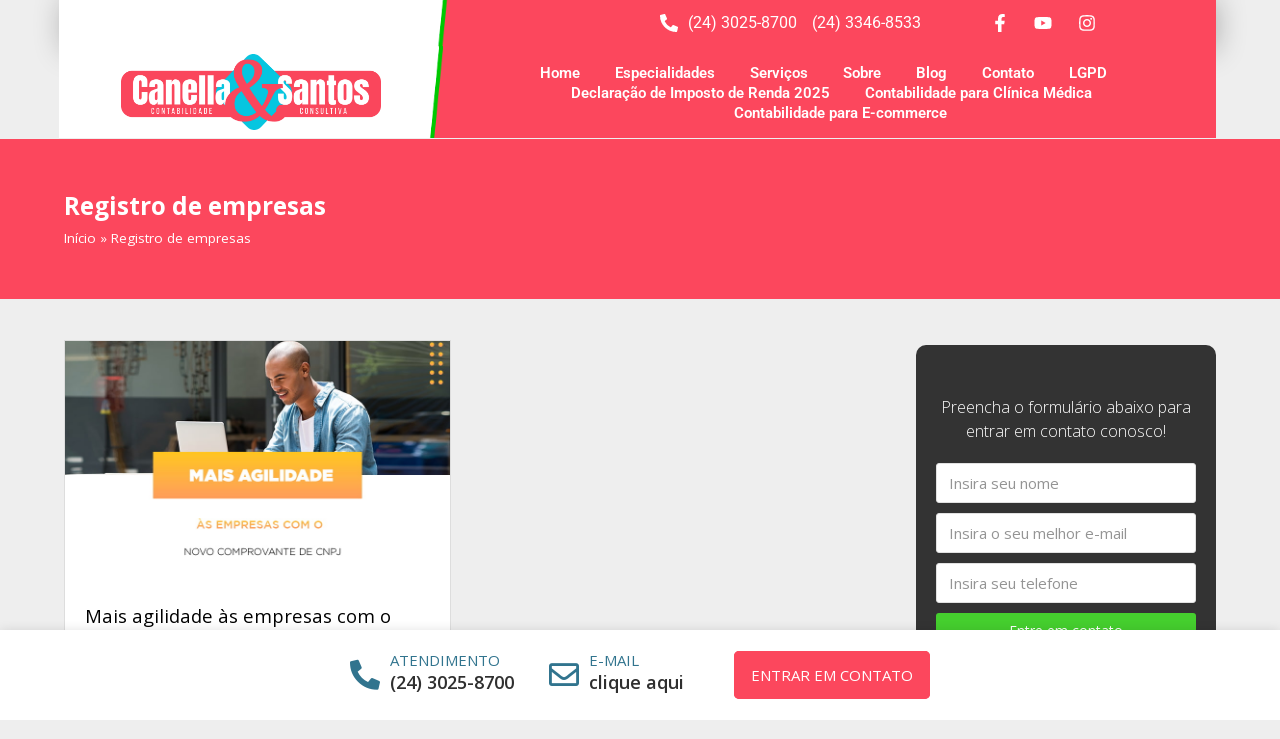

--- FILE ---
content_type: text/html
request_url: https://canellaesantos.com/Tags/registro-de-empresas/
body_size: 37528
content:
<!DOCTYPE html>
<html lang="pt-BR" itemscope itemtype="http://schema.org/WebPage">
<head><meta charset="UTF-8"><script>if(navigator.userAgent.match(/MSIE|Internet Explorer/i)||navigator.userAgent.match(/Trident\/7\..*?rv:11/i)){var href=document.location.href;if(!href.match(/[?&]nowprocket/)){if(href.indexOf("?")==-1){if(href.indexOf("#")==-1){document.location.href=href+"?nowprocket=1"}else{document.location.href=href.replace("#","?nowprocket=1#")}}else{if(href.indexOf("#")==-1){document.location.href=href+"&nowprocket=1"}else{document.location.href=href.replace("#","&nowprocket=1#")}}}}</script><script>class RocketLazyLoadScripts{constructor(){this.v="1.2.3",this.triggerEvents=["keydown","mousedown","mousemove","touchmove","touchstart","touchend","wheel"],this.userEventHandler=this._triggerListener.bind(this),this.touchStartHandler=this._onTouchStart.bind(this),this.touchMoveHandler=this._onTouchMove.bind(this),this.touchEndHandler=this._onTouchEnd.bind(this),this.clickHandler=this._onClick.bind(this),this.interceptedClicks=[],window.addEventListener("pageshow",t=>{this.persisted=t.persisted}),window.addEventListener("DOMContentLoaded",()=>{this._preconnect3rdParties()}),this.delayedScripts={normal:[],async:[],defer:[]},this.trash=[],this.allJQueries=[]}_addUserInteractionListener(t){if(document.hidden){t._triggerListener();return}this.triggerEvents.forEach(e=>window.addEventListener(e,t.userEventHandler,{passive:!0})),window.addEventListener("touchstart",t.touchStartHandler,{passive:!0}),window.addEventListener("mousedown",t.touchStartHandler),document.addEventListener("visibilitychange",t.userEventHandler)}_removeUserInteractionListener(){this.triggerEvents.forEach(t=>window.removeEventListener(t,this.userEventHandler,{passive:!0})),document.removeEventListener("visibilitychange",this.userEventHandler)}_onTouchStart(t){"HTML"!==t.target.tagName&&(window.addEventListener("touchend",this.touchEndHandler),window.addEventListener("mouseup",this.touchEndHandler),window.addEventListener("touchmove",this.touchMoveHandler,{passive:!0}),window.addEventListener("mousemove",this.touchMoveHandler),t.target.addEventListener("click",this.clickHandler),this._renameDOMAttribute(t.target,"onclick","rocket-onclick"),this._pendingClickStarted())}_onTouchMove(t){window.removeEventListener("touchend",this.touchEndHandler),window.removeEventListener("mouseup",this.touchEndHandler),window.removeEventListener("touchmove",this.touchMoveHandler,{passive:!0}),window.removeEventListener("mousemove",this.touchMoveHandler),t.target.removeEventListener("click",this.clickHandler),this._renameDOMAttribute(t.target,"rocket-onclick","onclick"),this._pendingClickFinished()}_onTouchEnd(t){window.removeEventListener("touchend",this.touchEndHandler),window.removeEventListener("mouseup",this.touchEndHandler),window.removeEventListener("touchmove",this.touchMoveHandler,{passive:!0}),window.removeEventListener("mousemove",this.touchMoveHandler)}_onClick(t){t.target.removeEventListener("click",this.clickHandler),this._renameDOMAttribute(t.target,"rocket-onclick","onclick"),this.interceptedClicks.push(t),t.preventDefault(),t.stopPropagation(),t.stopImmediatePropagation(),this._pendingClickFinished()}_replayClicks(){window.removeEventListener("touchstart",this.touchStartHandler,{passive:!0}),window.removeEventListener("mousedown",this.touchStartHandler),this.interceptedClicks.forEach(t=>{t.target.dispatchEvent(new MouseEvent("click",{view:t.view,bubbles:!0,cancelable:!0}))})}_waitForPendingClicks(){return new Promise(t=>{this._isClickPending?this._pendingClickFinished=t:t()})}_pendingClickStarted(){this._isClickPending=!0}_pendingClickFinished(){this._isClickPending=!1}_renameDOMAttribute(t,e,r){t.hasAttribute&&t.hasAttribute(e)&&(event.target.setAttribute(r,event.target.getAttribute(e)),event.target.removeAttribute(e))}_triggerListener(){this._removeUserInteractionListener(this),"loading"===document.readyState?document.addEventListener("DOMContentLoaded",this._loadEverythingNow.bind(this)):this._loadEverythingNow()}_preconnect3rdParties(){let t=[];document.querySelectorAll("script[type=rocketlazyloadscript]").forEach(e=>{if(e.hasAttribute("src")){let r=new URL(e.src).origin;r!==location.origin&&t.push({src:r,crossOrigin:e.crossOrigin||"module"===e.getAttribute("data-rocket-type")})}}),t=[...new Map(t.map(t=>[JSON.stringify(t),t])).values()],this._batchInjectResourceHints(t,"preconnect")}async _loadEverythingNow(){this.lastBreath=Date.now(),this._delayEventListeners(this),this._delayJQueryReady(this),this._handleDocumentWrite(),this._registerAllDelayedScripts(),this._preloadAllScripts(),await this._loadScriptsFromList(this.delayedScripts.normal),await this._loadScriptsFromList(this.delayedScripts.defer),await this._loadScriptsFromList(this.delayedScripts.async);try{await this._triggerDOMContentLoaded(),await this._triggerWindowLoad()}catch(t){console.error(t)}window.dispatchEvent(new Event("rocket-allScriptsLoaded")),this._waitForPendingClicks().then(()=>{this._replayClicks()}),this._emptyTrash()}_registerAllDelayedScripts(){document.querySelectorAll("script[type=rocketlazyloadscript]").forEach(t=>{t.hasAttribute("data-rocket-src")?t.hasAttribute("async")&&!1!==t.async?this.delayedScripts.async.push(t):t.hasAttribute("defer")&&!1!==t.defer||"module"===t.getAttribute("data-rocket-type")?this.delayedScripts.defer.push(t):this.delayedScripts.normal.push(t):this.delayedScripts.normal.push(t)})}async _transformScript(t){return new Promise((await this._littleBreath(),navigator.userAgent.indexOf("Firefox/")>0||""===navigator.vendor)?e=>{let r=document.createElement("script");[...t.attributes].forEach(t=>{let e=t.nodeName;"type"!==e&&("data-rocket-type"===e&&(e="type"),"data-rocket-src"===e&&(e="src"),r.setAttribute(e,t.nodeValue))}),t.text&&(r.text=t.text),r.hasAttribute("src")?(r.addEventListener("load",e),r.addEventListener("error",e)):(r.text=t.text,e());try{t.parentNode.replaceChild(r,t)}catch(i){e()}}:async e=>{function r(){t.setAttribute("data-rocket-status","failed"),e()}try{let i=t.getAttribute("data-rocket-type"),n=t.getAttribute("data-rocket-src");t.text,i?(t.type=i,t.removeAttribute("data-rocket-type")):t.removeAttribute("type"),t.addEventListener("load",function r(){t.setAttribute("data-rocket-status","executed"),e()}),t.addEventListener("error",r),n?(t.removeAttribute("data-rocket-src"),t.src=n):t.src="data:text/javascript;base64,"+window.btoa(unescape(encodeURIComponent(t.text)))}catch(s){r()}})}async _loadScriptsFromList(t){let e=t.shift();return e&&e.isConnected?(await this._transformScript(e),this._loadScriptsFromList(t)):Promise.resolve()}_preloadAllScripts(){this._batchInjectResourceHints([...this.delayedScripts.normal,...this.delayedScripts.defer,...this.delayedScripts.async],"preload")}_batchInjectResourceHints(t,e){var r=document.createDocumentFragment();t.forEach(t=>{let i=t.getAttribute&&t.getAttribute("data-rocket-src")||t.src;if(i){let n=document.createElement("link");n.href=i,n.rel=e,"preconnect"!==e&&(n.as="script"),t.getAttribute&&"module"===t.getAttribute("data-rocket-type")&&(n.crossOrigin=!0),t.crossOrigin&&(n.crossOrigin=t.crossOrigin),t.integrity&&(n.integrity=t.integrity),r.appendChild(n),this.trash.push(n)}}),document.head.appendChild(r)}_delayEventListeners(t){let e={};function r(t,r){!function t(r){!e[r]&&(e[r]={originalFunctions:{add:r.addEventListener,remove:r.removeEventListener},eventsToRewrite:[]},r.addEventListener=function(){arguments[0]=i(arguments[0]),e[r].originalFunctions.add.apply(r,arguments)},r.removeEventListener=function(){arguments[0]=i(arguments[0]),e[r].originalFunctions.remove.apply(r,arguments)});function i(t){return e[r].eventsToRewrite.indexOf(t)>=0?"rocket-"+t:t}}(t),e[t].eventsToRewrite.push(r)}function i(t,e){let r=t[e];Object.defineProperty(t,e,{get:()=>r||function(){},set(i){t["rocket"+e]=r=i}})}r(document,"DOMContentLoaded"),r(window,"DOMContentLoaded"),r(window,"load"),r(window,"pageshow"),r(document,"readystatechange"),i(document,"onreadystatechange"),i(window,"onload"),i(window,"onpageshow")}_delayJQueryReady(t){let e;function r(r){if(r&&r.fn&&!t.allJQueries.includes(r)){r.fn.ready=r.fn.init.prototype.ready=function(e){return t.domReadyFired?e.bind(document)(r):document.addEventListener("rocket-DOMContentLoaded",()=>e.bind(document)(r)),r([])};let i=r.fn.on;r.fn.on=r.fn.init.prototype.on=function(){if(this[0]===window){function t(t){return t.split(" ").map(t=>"load"===t||0===t.indexOf("load.")?"rocket-jquery-load":t).join(" ")}"string"==typeof arguments[0]||arguments[0]instanceof String?arguments[0]=t(arguments[0]):"object"==typeof arguments[0]&&Object.keys(arguments[0]).forEach(e=>{let r=arguments[0][e];delete arguments[0][e],arguments[0][t(e)]=r})}return i.apply(this,arguments),this},t.allJQueries.push(r)}e=r}r(window.jQuery),Object.defineProperty(window,"jQuery",{get:()=>e,set(t){r(t)}})}async _triggerDOMContentLoaded(){this.domReadyFired=!0,await this._littleBreath(),document.dispatchEvent(new Event("rocket-DOMContentLoaded")),await this._littleBreath(),window.dispatchEvent(new Event("rocket-DOMContentLoaded")),await this._littleBreath(),document.dispatchEvent(new Event("rocket-readystatechange")),await this._littleBreath(),document.rocketonreadystatechange&&document.rocketonreadystatechange()}async _triggerWindowLoad(){await this._littleBreath(),window.dispatchEvent(new Event("rocket-load")),await this._littleBreath(),window.rocketonload&&window.rocketonload(),await this._littleBreath(),this.allJQueries.forEach(t=>t(window).trigger("rocket-jquery-load")),await this._littleBreath();let t=new Event("rocket-pageshow");t.persisted=this.persisted,window.dispatchEvent(t),await this._littleBreath(),window.rocketonpageshow&&window.rocketonpageshow({persisted:this.persisted})}_handleDocumentWrite(){let t=new Map;document.write=document.writeln=function(e){let r=document.currentScript;r||console.error("WPRocket unable to document.write this: "+e);let i=document.createRange(),n=r.parentElement,s=t.get(r);void 0===s&&(s=r.nextSibling,t.set(r,s));let a=document.createDocumentFragment();i.setStart(a,0),a.appendChild(i.createContextualFragment(e)),n.insertBefore(a,s)}}async _littleBreath(){Date.now()-this.lastBreath>45&&(await this._requestAnimFrame(),this.lastBreath=Date.now())}async _requestAnimFrame(){return document.hidden?new Promise(t=>setTimeout(t)):new Promise(t=>requestAnimationFrame(t))}_emptyTrash(){this.trash.forEach(t=>t.remove())}static run(){let t=new RocketLazyLoadScripts;t._addUserInteractionListener(t)}}RocketLazyLoadScripts.run();</script>

<link rel="profile" href="http://gmpg.org/xfn/11">
<!-- Global site tag (gtag.js) - Google Analytics -->
<script type="rocketlazyloadscript" defer data-rocket-src="https://www.googletagmanager.com/gtag/js?id=UA-157825050-1"></script>
<script type="rocketlazyloadscript">
  window.dataLayer = window.dataLayer || [];
  function gtag(){dataLayer.push(arguments);}
  gtag('js', new Date());

  gtag('config', 'UA-157825050-1');
</script>	
<meta name='robots' content='index, follow, max-image-preview:large, max-snippet:-1, max-video-preview:-1' />
	<style>img:is([sizes="auto" i], [sizes^="auto," i]) { contain-intrinsic-size: 3000px 1500px }</style>
	<meta name="viewport" content="width=device-width, initial-scale=1">
<meta http-equiv="X-UA-Compatible" content="IE=edge" />
<meta name="generator" content="Total WordPress Theme 4.9.9.2" />

	<!-- This site is optimized with the Yoast SEO plugin v20.8 - https://yoast.com/wordpress/plugins/seo/ -->
	<title>Registro de empresas | - 1 - Contabilidade em Volta Redonda - RJ</title>
	<meta name="description" content="Registro de empresas | Canella &amp; Santos - 1 - Contabilidade em Volta Redonda - RJ" />
	<link rel="canonical" href="https://canellaesantos.com/Tags/registro-de-empresas/" />
	<meta property="og:locale" content="pt_BR" />
	<meta property="og:type" content="article" />
	<meta property="og:title" content="Registro de empresas | - 1 - Contabilidade em Volta Redonda - RJ" />
	<meta property="og:description" content="Registro de empresas | Canella &amp; Santos - 1 - Contabilidade em Volta Redonda - RJ" />
	<meta property="og:url" content="https://canellaesantos.com/Tags/registro-de-empresas/" />
	<meta property="og:site_name" content="Canella &amp; Santos" />
	<meta name="twitter:card" content="summary_large_image" />
	<script type="application/ld+json" class="yoast-schema-graph">{"@context":"https://schema.org","@graph":[{"@type":"CollectionPage","@id":"https://canellaesantos.com/Tags/registro-de-empresas/","url":"https://canellaesantos.com/Tags/registro-de-empresas/","name":"Registro de empresas | - 1 - Contabilidade em Volta Redonda - RJ","isPartOf":{"@id":"https://canellaesantos.com/#website"},"primaryImageOfPage":{"@id":"https://canellaesantos.com/Tags/registro-de-empresas/#primaryimage"},"image":{"@id":"https://canellaesantos.com/Tags/registro-de-empresas/#primaryimage"},"thumbnailUrl":"https://canellaesantos.com/wp-content/uploads/2020/07/mais-agilidade-as-empresa-com-o-novo-comprovante-de-1.jpg","description":"Registro de empresas | Canella &amp; Santos - 1 - Contabilidade em Volta Redonda - RJ","breadcrumb":{"@id":"https://canellaesantos.com/Tags/registro-de-empresas/#breadcrumb"},"inLanguage":"pt-BR"},{"@type":"ImageObject","inLanguage":"pt-BR","@id":"https://canellaesantos.com/Tags/registro-de-empresas/#primaryimage","url":"https://canellaesantos.com/wp-content/uploads/2020/07/mais-agilidade-as-empresa-com-o-novo-comprovante-de-1.jpg","contentUrl":"https://canellaesantos.com/wp-content/uploads/2020/07/mais-agilidade-as-empresa-com-o-novo-comprovante-de-1.jpg","width":800,"height":500,"caption":"mais-agilidade-as-empresa-com-o-novo-comprovante-de-cnpj"},{"@type":"BreadcrumbList","@id":"https://canellaesantos.com/Tags/registro-de-empresas/#breadcrumb","itemListElement":[{"@type":"ListItem","position":1,"name":"Início","item":"https://canellaesantos.com/"},{"@type":"ListItem","position":2,"name":"Registro de empresas"}]},{"@type":"WebSite","@id":"https://canellaesantos.com/#website","url":"https://canellaesantos.com/","name":"Canella &amp; Santos","description":"Canella &amp; Santos","publisher":{"@id":"https://canellaesantos.com/#organization"},"potentialAction":[{"@type":"SearchAction","target":{"@type":"EntryPoint","urlTemplate":"https://canellaesantos.com/?s={search_term_string}"},"query-input":"required name=search_term_string"}],"inLanguage":"pt-BR"},{"@type":"Organization","@id":"https://canellaesantos.com/#organization","name":"Canella & Santos Contabilidade","url":"https://canellaesantos.com/","logo":{"@type":"ImageObject","inLanguage":"pt-BR","@id":"https://canellaesantos.com/#/schema/logo/image/","url":"https://canellaesantos.com/wp-content/uploads/2020/07/CanellaSantato-Contabilidade.jpg","contentUrl":"https://canellaesantos.com/wp-content/uploads/2020/07/CanellaSantato-Contabilidade.jpg","width":300,"height":300,"caption":"Canella & Santos Contabilidade"},"image":{"@id":"https://canellaesantos.com/#/schema/logo/image/"},"sameAs":["https://www.facebook.com/CanellaeSantos/","https://www.instagram.com/canellaesantos/","https://www.youtube.com/channel/UCUtwsa2YUxZLId_O7nEKxoQ?view_as=subscriber"]}]}</script>
	<!-- / Yoast SEO plugin. -->


<link rel='dns-prefetch' href='//fonts.googleapis.com' />
<link rel="alternate" type="application/rss+xml" title="Feed para Canella &amp; Santos &raquo;" href="https://canellaesantos.com/feed/" />
<link rel="alternate" type="application/rss+xml" title="Feed de comentários para Canella &amp; Santos &raquo;" href="https://canellaesantos.com/comments/feed/" />
<link rel="alternate" type="application/rss+xml" title="Feed de tag para Canella &amp; Santos &raquo; Registro de empresas" href="https://canellaesantos.com/Tags/registro-de-empresas/feed/" />
<link rel="alternate" type="application/rss+xml" title="Feed de Canella &amp; Santos &raquo; Story" href="https://canellaesantos.com/web-stories/feed/"><style id='classic-theme-styles-inline-css'>
/*! This file is auto-generated */
.wp-block-button__link{color:#fff;background-color:#32373c;border-radius:9999px;box-shadow:none;text-decoration:none;padding:calc(.667em + 2px) calc(1.333em + 2px);font-size:1.125em}.wp-block-file__button{background:#32373c;color:#fff;text-decoration:none}
</style>
<style id='global-styles-inline-css'>
:root{--wp--preset--aspect-ratio--square: 1;--wp--preset--aspect-ratio--4-3: 4/3;--wp--preset--aspect-ratio--3-4: 3/4;--wp--preset--aspect-ratio--3-2: 3/2;--wp--preset--aspect-ratio--2-3: 2/3;--wp--preset--aspect-ratio--16-9: 16/9;--wp--preset--aspect-ratio--9-16: 9/16;--wp--preset--color--black: #000000;--wp--preset--color--cyan-bluish-gray: #abb8c3;--wp--preset--color--white: #ffffff;--wp--preset--color--pale-pink: #f78da7;--wp--preset--color--vivid-red: #cf2e2e;--wp--preset--color--luminous-vivid-orange: #ff6900;--wp--preset--color--luminous-vivid-amber: #fcb900;--wp--preset--color--light-green-cyan: #7bdcb5;--wp--preset--color--vivid-green-cyan: #00d084;--wp--preset--color--pale-cyan-blue: #8ed1fc;--wp--preset--color--vivid-cyan-blue: #0693e3;--wp--preset--color--vivid-purple: #9b51e0;--wp--preset--gradient--vivid-cyan-blue-to-vivid-purple: linear-gradient(135deg,rgba(6,147,227,1) 0%,rgb(155,81,224) 100%);--wp--preset--gradient--light-green-cyan-to-vivid-green-cyan: linear-gradient(135deg,rgb(122,220,180) 0%,rgb(0,208,130) 100%);--wp--preset--gradient--luminous-vivid-amber-to-luminous-vivid-orange: linear-gradient(135deg,rgba(252,185,0,1) 0%,rgba(255,105,0,1) 100%);--wp--preset--gradient--luminous-vivid-orange-to-vivid-red: linear-gradient(135deg,rgba(255,105,0,1) 0%,rgb(207,46,46) 100%);--wp--preset--gradient--very-light-gray-to-cyan-bluish-gray: linear-gradient(135deg,rgb(238,238,238) 0%,rgb(169,184,195) 100%);--wp--preset--gradient--cool-to-warm-spectrum: linear-gradient(135deg,rgb(74,234,220) 0%,rgb(151,120,209) 20%,rgb(207,42,186) 40%,rgb(238,44,130) 60%,rgb(251,105,98) 80%,rgb(254,248,76) 100%);--wp--preset--gradient--blush-light-purple: linear-gradient(135deg,rgb(255,206,236) 0%,rgb(152,150,240) 100%);--wp--preset--gradient--blush-bordeaux: linear-gradient(135deg,rgb(254,205,165) 0%,rgb(254,45,45) 50%,rgb(107,0,62) 100%);--wp--preset--gradient--luminous-dusk: linear-gradient(135deg,rgb(255,203,112) 0%,rgb(199,81,192) 50%,rgb(65,88,208) 100%);--wp--preset--gradient--pale-ocean: linear-gradient(135deg,rgb(255,245,203) 0%,rgb(182,227,212) 50%,rgb(51,167,181) 100%);--wp--preset--gradient--electric-grass: linear-gradient(135deg,rgb(202,248,128) 0%,rgb(113,206,126) 100%);--wp--preset--gradient--midnight: linear-gradient(135deg,rgb(2,3,129) 0%,rgb(40,116,252) 100%);--wp--preset--font-size--small: 13px;--wp--preset--font-size--medium: 20px;--wp--preset--font-size--large: 36px;--wp--preset--font-size--x-large: 42px;--wp--preset--spacing--20: 0.44rem;--wp--preset--spacing--30: 0.67rem;--wp--preset--spacing--40: 1rem;--wp--preset--spacing--50: 1.5rem;--wp--preset--spacing--60: 2.25rem;--wp--preset--spacing--70: 3.38rem;--wp--preset--spacing--80: 5.06rem;--wp--preset--shadow--natural: 6px 6px 9px rgba(0, 0, 0, 0.2);--wp--preset--shadow--deep: 12px 12px 50px rgba(0, 0, 0, 0.4);--wp--preset--shadow--sharp: 6px 6px 0px rgba(0, 0, 0, 0.2);--wp--preset--shadow--outlined: 6px 6px 0px -3px rgba(255, 255, 255, 1), 6px 6px rgba(0, 0, 0, 1);--wp--preset--shadow--crisp: 6px 6px 0px rgba(0, 0, 0, 1);}:where(.is-layout-flex){gap: 0.5em;}:where(.is-layout-grid){gap: 0.5em;}body .is-layout-flex{display: flex;}.is-layout-flex{flex-wrap: wrap;align-items: center;}.is-layout-flex > :is(*, div){margin: 0;}body .is-layout-grid{display: grid;}.is-layout-grid > :is(*, div){margin: 0;}:where(.wp-block-columns.is-layout-flex){gap: 2em;}:where(.wp-block-columns.is-layout-grid){gap: 2em;}:where(.wp-block-post-template.is-layout-flex){gap: 1.25em;}:where(.wp-block-post-template.is-layout-grid){gap: 1.25em;}.has-black-color{color: var(--wp--preset--color--black) !important;}.has-cyan-bluish-gray-color{color: var(--wp--preset--color--cyan-bluish-gray) !important;}.has-white-color{color: var(--wp--preset--color--white) !important;}.has-pale-pink-color{color: var(--wp--preset--color--pale-pink) !important;}.has-vivid-red-color{color: var(--wp--preset--color--vivid-red) !important;}.has-luminous-vivid-orange-color{color: var(--wp--preset--color--luminous-vivid-orange) !important;}.has-luminous-vivid-amber-color{color: var(--wp--preset--color--luminous-vivid-amber) !important;}.has-light-green-cyan-color{color: var(--wp--preset--color--light-green-cyan) !important;}.has-vivid-green-cyan-color{color: var(--wp--preset--color--vivid-green-cyan) !important;}.has-pale-cyan-blue-color{color: var(--wp--preset--color--pale-cyan-blue) !important;}.has-vivid-cyan-blue-color{color: var(--wp--preset--color--vivid-cyan-blue) !important;}.has-vivid-purple-color{color: var(--wp--preset--color--vivid-purple) !important;}.has-black-background-color{background-color: var(--wp--preset--color--black) !important;}.has-cyan-bluish-gray-background-color{background-color: var(--wp--preset--color--cyan-bluish-gray) !important;}.has-white-background-color{background-color: var(--wp--preset--color--white) !important;}.has-pale-pink-background-color{background-color: var(--wp--preset--color--pale-pink) !important;}.has-vivid-red-background-color{background-color: var(--wp--preset--color--vivid-red) !important;}.has-luminous-vivid-orange-background-color{background-color: var(--wp--preset--color--luminous-vivid-orange) !important;}.has-luminous-vivid-amber-background-color{background-color: var(--wp--preset--color--luminous-vivid-amber) !important;}.has-light-green-cyan-background-color{background-color: var(--wp--preset--color--light-green-cyan) !important;}.has-vivid-green-cyan-background-color{background-color: var(--wp--preset--color--vivid-green-cyan) !important;}.has-pale-cyan-blue-background-color{background-color: var(--wp--preset--color--pale-cyan-blue) !important;}.has-vivid-cyan-blue-background-color{background-color: var(--wp--preset--color--vivid-cyan-blue) !important;}.has-vivid-purple-background-color{background-color: var(--wp--preset--color--vivid-purple) !important;}.has-black-border-color{border-color: var(--wp--preset--color--black) !important;}.has-cyan-bluish-gray-border-color{border-color: var(--wp--preset--color--cyan-bluish-gray) !important;}.has-white-border-color{border-color: var(--wp--preset--color--white) !important;}.has-pale-pink-border-color{border-color: var(--wp--preset--color--pale-pink) !important;}.has-vivid-red-border-color{border-color: var(--wp--preset--color--vivid-red) !important;}.has-luminous-vivid-orange-border-color{border-color: var(--wp--preset--color--luminous-vivid-orange) !important;}.has-luminous-vivid-amber-border-color{border-color: var(--wp--preset--color--luminous-vivid-amber) !important;}.has-light-green-cyan-border-color{border-color: var(--wp--preset--color--light-green-cyan) !important;}.has-vivid-green-cyan-border-color{border-color: var(--wp--preset--color--vivid-green-cyan) !important;}.has-pale-cyan-blue-border-color{border-color: var(--wp--preset--color--pale-cyan-blue) !important;}.has-vivid-cyan-blue-border-color{border-color: var(--wp--preset--color--vivid-cyan-blue) !important;}.has-vivid-purple-border-color{border-color: var(--wp--preset--color--vivid-purple) !important;}.has-vivid-cyan-blue-to-vivid-purple-gradient-background{background: var(--wp--preset--gradient--vivid-cyan-blue-to-vivid-purple) !important;}.has-light-green-cyan-to-vivid-green-cyan-gradient-background{background: var(--wp--preset--gradient--light-green-cyan-to-vivid-green-cyan) !important;}.has-luminous-vivid-amber-to-luminous-vivid-orange-gradient-background{background: var(--wp--preset--gradient--luminous-vivid-amber-to-luminous-vivid-orange) !important;}.has-luminous-vivid-orange-to-vivid-red-gradient-background{background: var(--wp--preset--gradient--luminous-vivid-orange-to-vivid-red) !important;}.has-very-light-gray-to-cyan-bluish-gray-gradient-background{background: var(--wp--preset--gradient--very-light-gray-to-cyan-bluish-gray) !important;}.has-cool-to-warm-spectrum-gradient-background{background: var(--wp--preset--gradient--cool-to-warm-spectrum) !important;}.has-blush-light-purple-gradient-background{background: var(--wp--preset--gradient--blush-light-purple) !important;}.has-blush-bordeaux-gradient-background{background: var(--wp--preset--gradient--blush-bordeaux) !important;}.has-luminous-dusk-gradient-background{background: var(--wp--preset--gradient--luminous-dusk) !important;}.has-pale-ocean-gradient-background{background: var(--wp--preset--gradient--pale-ocean) !important;}.has-electric-grass-gradient-background{background: var(--wp--preset--gradient--electric-grass) !important;}.has-midnight-gradient-background{background: var(--wp--preset--gradient--midnight) !important;}.has-small-font-size{font-size: var(--wp--preset--font-size--small) !important;}.has-medium-font-size{font-size: var(--wp--preset--font-size--medium) !important;}.has-large-font-size{font-size: var(--wp--preset--font-size--large) !important;}.has-x-large-font-size{font-size: var(--wp--preset--font-size--x-large) !important;}
:where(.wp-block-post-template.is-layout-flex){gap: 1.25em;}:where(.wp-block-post-template.is-layout-grid){gap: 1.25em;}
:where(.wp-block-columns.is-layout-flex){gap: 2em;}:where(.wp-block-columns.is-layout-grid){gap: 2em;}
:root :where(.wp-block-pullquote){font-size: 1.5em;line-height: 1.6;}
</style>
<link rel='stylesheet' id='wpcf7-redirect-script-frontend-css' href='https://canellaesantos.com/wp-content/plugins/wpcf7-redirect/build/css/wpcf7-redirect-frontend.min.css?ver=6.7.1' media='all' />
<link rel='stylesheet' id='ez-toc-css' href='https://canellaesantos.com/wp-content/plugins/easy-table-of-contents/assets/css/screen.min.css?ver=2.0.49' media='all' />
<style id='ez-toc-inline-css'>
div#ez-toc-container p.ez-toc-title {font-size: 120%;}div#ez-toc-container p.ez-toc-title {font-weight: 500;}div#ez-toc-container ul li {font-size: 95%;}div#ez-toc-container nav ul ul li ul li {font-size: %!important;}
</style>
<link rel='stylesheet' id='ecafe-frontend-css-css' href='https://canellaesantos.com/wp-content/plugins/essential-classy-addons-for-elementor/assets/css/custom/ecafe-front.min.css?ver=3.0.44' media='all' />
<link data-minify="1" rel='stylesheet' id='font-awesome-5-all-css' href='https://canellaesantos.com/wp-content/cache/min/1/wp-content/plugins/elementor/assets/lib/font-awesome/css/all.min.css?ver=1761700895' media='all' />
<link data-minify="1" rel='stylesheet' id='wpex-style-css' href='https://canellaesantos.com/wp-content/cache/min/1/wp-content/themes/Total/style.css?ver=1761700895' media='all' />
<link crossorigin="anonymous" rel='stylesheet' id='wpex-google-font-open-sans-css' href='//fonts.googleapis.com/css?family=Open+Sans:100,200,300,400,500,600,700,800,900,100i,200i,300i,400i,500i,600i,700i,800i,900i&#038;subset=latin' media='all' />
<link crossorigin="anonymous" rel='stylesheet' id='wpex-google-font-roboto-css' href='//fonts.googleapis.com/css?family=Roboto:100,200,300,400,500,600,700,800,900,100i,200i,300i,400i,500i,600i,700i,800i,900i&#038;subset=latin' media='all' />
<link rel='stylesheet' id='elementor-frontend-css' href='https://canellaesantos.com/wp-content/plugins/elementor/assets/css/frontend.min.css?ver=3.30.2' media='all' />
<link rel='stylesheet' id='elementor-post-8-css' href='https://canellaesantos.com/wp-content/uploads/elementor/css/post-8.css?ver=1754093483' media='all' />
<link rel='stylesheet' id='font-awesome-4-shim-css' href='https://canellaesantos.com/wp-content/plugins/elementor/assets/lib/font-awesome/css/v4-shims.min.css?ver=3.30.2' media='all' />
<!--[if IE 8]>
<link rel='stylesheet' id='wpex-ie8-css' href='https://canellaesantos.com/wp-content/themes/Total/assets/css/wpex-ie8.css?ver=4.9.9.2' media='all' />
<![endif]-->
<!--[if IE 9]>
<link rel='stylesheet' id='wpex-ie9-css' href='https://canellaesantos.com/wp-content/themes/Total/assets/css/wpex-ie9.css?ver=4.9.9.2' media='all' />
<![endif]-->
<link rel='stylesheet' id='eael-general-css' href='https://canellaesantos.com/wp-content/plugins/essential-addons-for-elementor-lite/assets/front-end/css/view/general.min.css?ver=6.2.2' media='all' />
<style id='rocket-lazyload-inline-css'>
.rll-youtube-player{position:relative;padding-bottom:56.23%;height:0;overflow:hidden;max-width:100%;}.rll-youtube-player:focus-within{outline: 2px solid currentColor;outline-offset: 5px;}.rll-youtube-player iframe{position:absolute;top:0;left:0;width:100%;height:100%;z-index:100;background:0 0}.rll-youtube-player img{bottom:0;display:block;left:0;margin:auto;max-width:100%;width:100%;position:absolute;right:0;top:0;border:none;height:auto;-webkit-transition:.4s all;-moz-transition:.4s all;transition:.4s all}.rll-youtube-player img:hover{-webkit-filter:brightness(75%)}.rll-youtube-player .play{height:100%;width:100%;left:0;top:0;position:absolute;background:url(https://canellaesantos.com/wp-content/plugins/wp-rocket/assets/img/youtube.png) no-repeat center;background-color: transparent !important;cursor:pointer;border:none;}
</style>
<link data-minify="1" rel='stylesheet' id='elementor-gf-local-roboto-css' href='https://canellaesantos.com/wp-content/cache/min/1/wp-content/uploads/elementor/google-fonts/css/roboto.css?ver=1761700895' media='all' />
<link data-minify="1" rel='stylesheet' id='elementor-gf-local-robotoslab-css' href='https://canellaesantos.com/wp-content/cache/min/1/wp-content/uploads/elementor/google-fonts/css/robotoslab.css?ver=1761700895' media='all' />
<script id="jquery-core-js-extra">
var ecafe_data = {"eca_ajax_url":"https:\/\/canellaesantos.com\/wp-admin\/admin-ajax.php"};
</script>
<script type="rocketlazyloadscript" data-rocket-src="https://canellaesantos.com/wp-includes/js/jquery/jquery.min.js?ver=3.7.1" id="jquery-core-js"></script>
<script type="rocketlazyloadscript" data-rocket-src="https://canellaesantos.com/wp-includes/js/jquery/jquery-migrate.min.js?ver=3.4.1" id="jquery-migrate-js"></script>
<script type="rocketlazyloadscript" id="ez-toc-scroll-scriptjs-js-after">
jQuery(document).ready(function(){document.querySelectorAll(".ez-toc-section").forEach(t=>{t.setAttribute("ez-toc-data-id","#"+decodeURI(t.getAttribute("id")))}),jQuery("a.ez-toc-link").click(function(){let t=jQuery(this).attr("href"),e=jQuery("#wpadminbar"),i=0;30>30&&(i=30),e.length&&(i+=e.height()),jQuery('[ez-toc-data-id="'+decodeURI(t)+'"]').length>0&&(i=jQuery('[ez-toc-data-id="'+decodeURI(t)+'"]').offset().top-i),jQuery("html, body").animate({scrollTop:i},500)})});
</script>
<!--[if lt IE 9]>
<script src="https://canellaesantos.com/wp-content/themes/Total/assets/js/dynamic/html5.js?ver=4.9.9.2" id="wpex-html5shiv-js"></script>
<![endif]-->
<script type="rocketlazyloadscript" data-rocket-src="https://canellaesantos.com/wp-content/plugins/elementor/assets/lib/font-awesome/js/v4-shims.min.js?ver=3.30.2" id="font-awesome-4-shim-js" defer></script>
<link rel="https://api.w.org/" href="https://canellaesantos.com/wp-json/" /><link rel="alternate" title="JSON" type="application/json" href="https://canellaesantos.com/wp-json/wp/v2/tags/1188" /><link rel="EditURI" type="application/rsd+xml" title="RSD" href="https://canellaesantos.com/xmlrpc.php?rsd" />
<meta name="generator" content="WordPress 6.7.1" />
<meta name="generator" content="Site Kit by Google 1.101.0" /><link rel="icon" href="https://canellaesantos.com/wp-content/uploads/2020/05/site_favicon_16_1572626161082.ico" sizes="32x32"><link rel="shortcut icon" href="https://canellaesantos.com/wp-content/uploads/2020/05/site_favicon_16_1572626161082.ico"><meta name="generator" content="Elementor 3.30.2; features: e_font_icon_svg, additional_custom_breakpoints; settings: css_print_method-external, google_font-enabled, font_display-auto">
<meta name="google-site-verification" content="JjjB3rYJ3VHzsrdisDolWqNJKOMFum5qh8e9t2dtpt0" />
<meta name="facebook-domain-verification" content="uphfy1mv0line9156u0iy3e8x7q394" />
<!-- Google Tag Manager -->
<script type="rocketlazyloadscript">(function(w,d,s,l,i){w[l]=w[l]||[];w[l].push({'gtm.start':
new Date().getTime(),event:'gtm.js'});var f=d.getElementsByTagName(s)[0],
j=d.createElement(s),dl=l!='dataLayer'?'&l='+l:'';j.async=true;j.src=
'https://www.googletagmanager.com/gtm.js?id='+i+dl;f.parentNode.insertBefore(j,f);
})(window,document,'script','dataLayer','GTM-W5FZN4V');</script>
<!-- End Google Tag Manager -->

<!-- Google Tag Manager (noscript) -->
<noscript><iframe src="https://www.googletagmanager.com/ns.html?id=GTM-W5FZN4V"
height="0" width="0" style="display:none;visibility:hidden"></iframe></noscript>
<!-- End Google Tag Manager (noscript) -->
<!-- Meta Pixel Code -->
<script type="rocketlazyloadscript">
  !function(f,b,e,v,n,t,s)
  {if(f.fbq)return;n=f.fbq=function(){n.callMethod?
  n.callMethod.apply(n,arguments):n.queue.push(arguments)};
  if(!f._fbq)f._fbq=n;n.push=n;n.loaded=!0;n.version='2.0';
  n.queue=[];t=b.createElement(e);t.async=!0;
  t.src=v;s=b.getElementsByTagName(e)[0];
  s.parentNode.insertBefore(t,s)}(window, document,'script',
  'https://connect.facebook.net/en_US/fbevents.js');
  fbq('init', '6344460255600680');
  fbq('track', 'PageView');
</script>
<noscript><img height="1" width="1" style="display:none"
  src="https://www.facebook.com/tr?id=6344460255600680&ev=PageView&noscript=1"
/></noscript>
<!-- End Meta Pixel Code -->
<script type="rocketlazyloadscript" data-rocket-type="text/javascript">
    (function(c,l,a,r,i,t,y){
        c[a]=c[a]||function(){(c[a].q=c[a].q||[]).push(arguments)};
        t=l.createElement(r);t.async=1;t.src="https://www.clarity.ms/tag/"+i;
        y=l.getElementsByTagName(r)[0];y.parentNode.insertBefore(t,y);
    })(window, document, "clarity", "script", "hql1l08bu9");
</script>
<style>.recentcomments a{display:inline !important;padding:0 !important;margin:0 !important;}</style>			<style>
				.e-con.e-parent:nth-of-type(n+4):not(.e-lazyloaded):not(.e-no-lazyload),
				.e-con.e-parent:nth-of-type(n+4):not(.e-lazyloaded):not(.e-no-lazyload) * {
					background-image: none !important;
				}
				@media screen and (max-height: 1024px) {
					.e-con.e-parent:nth-of-type(n+3):not(.e-lazyloaded):not(.e-no-lazyload),
					.e-con.e-parent:nth-of-type(n+3):not(.e-lazyloaded):not(.e-no-lazyload) * {
						background-image: none !important;
					}
				}
				@media screen and (max-height: 640px) {
					.e-con.e-parent:nth-of-type(n+2):not(.e-lazyloaded):not(.e-no-lazyload),
					.e-con.e-parent:nth-of-type(n+2):not(.e-lazyloaded):not(.e-no-lazyload) * {
						background-image: none !important;
					}
				}
			</style>
			<!-- Não existe versão amphtml disponível para essa URL. --><script type="rocketlazyloadscript" data-rocket-type="text/javascript">function setREVStartSize(e){
			//window.requestAnimationFrame(function() {				 
				window.RSIW = window.RSIW===undefined ? window.innerWidth : window.RSIW;	
				window.RSIH = window.RSIH===undefined ? window.innerHeight : window.RSIH;	
				try {								
					var pw = document.getElementById(e.c).parentNode.offsetWidth,
						newh;
					pw = pw===0 || isNaN(pw) ? window.RSIW : pw;
					e.tabw = e.tabw===undefined ? 0 : parseInt(e.tabw);
					e.thumbw = e.thumbw===undefined ? 0 : parseInt(e.thumbw);
					e.tabh = e.tabh===undefined ? 0 : parseInt(e.tabh);
					e.thumbh = e.thumbh===undefined ? 0 : parseInt(e.thumbh);
					e.tabhide = e.tabhide===undefined ? 0 : parseInt(e.tabhide);
					e.thumbhide = e.thumbhide===undefined ? 0 : parseInt(e.thumbhide);
					e.mh = e.mh===undefined || e.mh=="" || e.mh==="auto" ? 0 : parseInt(e.mh,0);		
					if(e.layout==="fullscreen" || e.l==="fullscreen") 						
						newh = Math.max(e.mh,window.RSIH);					
					else{					
						e.gw = Array.isArray(e.gw) ? e.gw : [e.gw];
						for (var i in e.rl) if (e.gw[i]===undefined || e.gw[i]===0) e.gw[i] = e.gw[i-1];					
						e.gh = e.el===undefined || e.el==="" || (Array.isArray(e.el) && e.el.length==0)? e.gh : e.el;
						e.gh = Array.isArray(e.gh) ? e.gh : [e.gh];
						for (var i in e.rl) if (e.gh[i]===undefined || e.gh[i]===0) e.gh[i] = e.gh[i-1];
											
						var nl = new Array(e.rl.length),
							ix = 0,						
							sl;					
						e.tabw = e.tabhide>=pw ? 0 : e.tabw;
						e.thumbw = e.thumbhide>=pw ? 0 : e.thumbw;
						e.tabh = e.tabhide>=pw ? 0 : e.tabh;
						e.thumbh = e.thumbhide>=pw ? 0 : e.thumbh;					
						for (var i in e.rl) nl[i] = e.rl[i]<window.RSIW ? 0 : e.rl[i];
						sl = nl[0];									
						for (var i in nl) if (sl>nl[i] && nl[i]>0) { sl = nl[i]; ix=i;}															
						var m = pw>(e.gw[ix]+e.tabw+e.thumbw) ? 1 : (pw-(e.tabw+e.thumbw)) / (e.gw[ix]);					
						newh =  (e.gh[ix] * m) + (e.tabh + e.thumbh);
					}
					var el = document.getElementById(e.c);
					if (el!==null && el) el.style.height = newh+"px";					
					el = document.getElementById(e.c+"_wrapper");
					if (el!==null && el) {
						el.style.height = newh+"px";
						el.style.display = "block";
					}
				} catch(e){
					console.log("Failure at Presize of Slider:" + e)
				}					   
			//});
		  };</script>
		<style id="wp-custom-css">
			.bait-field{position:absolute !important;left:-9999px !important;height:0 !important;width:0 !important;opacity:0 !important}a.bt-post{background:#D33A84;color:#fff;padding:12px;border-radius:5px;text-decoration:none;text-align:center;width:100%;display:block}a.bt-post:hover{background:#464646}#top-bar-social ul li{margin:0 10px 0!important}.cf-grid{display:grid;grid-gap:5px!important;grid-template-columns:auto}.cf-grid-group{display:grid;grid-gap:5px!important;grid-template-columns:auto auto}input.cf-nl{max-width:100%!important;margin:0 0 10px 0!important}select.cf-lista{border:none;padding:13px;border-radius:3px;width:100%}.cf-textarea{height:160px!important;margin:2px 0 0 0!important;width:100%!important}.wrapper-nl-widget{background:#333;padding:20px;text-align:center;border-radius:10px}.wrapper-nl-widget h3{color:#fff!important;font-size:26px}.wrapper-nl-widget h4{color:#fff!important;font-size:16px;font-weight:200}.wrapper-nl-widget input.cf-btn{width:100%;background:#45CF2E}.wrapper-nl-widget input.cf-btn:hover{background:#D33A84}.blog-entry.grid-entry-style .blog-entry-inner{padding:0 20px 20px;border:1px solid #ddd;background:#fff}.cf .wpcf7-list-item-label{color:#fff!important}.wpcf7 form>div,.wpcf7 form>p{margin-bottom:5px}form.wpcf7-form p.form-acoes{text-align:center}/* menu footer */ul#menu-footer-menu{list-style:none;margin:0 0 20px 0}ul#menu-especialidades-footer{list-style:none;margin:0 0 20px 0}ul#menu-especialidades-footer a{color:#FFF}ul#menu-especialidades-footer a:hover{color:#d33a84}ul#menu-footer-menu a{color:#fff}ul#menu-footer-menu a:hover{color:#d33a84}/* responsivo */@media only screen and (max-width:767px){.cf-grid-group{grid-template-columns:auto}ul#menu-footer-menu{text-align:center}.menu-especialidades-footer-container{text-align:center}}@media screen and (min-width:767px) and (max-width:1024px){ul#menu-footer-menu{text-align:center}.menu-especialidades-footer-container{text-align:center}.footer-text-about div{width:80%;margin:0 auto}}.logo-dpg a{position:relative}.logo-dpg a:before{content:""!important;background:url(https://grupodpg.com.br/outubro-rosa/outubro-rosa.png);width:35px;height:35px;background-size:contain;background-repeat:no-repeat;position:absolute;left:235px;z-index:0;bottom:60px}@media only screen and (max-width:767px){.logo-dpg a:before{content:""!important;background:url(https://grupodpg.com.br/outubro-rosa/outubro-rosa.png);width:30px;height:30px;background-size:contain;background-repeat:no-repeat;position:absolute;left:50%;z-index:0;bottom:26px}}		</style>
		<style data-type="wpex-css" id="wpex-css">/*ACCENT COLOR*/a,.wpex-accent-color,#site-navigation .dropdown-menu >li.menu-item >a:hover,#site-navigation .dropdown-menu >li.menu-item.current-menu-item >a,#site-navigation .dropdown-menu >li.menu-item.current-menu-parent >a,h1 a:hover,h2 a:hover,a:hover h2,h3 a:hover,h4 a:hover,h5 a:hover,h6 a:hover,.entry-title a:hover,.modern-menu-widget a:hover,.theme-button.outline,.theme-button.clean,.meta a:hover{color:#d33a84}.wpex-accent-bg,.post-edit a,.background-highlight,input[type="submit"],.theme-button,button,.button,.theme-button.outline:hover,.active >.theme-button,.theme-button.active,.tagcloud a:hover,.post-tags a:hover,.wpex-carousel .owl-dot.active,.wpex-carousel .owl-prev,.wpex-carousel .owl-next,body #header-two-search #header-two-search-submit,#site-navigation .menu-button >a >span.link-inner,.modern-menu-widget li.menu-item.current-menu-item a,#sidebar .widget_nav_menu .current-menu-item >a,.widget_nav_menu_accordion .widget_nav_menu li.menu-item.current-menu-item >a,#site-navigation-wrap.has-menu-underline .main-navigation-ul>li>a>.link-inner::after,#wp-calendar caption,#wp-calendar tbody td:hover a,.navbar-style-six .dropdown-menu >li.menu-item.current-menu-item >a,.navbar-style-six .dropdown-menu >li.menu-item.current-menu-parent >a,#wpex-sfb-l,#wpex-sfb-r,#wpex-sfb-t,#wpex-sfb-b,#site-scroll-top:hover{background-color:#d33a84}.theme-button.outline{border-color:#d33a84}#searchform-dropdown{border-color:#d33a84}body #site-navigation-wrap.nav-dropdown-top-border .dropdown-menu >li >ul{border-top-color:#d33a84}.theme-heading.border-w-color span.text{border-bottom-color:#d33a84}/*ACCENT HOVER COLOR*/.post-edit a:hover,.theme-button:hover,input[type="submit"]:hover,button:hover,.button:hover,.wpex-carousel .owl-prev:hover,.wpex-carousel .owl-next:hover,#site-navigation .menu-button >a >span.link-inner:hover{background-color:#45cf2e}/*TYPOGRAPHY*/body{font-family:"Open Sans","Helvetica Neue",Arial,sans-serif;font-size:15px}#site-navigation .dropdown-menu .link-inner{font-weight:600;letter-spacing:1px}.page-header .page-header-title{font-weight:700}.sidebar-box .widget-title{font-size:22px}/*FOOTER BUILDER*/#footer-builder{background-color:#252525}/*CUSTOMIZER STYLING*/@media only screen and (min-width:960px){#site-logo img{max-width:250px}}@media only screen and (max-width:767px){#site-logo img{max-width:250px}}body,.footer-has-reveal #main,body.boxed-main-layout{background-color:#eeeeee}.site-breadcrumbs{color:#ffffff}.site-breadcrumbs a{color:#ffffff}.page-header.wpex-supports-mods{padding-top:50px;padding-bottom:50px;background-color:#fc475d}.page-header.wpex-supports-mods .page-header-title{color:#ffffff}#site-scroll-top{width:40px;height:40px;line-height:40px;bottom:10px;color:#0079ff}#site-scroll-top:hover{background-color:#0079ff}.full-width-main-layout .container,.full-width-main-layout .vc_row-fluid.container,.boxed-main-layout #wrap{width:1260px}#top-bar-wrap{background-color:#d33a84;color:#ffffff}.wpex-top-bar-sticky{background-color:#d33a84}#top-bar-content strong{color:#ffffff}#top-bar-content a{color:#ffffff}#top-bar-social-alt a{color:#ffffff}#top-bar-social a.wpex-social-btn-no-style{color:#ffffff}#top-bar-social a.wpex-social-btn-no-style:hover{color:#45cf2e}#site-header #site-header-inner{padding-top:20px;padding-bottom:20px}#site-navigation .dropdown-menu >li.menu-item >a{color:#d33a84}#site-navigation .dropdown-menu >li.menu-item >a:hover,#site-navigation .dropdown-menu >li.menu-item.dropdown.sfHover >a{color:#45cf2e}#site-navigation .dropdown-menu >li.menu-item.current-menu-item >a,#site-navigation .dropdown-menu >li.menu-item.current-menu-parent >a{color:#45cf2e}#site-header #site-navigation .dropdown-menu ul.sub-menu{background-color:#ffffff}#site-header #site-navigation .dropdown-menu ul.sub-menu >li.menu-item >a{color:#d33a84}#site-header #site-navigation .dropdown-menu ul.sub-menu >li.menu-item >a:hover{color:#ffffff;background-color:#d33a84}.footer-box.col-1{width:20%}.footer-box.col-2{width:25%}.footer-box.col-3{width:25%}.footer-box.col-4{width:30%}</style><noscript><style id="rocket-lazyload-nojs-css">.rll-youtube-player, [data-lazy-src]{display:none !important;}</style></noscript></head>

<body class="archive tag tag-registro-de-empresas tag-1188 wp-custom-logo wpex-theme wpex-responsive full-width-main-layout no-composer wpex-live-site content-right-sidebar has-sidebar has-breadcrumbs sidebar-widget-icons hasnt-overlay-header wpex-disable-mm-focus-styles elementor-default elementor-kit-8">

	
	
	<div class="wpex-site-overlay"></div>
<a href="#content" class="skip-to-content">skip to Main Content</a><span data-ls_id="#site_top"></span>
	<div id="outer-wrap" class="clr">

		
		<div id="wrap" class="clr">

			


	<header id="site-header" class="header-builder dyn-styles clr" itemscope="itemscope" itemtype="http://schema.org/WPHeader">

		
		<div id="site-header-inner" class="container clr">

					<div data-elementor-type="header" data-elementor-id="1420" class="elementor elementor-1420" data-elementor-post-type="elementor_library">
					<section data-particle_enable="false" data-particle-mobile-disabled="false" class="elementor-section elementor-top-section elementor-element elementor-element-3378cd8c elementor-section-height-min-height elementor-section-full_width elementor-section-stretched elementor-section-height-default elementor-section-items-middle" data-id="3378cd8c" data-element_type="section" data-settings="{&quot;background_background&quot;:&quot;classic&quot;,&quot;stretch_section&quot;:&quot;section-stretched&quot;}">
						<div class="elementor-container elementor-column-gap-default">
					<div class="elementor-column elementor-col-100 elementor-top-column elementor-element elementor-element-55b51e98" data-id="55b51e98" data-element_type="column" data-settings="{&quot;background_background&quot;:&quot;classic&quot;}">
			<div class="elementor-widget-wrap elementor-element-populated">
						<section data-particle_enable="false" data-particle-mobile-disabled="false" class="elementor-section elementor-inner-section elementor-element elementor-element-10843c3d elementor-section-height-min-height elementor-section-full_width elementor-section-height-default" data-id="10843c3d" data-element_type="section" data-settings="{&quot;background_background&quot;:&quot;classic&quot;}">
						<div class="elementor-container elementor-column-gap-default">
					<div class="elementor-column elementor-col-33 elementor-inner-column elementor-element elementor-element-cb43a2" data-id="cb43a2" data-element_type="column" data-settings="{&quot;background_background&quot;:&quot;classic&quot;}">
			<div class="elementor-widget-wrap elementor-element-populated">
						<div class="elementor-element elementor-element-4288118 elementor-widget elementor-widget-spacer" data-id="4288118" data-element_type="widget" data-widget_type="spacer.default">
				<div class="elementor-widget-container">
							<div class="elementor-spacer">
			<div class="elementor-spacer-inner"></div>
		</div>
						</div>
				</div>
					</div>
		</div>
				<div class="elementor-column elementor-col-33 elementor-inner-column elementor-element elementor-element-2957fdb" data-id="2957fdb" data-element_type="column">
			<div class="elementor-widget-wrap elementor-element-populated">
						<div class="elementor-element elementor-element-629c56ff elementor-mobile-align-center elementor-icon-list--layout-inline elementor-align-right elementor-tablet-align-right elementor-list-item-link-full_width elementor-widget elementor-widget-icon-list" data-id="629c56ff" data-element_type="widget" data-widget_type="icon-list.default">
				<div class="elementor-widget-container">
							<ul class="elementor-icon-list-items elementor-inline-items">
							<li class="elementor-icon-list-item elementor-inline-item">
											<a href="tel:2430258700">

												<span class="elementor-icon-list-icon">
							<svg aria-hidden="true" class="e-font-icon-svg e-fas-phone-alt" viewBox="0 0 512 512" xmlns="http://www.w3.org/2000/svg"><path d="M497.39 361.8l-112-48a24 24 0 0 0-28 6.9l-49.6 60.6A370.66 370.66 0 0 1 130.6 204.11l60.6-49.6a23.94 23.94 0 0 0 6.9-28l-48-112A24.16 24.16 0 0 0 122.6.61l-104 24A24 24 0 0 0 0 48c0 256.5 207.9 464 464 464a24 24 0 0 0 23.4-18.6l24-104a24.29 24.29 0 0 0-14.01-27.6z"></path></svg>						</span>
										<span class="elementor-icon-list-text">(24) 3025-8700</span>
											</a>
									</li>
								<li class="elementor-icon-list-item elementor-inline-item">
											<a href="tel:2433468533">

											<span class="elementor-icon-list-text">(24) 3346-8533 </span>
											</a>
									</li>
						</ul>
						</div>
				</div>
					</div>
		</div>
				<div class="elementor-column elementor-col-33 elementor-inner-column elementor-element elementor-element-30572cdd elementor-hidden-phone" data-id="30572cdd" data-element_type="column">
			<div class="elementor-widget-wrap elementor-element-populated">
						<div class="elementor-element elementor-element-97357d2 elementor-mobile-align-left elementor-icon-list--layout-inline elementor-align-left elementor-tablet-align-right elementor-list-item-link-full_width elementor-widget elementor-widget-icon-list" data-id="97357d2" data-element_type="widget" data-widget_type="icon-list.default">
				<div class="elementor-widget-container">
							<ul class="elementor-icon-list-items elementor-inline-items">
							<li class="elementor-icon-list-item elementor-inline-item">
											<a href="https://www.facebook.com/CanellaeSantos/" target="_blank">

												<span class="elementor-icon-list-icon">
							<svg aria-hidden="true" class="e-font-icon-svg e-fab-facebook-f" viewBox="0 0 320 512" xmlns="http://www.w3.org/2000/svg"><path d="M279.14 288l14.22-92.66h-88.91v-60.13c0-25.35 12.42-50.06 52.24-50.06h40.42V6.26S260.43 0 225.36 0c-73.22 0-121.08 44.38-121.08 124.72v70.62H22.89V288h81.39v224h100.17V288z"></path></svg>						</span>
										<span class="elementor-icon-list-text"></span>
											</a>
									</li>
								<li class="elementor-icon-list-item elementor-inline-item">
											<a href="https://www.youtube.com/@canellaesantoscontabilidade" target="_blank">

												<span class="elementor-icon-list-icon">
							<svg aria-hidden="true" class="e-font-icon-svg e-fab-youtube" viewBox="0 0 576 512" xmlns="http://www.w3.org/2000/svg"><path d="M549.655 124.083c-6.281-23.65-24.787-42.276-48.284-48.597C458.781 64 288 64 288 64S117.22 64 74.629 75.486c-23.497 6.322-42.003 24.947-48.284 48.597-11.412 42.867-11.412 132.305-11.412 132.305s0 89.438 11.412 132.305c6.281 23.65 24.787 41.5 48.284 47.821C117.22 448 288 448 288 448s170.78 0 213.371-11.486c23.497-6.321 42.003-24.171 48.284-47.821 11.412-42.867 11.412-132.305 11.412-132.305s0-89.438-11.412-132.305zm-317.51 213.508V175.185l142.739 81.205-142.739 81.201z"></path></svg>						</span>
										<span class="elementor-icon-list-text"></span>
											</a>
									</li>
								<li class="elementor-icon-list-item elementor-inline-item">
											<a href="https://www.instagram.com/canellaesantos/" target="_blank">

												<span class="elementor-icon-list-icon">
							<svg aria-hidden="true" class="e-font-icon-svg e-fab-instagram" viewBox="0 0 448 512" xmlns="http://www.w3.org/2000/svg"><path d="M224.1 141c-63.6 0-114.9 51.3-114.9 114.9s51.3 114.9 114.9 114.9S339 319.5 339 255.9 287.7 141 224.1 141zm0 189.6c-41.1 0-74.7-33.5-74.7-74.7s33.5-74.7 74.7-74.7 74.7 33.5 74.7 74.7-33.6 74.7-74.7 74.7zm146.4-194.3c0 14.9-12 26.8-26.8 26.8-14.9 0-26.8-12-26.8-26.8s12-26.8 26.8-26.8 26.8 12 26.8 26.8zm76.1 27.2c-1.7-35.9-9.9-67.7-36.2-93.9-26.2-26.2-58-34.4-93.9-36.2-37-2.1-147.9-2.1-184.9 0-35.8 1.7-67.6 9.9-93.9 36.1s-34.4 58-36.2 93.9c-2.1 37-2.1 147.9 0 184.9 1.7 35.9 9.9 67.7 36.2 93.9s58 34.4 93.9 36.2c37 2.1 147.9 2.1 184.9 0 35.9-1.7 67.7-9.9 93.9-36.2 26.2-26.2 34.4-58 36.2-93.9 2.1-37 2.1-147.8 0-184.8zM398.8 388c-7.8 19.6-22.9 34.7-42.6 42.6-29.5 11.7-99.5 9-132.1 9s-102.7 2.6-132.1-9c-19.6-7.8-34.7-22.9-42.6-42.6-11.7-29.5-9-99.5-9-132.1s-2.6-102.7 9-132.1c7.8-19.6 22.9-34.7 42.6-42.6 29.5-11.7 99.5-9 132.1-9s102.7-2.6 132.1 9c19.6 7.8 34.7 22.9 42.6 42.6 11.7 29.5 9 99.5 9 132.1s2.7 102.7-9 132.1z"></path></svg>						</span>
										<span class="elementor-icon-list-text"></span>
											</a>
									</li>
						</ul>
						</div>
				</div>
					</div>
		</div>
					</div>
		</section>
				<section data-particle_enable="false" data-particle-mobile-disabled="false" class="elementor-section elementor-inner-section elementor-element elementor-element-b2d7992 elementor-section-height-min-height elementor-section-full_width elementor-section-height-default" data-id="b2d7992" data-element_type="section" data-settings="{&quot;background_background&quot;:&quot;classic&quot;,&quot;sticky&quot;:&quot;top&quot;,&quot;sticky_on&quot;:[&quot;desktop&quot;,&quot;tablet&quot;,&quot;mobile&quot;],&quot;sticky_offset&quot;:0,&quot;sticky_effects_offset&quot;:0,&quot;sticky_anchor_link_offset&quot;:0}">
						<div class="elementor-container elementor-column-gap-default">
					<div class="elementor-column elementor-col-33 elementor-inner-column elementor-element elementor-element-503d793a" data-id="503d793a" data-element_type="column" data-settings="{&quot;background_background&quot;:&quot;classic&quot;}">
			<div class="elementor-widget-wrap elementor-element-populated">
						<div class="elementor-element elementor-element-a619a67 elementor-widget elementor-widget-image" data-id="a619a67" data-element_type="widget" data-widget_type="image.default">
				<div class="elementor-widget-container">
																<a href="https://canellaesantos.com/">
							<img fetchpriority="high" width="980" height="286" src="data:image/svg+xml,%3Csvg%20xmlns='http://www.w3.org/2000/svg'%20viewBox='0%200%20980%20286'%3E%3C/svg%3E" class="attachment-large size-large wp-image-13086" alt="" data-lazy-srcset="https://canellaesantos.com/wp-content/uploads/2020/05/Horizontal-com-fundo-1024x299.png 1024w, https://canellaesantos.com/wp-content/uploads/2020/05/Horizontal-com-fundo-300x88.png 300w, https://canellaesantos.com/wp-content/uploads/2020/05/Horizontal-com-fundo-768x224.png 768w, https://canellaesantos.com/wp-content/uploads/2020/05/Horizontal-com-fundo-1536x449.png 1536w, https://canellaesantos.com/wp-content/uploads/2020/05/Horizontal-com-fundo-2048x598.png 2048w, https://canellaesantos.com/wp-content/uploads/2020/05/Horizontal-com-fundo-150x44.png 150w" data-lazy-sizes="(max-width: 980px) 100vw, 980px" data-lazy-src="https://canellaesantos.com/wp-content/uploads/2020/05/Horizontal-com-fundo-1024x299.png" /><noscript><img fetchpriority="high" width="980" height="286" src="https://canellaesantos.com/wp-content/uploads/2020/05/Horizontal-com-fundo-1024x299.png" class="attachment-large size-large wp-image-13086" alt="" srcset="https://canellaesantos.com/wp-content/uploads/2020/05/Horizontal-com-fundo-1024x299.png 1024w, https://canellaesantos.com/wp-content/uploads/2020/05/Horizontal-com-fundo-300x88.png 300w, https://canellaesantos.com/wp-content/uploads/2020/05/Horizontal-com-fundo-768x224.png 768w, https://canellaesantos.com/wp-content/uploads/2020/05/Horizontal-com-fundo-1536x449.png 1536w, https://canellaesantos.com/wp-content/uploads/2020/05/Horizontal-com-fundo-2048x598.png 2048w, https://canellaesantos.com/wp-content/uploads/2020/05/Horizontal-com-fundo-150x44.png 150w" sizes="(max-width: 980px) 100vw, 980px" /></noscript>								</a>
															</div>
				</div>
					</div>
		</div>
				<div class="elementor-column elementor-col-66 elementor-inner-column elementor-element elementor-element-97726bb" data-id="97726bb" data-element_type="column">
			<div class="elementor-widget-wrap elementor-element-populated">
						<div class="elementor-element elementor-element-46e53453 elementor-nav-menu__align-center elementor-nav-menu--stretch elementor-nav-menu__text-align-center elementor-nav-menu--dropdown-tablet elementor-nav-menu--toggle elementor-nav-menu--burger elementor-widget elementor-widget-nav-menu" data-id="46e53453" data-element_type="widget" data-settings="{&quot;full_width&quot;:&quot;stretch&quot;,&quot;submenu_icon&quot;:{&quot;value&quot;:&quot;&lt;svg class=\&quot;e-font-icon-svg e-fas-angle-down\&quot; viewBox=\&quot;0 0 320 512\&quot; xmlns=\&quot;http:\/\/www.w3.org\/2000\/svg\&quot;&gt;&lt;path d=\&quot;M143 352.3L7 216.3c-9.4-9.4-9.4-24.6 0-33.9l22.6-22.6c9.4-9.4 24.6-9.4 33.9 0l96.4 96.4 96.4-96.4c9.4-9.4 24.6-9.4 33.9 0l22.6 22.6c9.4 9.4 9.4 24.6 0 33.9l-136 136c-9.2 9.4-24.4 9.4-33.8 0z\&quot;&gt;&lt;\/path&gt;&lt;\/svg&gt;&quot;,&quot;library&quot;:&quot;fa-solid&quot;},&quot;layout&quot;:&quot;horizontal&quot;,&quot;toggle&quot;:&quot;burger&quot;}" data-widget_type="nav-menu.default">
				<div class="elementor-widget-container">
								<nav aria-label="Menu" class="elementor-nav-menu--main elementor-nav-menu__container elementor-nav-menu--layout-horizontal e--pointer-none">
				<ul id="menu-1-46e53453" class="elementor-nav-menu"><li class="menu-item menu-item-type-post_type menu-item-object-page menu-item-home menu-item-511"><a href="https://canellaesantos.com/" class="elementor-item">Home</a></li>
<li class="menu-item menu-item-type-custom menu-item-object-custom menu-item-has-children menu-item-510"><a href="#" class="elementor-item elementor-item-anchor">Especialidades</a>
<ul class="sub-menu elementor-nav-menu--dropdown">
	<li class="menu-item menu-item-type-post_type menu-item-object-page menu-item-11960"><a href="https://canellaesantos.com/abrir-empresa/" class="elementor-sub-item">Abrir Empresa</a></li>
	<li class="menu-item menu-item-type-post_type menu-item-object-page menu-item-11559"><a href="https://canellaesantos.com/lps-bpo-financeiro/" class="elementor-sub-item">BPO Financeiro</a></li>
	<li class="menu-item menu-item-type-post_type menu-item-object-page menu-item-11575"><a href="https://canellaesantos.com/gestao-de-negocios/" class="elementor-sub-item">Gestão de Negócios</a></li>
	<li class="menu-item menu-item-type-post_type menu-item-object-page menu-item-11956"><a href="https://canellaesantos.com/migre-de-contabilidade/" class="elementor-sub-item">Migre de Contabilidade</a></li>
	<li class="menu-item menu-item-type-post_type menu-item-object-page menu-item-505"><a href="https://canellaesantos.com/contabilidade-para-agencias-de-veiculos/" class="elementor-sub-item">Contabilidade para Agências de Veículos</a></li>
	<li class="menu-item menu-item-type-post_type menu-item-object-page menu-item-506"><a href="https://canellaesantos.com/contabilidade-para-construcao-civil/" class="elementor-sub-item">Contabilidade para Construção Civil</a></li>
	<li class="menu-item menu-item-type-post_type menu-item-object-page menu-item-507"><a href="https://canellaesantos.com/contabilidade-para-escolas/" class="elementor-sub-item">Contabilidade para Escolas</a></li>
	<li class="menu-item menu-item-type-post_type menu-item-object-page menu-item-509"><a href="https://canellaesantos.com/contabilidade-para-prestadores-de-servicos/" class="elementor-sub-item">Contabilidade para Prestadores de Serviço</a></li>
	<li class="menu-item menu-item-type-post_type menu-item-object-page menu-item-669"><a href="https://canellaesantos.com/contabilidade-para-igrejas/" class="elementor-sub-item">Contabilidade para Igrejas</a></li>
</ul>
</li>
<li class="menu-item menu-item-type-custom menu-item-object-custom menu-item-has-children menu-item-513"><a href="#" class="elementor-item elementor-item-anchor">Serviços</a>
<ul class="sub-menu elementor-nav-menu--dropdown">
	<li class="menu-item menu-item-type-post_type menu-item-object-page menu-item-541"><a href="https://canellaesantos.com/servicos-contabeis/" class="elementor-sub-item">Serviços Contábeis</a></li>
	<li class="menu-item menu-item-type-post_type menu-item-object-page menu-item-542"><a href="https://canellaesantos.com/servicos-fiscais/" class="elementor-sub-item">Serviços Fiscais</a></li>
	<li class="menu-item menu-item-type-post_type menu-item-object-page menu-item-538"><a href="https://canellaesantos.com/gestao-de-departamento-pessoal/" class="elementor-sub-item">Gestão Pessoal</a></li>
	<li class="menu-item menu-item-type-post_type menu-item-object-page menu-item-539"><a href="https://canellaesantos.com/legalizacao-de-empresa-em-volta-redonda-rj/" class="elementor-sub-item">Legalização de Empresa</a></li>
	<li class="menu-item menu-item-type-post_type menu-item-object-page menu-item-536"><a href="https://canellaesantos.com/terceirizacao-do-departamento-juridico/" class="elementor-sub-item">Departamento Jurídico</a></li>
	<li class="menu-item menu-item-type-post_type menu-item-object-page menu-item-537"><a href="https://canellaesantos.com/bpo-financeiro/" class="elementor-sub-item">Gestão Financeira</a></li>
	<li class="menu-item menu-item-type-post_type menu-item-object-page menu-item-535"><a href="https://canellaesantos.com/certificado-digital/" class="elementor-sub-item">Certificado Digital</a></li>
	<li class="menu-item menu-item-type-post_type menu-item-object-page menu-item-534"><a href="https://canellaesantos.com/salao-de-eventos/" class="elementor-sub-item">Salão de Eventos</a></li>
	<li class="menu-item menu-item-type-post_type menu-item-object-page menu-item-540"><a href="https://canellaesantos.com/locacao-de-sede-fiscal/" class="elementor-sub-item">Locação de sede fiscal</a></li>
</ul>
</li>
<li class="menu-item menu-item-type-post_type menu-item-object-page menu-item-1303"><a href="https://canellaesantos.com/sobre/" class="elementor-item">Sobre</a></li>
<li class="menu-item menu-item-type-post_type menu-item-object-page current_page_parent menu-item-512"><a href="https://canellaesantos.com/blog/" class="elementor-item">Blog</a></li>
<li class="menu-item menu-item-type-post_type menu-item-object-page menu-item-543"><a href="https://canellaesantos.com/contato/" class="elementor-item">Contato</a></li>
<li class="menu-item menu-item-type-post_type menu-item-object-page menu-item-11804"><a href="https://canellaesantos.com/lgpd/" class="elementor-item">LGPD</a></li>
<li class="menu-item menu-item-type-post_type menu-item-object-page menu-item-12610"><a href="https://canellaesantos.com/imposto-de-renda-2025/" class="elementor-item">Declaração de Imposto de Renda 2025</a></li>
<li class="menu-item menu-item-type-post_type menu-item-object-page menu-item-13023"><a href="https://canellaesantos.com/contabilidade-para-clinica-medica/" class="elementor-item">Contabilidade para Clínica Médica</a></li>
<li class="menu-item menu-item-type-post_type menu-item-object-page menu-item-13027"><a href="https://canellaesantos.com/contabilidade-para-e-commerce/" class="elementor-item">Contabilidade para E-commerce</a></li>
</ul>			</nav>
					<div class="elementor-menu-toggle" role="button" tabindex="0" aria-label="Alternar menu" aria-expanded="false">
			<svg aria-hidden="true" role="presentation" class="elementor-menu-toggle__icon--open e-font-icon-svg e-eicon-menu-bar" viewBox="0 0 1000 1000" xmlns="http://www.w3.org/2000/svg"><path d="M104 333H896C929 333 958 304 958 271S929 208 896 208H104C71 208 42 237 42 271S71 333 104 333ZM104 583H896C929 583 958 554 958 521S929 458 896 458H104C71 458 42 487 42 521S71 583 104 583ZM104 833H896C929 833 958 804 958 771S929 708 896 708H104C71 708 42 737 42 771S71 833 104 833Z"></path></svg><svg aria-hidden="true" role="presentation" class="elementor-menu-toggle__icon--close e-font-icon-svg e-eicon-close" viewBox="0 0 1000 1000" xmlns="http://www.w3.org/2000/svg"><path d="M742 167L500 408 258 167C246 154 233 150 217 150 196 150 179 158 167 167 154 179 150 196 150 212 150 229 154 242 171 254L408 500 167 742C138 771 138 800 167 829 196 858 225 858 254 829L496 587 738 829C750 842 767 846 783 846 800 846 817 842 829 829 842 817 846 804 846 783 846 767 842 750 829 737L588 500 833 258C863 229 863 200 833 171 804 137 775 137 742 167Z"></path></svg>		</div>
					<nav class="elementor-nav-menu--dropdown elementor-nav-menu__container" aria-hidden="true">
				<ul id="menu-2-46e53453" class="elementor-nav-menu"><li class="menu-item menu-item-type-post_type menu-item-object-page menu-item-home menu-item-511"><a href="https://canellaesantos.com/" class="elementor-item" tabindex="-1">Home</a></li>
<li class="menu-item menu-item-type-custom menu-item-object-custom menu-item-has-children menu-item-510"><a href="#" class="elementor-item elementor-item-anchor" tabindex="-1">Especialidades</a>
<ul class="sub-menu elementor-nav-menu--dropdown">
	<li class="menu-item menu-item-type-post_type menu-item-object-page menu-item-11960"><a href="https://canellaesantos.com/abrir-empresa/" class="elementor-sub-item" tabindex="-1">Abrir Empresa</a></li>
	<li class="menu-item menu-item-type-post_type menu-item-object-page menu-item-11559"><a href="https://canellaesantos.com/lps-bpo-financeiro/" class="elementor-sub-item" tabindex="-1">BPO Financeiro</a></li>
	<li class="menu-item menu-item-type-post_type menu-item-object-page menu-item-11575"><a href="https://canellaesantos.com/gestao-de-negocios/" class="elementor-sub-item" tabindex="-1">Gestão de Negócios</a></li>
	<li class="menu-item menu-item-type-post_type menu-item-object-page menu-item-11956"><a href="https://canellaesantos.com/migre-de-contabilidade/" class="elementor-sub-item" tabindex="-1">Migre de Contabilidade</a></li>
	<li class="menu-item menu-item-type-post_type menu-item-object-page menu-item-505"><a href="https://canellaesantos.com/contabilidade-para-agencias-de-veiculos/" class="elementor-sub-item" tabindex="-1">Contabilidade para Agências de Veículos</a></li>
	<li class="menu-item menu-item-type-post_type menu-item-object-page menu-item-506"><a href="https://canellaesantos.com/contabilidade-para-construcao-civil/" class="elementor-sub-item" tabindex="-1">Contabilidade para Construção Civil</a></li>
	<li class="menu-item menu-item-type-post_type menu-item-object-page menu-item-507"><a href="https://canellaesantos.com/contabilidade-para-escolas/" class="elementor-sub-item" tabindex="-1">Contabilidade para Escolas</a></li>
	<li class="menu-item menu-item-type-post_type menu-item-object-page menu-item-509"><a href="https://canellaesantos.com/contabilidade-para-prestadores-de-servicos/" class="elementor-sub-item" tabindex="-1">Contabilidade para Prestadores de Serviço</a></li>
	<li class="menu-item menu-item-type-post_type menu-item-object-page menu-item-669"><a href="https://canellaesantos.com/contabilidade-para-igrejas/" class="elementor-sub-item" tabindex="-1">Contabilidade para Igrejas</a></li>
</ul>
</li>
<li class="menu-item menu-item-type-custom menu-item-object-custom menu-item-has-children menu-item-513"><a href="#" class="elementor-item elementor-item-anchor" tabindex="-1">Serviços</a>
<ul class="sub-menu elementor-nav-menu--dropdown">
	<li class="menu-item menu-item-type-post_type menu-item-object-page menu-item-541"><a href="https://canellaesantos.com/servicos-contabeis/" class="elementor-sub-item" tabindex="-1">Serviços Contábeis</a></li>
	<li class="menu-item menu-item-type-post_type menu-item-object-page menu-item-542"><a href="https://canellaesantos.com/servicos-fiscais/" class="elementor-sub-item" tabindex="-1">Serviços Fiscais</a></li>
	<li class="menu-item menu-item-type-post_type menu-item-object-page menu-item-538"><a href="https://canellaesantos.com/gestao-de-departamento-pessoal/" class="elementor-sub-item" tabindex="-1">Gestão Pessoal</a></li>
	<li class="menu-item menu-item-type-post_type menu-item-object-page menu-item-539"><a href="https://canellaesantos.com/legalizacao-de-empresa-em-volta-redonda-rj/" class="elementor-sub-item" tabindex="-1">Legalização de Empresa</a></li>
	<li class="menu-item menu-item-type-post_type menu-item-object-page menu-item-536"><a href="https://canellaesantos.com/terceirizacao-do-departamento-juridico/" class="elementor-sub-item" tabindex="-1">Departamento Jurídico</a></li>
	<li class="menu-item menu-item-type-post_type menu-item-object-page menu-item-537"><a href="https://canellaesantos.com/bpo-financeiro/" class="elementor-sub-item" tabindex="-1">Gestão Financeira</a></li>
	<li class="menu-item menu-item-type-post_type menu-item-object-page menu-item-535"><a href="https://canellaesantos.com/certificado-digital/" class="elementor-sub-item" tabindex="-1">Certificado Digital</a></li>
	<li class="menu-item menu-item-type-post_type menu-item-object-page menu-item-534"><a href="https://canellaesantos.com/salao-de-eventos/" class="elementor-sub-item" tabindex="-1">Salão de Eventos</a></li>
	<li class="menu-item menu-item-type-post_type menu-item-object-page menu-item-540"><a href="https://canellaesantos.com/locacao-de-sede-fiscal/" class="elementor-sub-item" tabindex="-1">Locação de sede fiscal</a></li>
</ul>
</li>
<li class="menu-item menu-item-type-post_type menu-item-object-page menu-item-1303"><a href="https://canellaesantos.com/sobre/" class="elementor-item" tabindex="-1">Sobre</a></li>
<li class="menu-item menu-item-type-post_type menu-item-object-page current_page_parent menu-item-512"><a href="https://canellaesantos.com/blog/" class="elementor-item" tabindex="-1">Blog</a></li>
<li class="menu-item menu-item-type-post_type menu-item-object-page menu-item-543"><a href="https://canellaesantos.com/contato/" class="elementor-item" tabindex="-1">Contato</a></li>
<li class="menu-item menu-item-type-post_type menu-item-object-page menu-item-11804"><a href="https://canellaesantos.com/lgpd/" class="elementor-item" tabindex="-1">LGPD</a></li>
<li class="menu-item menu-item-type-post_type menu-item-object-page menu-item-12610"><a href="https://canellaesantos.com/imposto-de-renda-2025/" class="elementor-item" tabindex="-1">Declaração de Imposto de Renda 2025</a></li>
<li class="menu-item menu-item-type-post_type menu-item-object-page menu-item-13023"><a href="https://canellaesantos.com/contabilidade-para-clinica-medica/" class="elementor-item" tabindex="-1">Contabilidade para Clínica Médica</a></li>
<li class="menu-item menu-item-type-post_type menu-item-object-page menu-item-13027"><a href="https://canellaesantos.com/contabilidade-para-e-commerce/" class="elementor-item" tabindex="-1">Contabilidade para E-commerce</a></li>
</ul>			</nav>
						</div>
				</div>
					</div>
		</div>
					</div>
		</section>
					</div>
		</div>
					</div>
		</section>
				</div>
		
		</div><!-- #site-header-inner -->

		
	</header><!-- #header -->



			
			<main id="main" class="site-main clr">

				

<header class="page-header wpex-supports-mods">

	
	<div class="page-header-inner container clr">
		<h1 class="page-header-title wpex-clr" itemprop="headline"><span>Registro de empresas</span></h1><nav class="site-breadcrumbs wpex-clr hidden-phone position-under-title"><span class="breadcrumb-trail"><span><span><a href="https://canellaesantos.com/">Início</a></span> » <span class="breadcrumb_last" aria-current="page">Registro de empresas</span></span></span></nav>	</div><!-- .page-header-inner -->

	</header><!-- .page-header -->


	<div id="content-wrap" class="container clr">

		
		<div id="primary" class="content-area clr">

			
			<div id="content" class="site-content">

				
				
<div id="blog-entries" class="entries clr wpex-row blog-masonry-grid">
<article id="post-9806" class="blog-entry clr isotope-entry col span_1_of_2 col-1 grid-entry-style post-9806 post type-post status-publish format-standard has-post-thumbnail hentry category-cnpj category-contabilidade-na-crise category-receita-federal category-redesim tag-autoridade-certificadora tag-cadastro-nacional-da-pessoa-juridica tag-cnpj tag-comprovante-de-inscricao tag-diminuicao-de-custos tag-e-cnpj tag-instrucao-normativa-rfb-no-1963 tag-modelo-do-comprovante-de-inscricao tag-novo-comprovante-de-cnpj tag-portal-nacional tag-portal-nacional-da-redesim tag-receita-federal tag-redesim tag-registro-de-empresas entry has-media">

	<div class="blog-entry-inner clr">

		
<div class="blog-entry-media entry-media wpex-clr overlay-parent overlay-parent-title-date-hover overlay-ms overlay-h">

	
		<a href="https://canellaesantos.com/mais-agilidade-as-empresa-com-o-novo-comprovante-de-cnpj/" title="Mais agilidade às empresas com o novo comprovante de CNPJ" rel="bookmark" class="blog-entry-media-link">
			<img src="data:image/svg+xml,%3Csvg%20xmlns='http://www.w3.org/2000/svg'%20viewBox='0%200%20800%20500'%3E%3C/svg%3E" alt="Mais-agilidade-as-empresa-com-o-novo-comprovante-de-cnpj" data-no-retina width="800" height="500" data-lazy-src="https://canellaesantos.com/wp-content/uploads/2020/07/mais-agilidade-as-empresa-com-o-novo-comprovante-de-1.jpg" /><noscript><img src="https://canellaesantos.com/wp-content/uploads/2020/07/mais-agilidade-as-empresa-com-o-novo-comprovante-de-1.jpg" alt="Mais-agilidade-as-empresa-com-o-novo-comprovante-de-cnpj" data-no-retina width="800" height="500" /></noscript>						
<div class="overlay-title-date-hover overlay-hide theme-overlay textcenter">
	<div class="overlay-table clr">
		<div class="overlay-table-cell clr">
			<div class="overlay-title">Mais agilidade às empresas com o novo comprovante de CNPJ</div>
			<div class="overlay-date">10 de julho de 2020</div>
		</div>
	</div>
</div>		</a><!-- .blog-entry-media-link -->

		
	
</div><!-- .blog-entry-media -->

<header class="blog-entry-header wpex-clr">
	<h2 class="blog-entry-title entry-title"><a href="https://canellaesantos.com/mais-agilidade-as-empresa-com-o-novo-comprovante-de-cnpj/" rel="bookmark">Mais agilidade às empresas com o novo comprovante de CNPJ</a></h2>
	</header>
<ul class="meta clr">

	
		
			<li class="meta-date"><span class="ticon ticon-clock-o" aria-hidden="true"></span><span class="updated">10 de julho de 2020</span></li>

		
	
		
			<li class="meta-author"><span class="ticon ticon-user-o" aria-hidden="true"></span><span class="vcard author"><span class="fn"><a href="https://canellaesantos.com/author/bqcmpybpdlfrg6njj4z4ctzc/" title="Posts de Suporte" rel="author" itemprop="author" itemscope="itemscope" itemtype="http://schema.org/Person">Suporte</a></span></span></li>

		
	
		
			
				<li class="meta-category"><span class="ticon ticon-folder-o" aria-hidden="true"></span><a href="https://canellaesantos.com/Categorias/cnpj/" class="term-1177">CNPJ</a>, <a href="https://canellaesantos.com/Categorias/contabilidade-na-crise/" class="term-186">Contabilidade na crise</a>, <a href="https://canellaesantos.com/Categorias/receita-federal/" class="term-356">Receita federal</a>, <a href="https://canellaesantos.com/Categorias/redesim/" class="term-1187">REDESIM</a></li>
			
		
	
		
			
				<li class="meta-comments comment-scroll"><span class="ticon ticon-comment-o" aria-hidden="true"></span><a href="https://canellaesantos.com/mais-agilidade-as-empresa-com-o-novo-comprovante-de-cnpj/#comments_reply" class="comments-link" >0 Comments</a></li>

			
		
	
</ul><!-- .meta -->
<div class="blog-entry-excerpt wpex-clr">

	Comprovante tem código de autenticidade e pode ser acessado através do Portal Nacional da Redesim
</div><!-- .blog-entry-excerpt -->
<div class="blog-entry-readmore clr">
	<a href="https://canellaesantos.com/mais-agilidade-as-empresa-com-o-novo-comprovante-de-cnpj/" class="theme-button">Continue lendo...<span class="readmore-rarr hidden">&rarr;</span></a>
</div><!-- .blog-entry-readmore -->
	</div><!-- .blog-entry-inner -->

</article><!-- .blog-entry -->
</div>
					
				
			</div><!-- #content -->

		
		</div><!-- #primary -->

		

<aside id="sidebar" class="sidebar-container sidebar-primary" itemscope="itemscope" itemtype="http://schema.org/WPSideBar">

	
	<div id="sidebar-inner" class="clr">

		<div id="custom_html-3" class="widget_text sidebar-box widget widget_custom_html clr"><div class="textwidget custom-html-widget">
<div class="wpcf7 no-js" id="wpcf7-f558-o1" lang="pt-BR" dir="ltr">
<div class="screen-reader-response"><p role="status" aria-live="polite" aria-atomic="true"></p> <ul></ul></div>
<form action="/Tags/registro-de-empresas/#wpcf7-f558-o1" method="post" class="wpcf7-form init" aria-label="Formulários de contato" novalidate="novalidate" data-status="init">
<div style="display: none;">
<input type="hidden" name="_wpcf7" value="558" />
<input type="hidden" name="_wpcf7_version" value="5.7.7" />
<input type="hidden" name="_wpcf7_locale" value="pt_BR" />
<input type="hidden" name="_wpcf7_unit_tag" value="wpcf7-f558-o1" />
<input type="hidden" name="_wpcf7_container_post" value="0" />
<input type="hidden" name="_wpcf7_posted_data_hash" value="" />
<input type="hidden" name="_wpcf7_recaptcha_response" value="" />
</div>
<p><script type="rocketlazyloadscript">
 document.addEventListener('wpcf7mailsent', function (Event) {
 location = 'https://canellaesantos.com/obrigado/';
 }, false);
</script>
</p>
<div class="wrapper-nl-widget">
	<h4>Preencha o formulário abaixo para entrar em contato conosco!
	</h4>
	<p><span class="wpcf7-form-control-wrap" data-name="nome"><input size="40" class="wpcf7-form-control wpcf7-text wpcf7-validates-as-required cf-nl" aria-required="true" aria-invalid="false" placeholder="Insira seu nome" value="" type="text" name="nome" /></span><span class="wpcf7-form-control-wrap" data-name="email"><input size="40" class="wpcf7-form-control wpcf7-text wpcf7-email wpcf7-validates-as-required wpcf7-validates-as-email cf-nl" aria-required="true" aria-invalid="false" placeholder="Insira o seu melhor e-mail" value="" type="email" name="email" /></span><span class="wpcf7-form-control-wrap" data-name="phone"><input size="40" class="wpcf7-form-control wpcf7-text wpcf7-tel wpcf7-validates-as-required wpcf7-validates-as-tel cf-nl" aria-required="true" aria-invalid="false" placeholder="Insira seu telefone" value="" type="tel" name="phone" /></span><input class="wpcf7-form-control has-spinner wpcf7-submit cf-btn" type="submit" value="Entre em contato" />
	</p>
</div><div class="wpcf7-response-output" aria-hidden="true"></div>
</form>
</div>
</div></div><div id="search-3" class="sidebar-box widget widget_search clr">
<form method="get" class="searchform" action="https://canellaesantos.com/">
	<label>
		<span class="screen-reader-text">Search</span>
		<input type="search" class="field" name="s" placeholder="Search" />
	</label>
			<button type="submit" class="searchform-submit"><span class="ticon ticon-search" aria-hidden="true"></span><span class="screen-reader-text">Submit</span></button>
</form></div><div id="wpex_recent_posts_thumb_grid-2" class="sidebar-box widget widget_wpex_recent_posts_thumb_grid clr"><div class="widget-title">Você pode gostar também</div><ul class="wpex-recent-posts-thumb-grid wpex-row clr gap-5"><li class="span_1_of_2 nr-col col-1"><a href="https://canellaesantos.com/abrir-um-consultorio-medico-o-que-fazer/"><img src="data:image/svg+xml,%3Csvg%20xmlns='http://www.w3.org/2000/svg'%20viewBox='0%200%20900%20600'%3E%3C/svg%3E" alt="Abrir Um ConsultÓrio MÉdico - Blog -  Canella E Santos Assessoria Empresarial E Contábil" data-no-retina width="900" height="600" data-lazy-src="https://canellaesantos.com/wp-content/uploads/2019/02/ABRIR-UM-CONSULTÓRIO-MÉDICO.jpg" /><noscript><img loading="lazy" src="https://canellaesantos.com/wp-content/uploads/2019/02/ABRIR-UM-CONSULTÓRIO-MÉDICO.jpg" alt="Abrir Um ConsultÓrio MÉdico - Blog -  Canella E Santos Assessoria Empresarial E Contábil" data-no-retina width="900" height="600" /></noscript></a></li><li class="span_1_of_2 nr-col col-2"><a href="https://canellaesantos.com/o-que-e-um-negocio-sustentavel/"><img src="data:image/svg+xml,%3Csvg%20xmlns='http://www.w3.org/2000/svg'%20viewBox='0%200%20800%20500'%3E%3C/svg%3E" alt='' data-no-retina width="800" height="500" data-lazy-src="https://canellaesantos.com/wp-content/uploads/2019/06/62126353_404185430428825_8002443964248489984_n.jpg" /><noscript><img loading="lazy" src="https://canellaesantos.com/wp-content/uploads/2019/06/62126353_404185430428825_8002443964248489984_n.jpg" alt='' data-no-retina width="800" height="500" /></noscript></a></li><li class="span_1_of_2 nr-col col-1"><a href="https://canellaesantos.com/software-para-igreja-para-manutencao-de-uma-igreja/"><img src="data:image/svg+xml,%3Csvg%20xmlns='http://www.w3.org/2000/svg'%20viewBox='0%200%20800%20500'%3E%3C/svg%3E" alt="Software Para Igreja Para Manutencao De Uma Igreja - Blog -  Canella E Santos Assessoria Empresarial E Contábil" data-no-retina width="800" height="500" data-lazy-src="https://canellaesantos.com/wp-content/uploads/2020/01/software-para-igreja-para-manutencao-de-uma-igreja.jpg" /><noscript><img loading="lazy" src="https://canellaesantos.com/wp-content/uploads/2020/01/software-para-igreja-para-manutencao-de-uma-igreja.jpg" alt="Software Para Igreja Para Manutencao De Uma Igreja - Blog -  Canella E Santos Assessoria Empresarial E Contábil" data-no-retina width="800" height="500" /></noscript></a></li><li class="span_1_of_2 nr-col col-2"><a href="https://canellaesantos.com/mp-936-o-que-voce-precisa-saber-sobre-reducao-de-salarios-e-suspensao-de-contrados/"><img src="data:image/svg+xml,%3Csvg%20xmlns='http://www.w3.org/2000/svg'%20viewBox='0%200%20800%20500'%3E%3C/svg%3E" alt="Mp-936-o-que-voce-precisa-saber-sobre-reducao-de-salarios-e-suspensao-de-contrados" data-no-retina width="800" height="500" data-lazy-src="https://canellaesantos.com/wp-content/uploads/2020/04/mp-936-o-que-voce-precisa-saber-sobre-reducao-de-salarios-e-suspensao-de-contrados.jpg" /><noscript><img loading="lazy" src="https://canellaesantos.com/wp-content/uploads/2020/04/mp-936-o-que-voce-precisa-saber-sobre-reducao-de-salarios-e-suspensao-de-contrados.jpg" alt="Mp-936-o-que-voce-precisa-saber-sobre-reducao-de-salarios-e-suspensao-de-contrados" data-no-retina width="800" height="500" /></noscript></a></li></ul></div><div id="categories-3" class="sidebar-box widget widget_categories clr"><div class="widget-title">Categorias</div><form action="https://canellaesantos.com" method="get"><label class="screen-reader-text" for="cat">Categorias</label><select  name='cat' id='cat' class='postform'>
	<option value='-1'>Selecionar categoria</option>
	<option class="level-0" value="2587"> Facebook&nbsp;&nbsp;(1)</option>
	<option class="level-0" value="2510"> Imposto de Renda Pessoa Física&nbsp;&nbsp;(2)</option>
	<option class="level-0" value="1817">13° salário&nbsp;&nbsp;(1)</option>
	<option class="level-0" value="1748">13º salário&nbsp;&nbsp;(4)</option>
	<option class="level-0" value="94">Abertura de empresa&nbsp;&nbsp;(14)</option>
	<option class="level-0" value="711">Abimaq&nbsp;&nbsp;(1)</option>
	<option class="level-0" value="1530">Abrir Empresa&nbsp;&nbsp;(13)</option>
	<option class="level-0" value="1328">Abrir Franquia&nbsp;&nbsp;(2)</option>
	<option class="level-0" value="1426">Abrir Negócio&nbsp;&nbsp;(5)</option>
	<option class="level-0" value="2009">abrir um negócio&nbsp;&nbsp;(1)</option>
	<option class="level-0" value="1516">Acidente de trabalho&nbsp;&nbsp;(1)</option>
	<option class="level-0" value="895">Administrativo&nbsp;&nbsp;(1)</option>
	<option class="level-0" value="2100">Admissão&nbsp;&nbsp;(1)</option>
	<option class="level-0" value="2039">Admissão preliminar&nbsp;&nbsp;(1)</option>
	<option class="level-0" value="1229">Advocacia-Geral da União&nbsp;&nbsp;(1)</option>
	<option class="level-0" value="2576">Alíquotas do ICMS&nbsp;&nbsp;(1)</option>
	<option class="level-0" value="2741">Alíquotas do Simples Nacional&nbsp;&nbsp;(1)</option>
	<option class="level-0" value="2536">Anexo I&nbsp;&nbsp;(1)</option>
	<option class="level-0" value="2740">Anexos Simples Nacional&nbsp;&nbsp;(1)</option>
	<option class="level-0" value="2265">ANPD&nbsp;&nbsp;(1)</option>
	<option class="level-0" value="482">Aplicativo da Caixa&nbsp;&nbsp;(1)</option>
	<option class="level-0" value="2936">Assessoria Empresarial&nbsp;&nbsp;(3)</option>
	<option class="level-0" value="832">Assessoria Financeira&nbsp;&nbsp;(1)</option>
	<option class="level-0" value="2305">Atestado médico&nbsp;&nbsp;(1)</option>
	<option class="level-0" value="2963">Auditoria Contábil&nbsp;&nbsp;(1)</option>
	<option class="level-0" value="1858">Auditoria nas empresas&nbsp;&nbsp;(1)</option>
	<option class="level-0" value="2243">Aumentar Vendas&nbsp;&nbsp;(1)</option>
	<option class="level-0" value="2464">Autoridade Nacional de Dados&nbsp;&nbsp;(1)</option>
	<option class="level-0" value="244">Auxílio Emergencial&nbsp;&nbsp;(6)</option>
	<option class="level-0" value="1440">Auxílio-doença&nbsp;&nbsp;(2)</option>
	<option class="level-0" value="2521">Aviso prévio&nbsp;&nbsp;(1)</option>
	<option class="level-0" value="1956">BACEN&nbsp;&nbsp;(1)</option>
	<option class="level-0" value="2288">Balancete e conciliações&nbsp;&nbsp;(1)</option>
	<option class="level-0" value="1289">Banco Central&nbsp;&nbsp;(2)</option>
	<option class="level-0" value="1252">Banco de Horas&nbsp;&nbsp;(1)</option>
	<option class="level-0" value="1221">Banco do Brasil&nbsp;&nbsp;(1)</option>
	<option class="level-0" value="2585">BC&nbsp;&nbsp;(1)</option>
	<option class="level-0" value="2456">BEm&nbsp;&nbsp;(5)</option>
	<option class="level-0" value="773">Benefício emergencial&nbsp;&nbsp;(4)</option>
	<option class="level-0" value="2441">Benefícios fiscais&nbsp;&nbsp;(2)</option>
	<option class="level-0" value="4">Blog&nbsp;&nbsp;(10)</option>
	<option class="level-0" value="687">BNDES&nbsp;&nbsp;(8)</option>
	<option class="level-0" value="2939">BPO&nbsp;&nbsp;(2)</option>
	<option class="level-0" value="2615">CAGED&nbsp;&nbsp;(1)</option>
	<option class="level-0" value="665">Caixa Econômica Federal&nbsp;&nbsp;(8)</option>
	<option class="level-0" value="2577">Calcular ICMS&nbsp;&nbsp;(1)</option>
	<option class="level-0" value="1747">Cálculo de férias&nbsp;&nbsp;(1)</option>
	<option class="level-0" value="2608">Câmara&nbsp;&nbsp;(1)</option>
	<option class="level-0" value="1124">Câmara dos Deputados&nbsp;&nbsp;(2)</option>
	<option class="level-0" value="2147">Campanha de imunização&nbsp;&nbsp;(1)</option>
	<option class="level-0" value="1234">Capital de Giro&nbsp;&nbsp;(2)</option>
	<option class="level-0" value="1870">capital social&nbsp;&nbsp;(2)</option>
	<option class="level-0" value="1312">Características Societárias&nbsp;&nbsp;(1)</option>
	<option class="level-0" value="2518">Carga tributária&nbsp;&nbsp;(1)</option>
	<option class="level-0" value="2279">Carteira de Clientes&nbsp;&nbsp;(1)</option>
	<option class="level-0" value="620">Carteira de Trabalho digital&nbsp;&nbsp;(1)</option>
	<option class="level-0" value="2002">Certidões negativa&nbsp;&nbsp;(1)</option>
	<option class="level-0" value="1692">Certificado digital&nbsp;&nbsp;(2)</option>
	<option class="level-0" value="2003">Cetidão positiva&nbsp;&nbsp;(1)</option>
	<option class="level-0" value="1930">Cibersegurança&nbsp;&nbsp;(1)</option>
	<option class="level-0" value="621">CLT&nbsp;&nbsp;(13)</option>
	<option class="level-0" value="1999">CNAE&nbsp;&nbsp;(1)</option>
	<option class="level-0" value="2381">CNI&nbsp;&nbsp;(1)</option>
	<option class="level-0" value="1177">CNPJ&nbsp;&nbsp;(8)</option>
	<option class="level-0" value="2368">CNPJ baixado&nbsp;&nbsp;(2)</option>
	<option class="level-0" value="2367">CNPJ inapto&nbsp;&nbsp;(2)</option>
	<option class="level-0" value="1871">Código Civil&nbsp;&nbsp;(1)</option>
	<option class="level-0" value="1191">Código de Processo Civil&nbsp;&nbsp;(1)</option>
	<option class="level-0" value="1334">Comércio&nbsp;&nbsp;(4)</option>
	<option class="level-0" value="461">Comércio Varejista&nbsp;&nbsp;(1)</option>
	<option class="level-0" value="1724">Compensação de horas&nbsp;&nbsp;(3)</option>
	<option class="level-0" value="2053">Competências comportamentais&nbsp;&nbsp;(1)</option>
	<option class="level-0" value="1509">Compliance contábil&nbsp;&nbsp;(1)</option>
	<option class="level-0" value="964">Compra de carros&nbsp;&nbsp;(1)</option>
	<option class="level-0" value="755">Concessão de crédito&nbsp;&nbsp;(1)</option>
	<option class="level-0" value="689">Conornavírus&nbsp;&nbsp;(1)</option>
	<option class="level-0" value="1787">Consolidação das Leis do Trabalho &nbsp;&nbsp;(2)</option>
	<option class="level-0" value="2245">Conta comercial&nbsp;&nbsp;(1)</option>
	<option class="level-0" value="504">Contabildiade na crise&nbsp;&nbsp;(5)</option>
	<option class="level-0" value="66">Contabilidade&nbsp;&nbsp;(141)</option>
	<option class="level-0" value="186">Contabilidade na crise&nbsp;&nbsp;(278)</option>
	<option class="level-0" value="827">Contabilidade para Agência de Veículos&nbsp;&nbsp;(5)</option>
	<option class="level-0" value="1701">Contabilidade para clínica médica em Volta Redonda/RJ&nbsp;&nbsp;(6)</option>
	<option class="level-0" value="158">Contabilidade para Construção Civil&nbsp;&nbsp;(19)</option>
	<option class="level-0" value="1590">Contabilidade para e-commerce em Volta Redonda/RJ&nbsp;&nbsp;(5)</option>
	<option class="level-0" value="325">Contabilidade para Escolas&nbsp;&nbsp;(9)</option>
	<option class="level-0" value="127">Contabilidade para igreja&nbsp;&nbsp;(23)</option>
	<option class="level-0" value="110">Contabilidade para prestação de serviços&nbsp;&nbsp;(7)</option>
	<option class="level-0" value="1441">Contabilidade para TI em Volta Redonda/RJ&nbsp;&nbsp;(5)</option>
	<option class="level-0" value="981">Contador&nbsp;&nbsp;(1)</option>
	<option class="level-0" value="1524">Contratação&nbsp;&nbsp;(3)</option>
	<option class="level-0" value="1981">Contratar funcionário&nbsp;&nbsp;(1)</option>
	<option class="level-0" value="439">Contrato de trabalho&nbsp;&nbsp;(4)</option>
	<option class="level-0" value="634">Contrato de Trabalho Verde Amarelo&nbsp;&nbsp;(1)</option>
	<option class="level-0" value="670">Contrato de Trabalho Verde e Amarelo&nbsp;&nbsp;(1)</option>
	<option class="level-0" value="2133">Contrato eletrônico&nbsp;&nbsp;(1)</option>
	<option class="level-0" value="1495">Contrato Social&nbsp;&nbsp;(1)</option>
	<option class="level-0" value="720">Contrato Verde e Amarelo&nbsp;&nbsp;(1)</option>
	<option class="level-0" value="1883">Controle de caixa&nbsp;&nbsp;(3)</option>
	<option class="level-0" value="2328">Controle de gastos&nbsp;&nbsp;(5)</option>
	<option class="level-0" value="2344">Copom&nbsp;&nbsp;(1)</option>
	<option class="level-0" value="792">Coranavírus&nbsp;&nbsp;(1)</option>
	<option class="level-0" value="348">Coravírus&nbsp;&nbsp;(1)</option>
	<option class="level-0" value="164">Coronavírus&nbsp;&nbsp;(64)</option>
	<option class="level-0" value="1110">COVID-19&nbsp;&nbsp;(13)</option>
	<option class="level-0" value="1194">CPC&nbsp;&nbsp;(1)</option>
	<option class="level-0" value="2828">CPF irregular &nbsp;&nbsp;(1)</option>
	<option class="level-0" value="951">Crédito&nbsp;&nbsp;(3)</option>
	<option class="level-0" value="1076">Crédito consignado&nbsp;&nbsp;(1)</option>
	<option class="level-0" value="415">Crédito Emergencial&nbsp;&nbsp;(4)</option>
	<option class="level-0" value="2565">Crescimento empresarial&nbsp;&nbsp;(1)</option>
	<option class="level-0" value="2592">Crimes tributários&nbsp;&nbsp;(1)</option>
	<option class="level-0" value="509">Crise&nbsp;&nbsp;(8)</option>
	<option class="level-0" value="2650">Crise econômica&nbsp;&nbsp;(1)</option>
	<option class="level-0" value="1346">Crise empresarial&nbsp;&nbsp;(1)</option>
	<option class="level-0" value="2855">CSLL&nbsp;&nbsp;(1)</option>
	<option class="level-0" value="1504">Cultura Organizacional&nbsp;&nbsp;(1)</option>
	<option class="level-0" value="1939">Custo de estoque&nbsp;&nbsp;(2)</option>
	<option class="level-0" value="1940">Custo de Mercadoria Vendida&nbsp;&nbsp;(2)</option>
	<option class="level-0" value="2801">Dados fiscais&nbsp;&nbsp;(1)</option>
	<option class="level-0" value="1890">DARF&nbsp;&nbsp;(2)</option>
	<option class="level-0" value="793">DAS&nbsp;&nbsp;(5)</option>
	<option class="level-0" value="1416">Débitos&nbsp;&nbsp;(1)</option>
	<option class="level-0" value="2620">Declaração&nbsp;&nbsp;(1)</option>
	<option class="level-0" value="860">Declaração de dependente&nbsp;&nbsp;(1)</option>
	<option class="level-0" value="2068">Declaração de Imposto de Renda&nbsp;&nbsp;(5)</option>
	<option class="level-0" value="2626">Declaração de Imposto de Renda 2021&nbsp;&nbsp;(1)</option>
	<option class="level-0" value="2125">Declaração de IR 2021&nbsp;&nbsp;(2)</option>
	<option class="level-0" value="2426">Declaração do Imposto de Renda 2021&nbsp;&nbsp;(2)</option>
	<option class="level-0" value="1212">Decreto&nbsp;&nbsp;(1)</option>
	<option class="level-0" value="1277">Decreto Legislativo&nbsp;&nbsp;(1)</option>
	<option class="level-0" value="2777">DEFIS&nbsp;&nbsp;(2)</option>
	<option class="level-0" value="970">Demissão&nbsp;&nbsp;(2)</option>
	<option class="level-0" value="2146">Demissão por justa causa&nbsp;&nbsp;(1)</option>
	<option class="level-0" value="1719">Demitir Funcionário&nbsp;&nbsp;(1)</option>
	<option class="level-0" value="1706">Departamento de vendas&nbsp;&nbsp;(1)</option>
	<option class="level-0" value="17">Departamento Fiscal&nbsp;&nbsp;(9)</option>
	<option class="level-0" value="13">Departamento Pessoal&nbsp;&nbsp;(7)</option>
	<option class="level-0" value="1996">Desconto salarial&nbsp;&nbsp;(1)</option>
	<option class="level-0" value="1273">Desoneração da folha&nbsp;&nbsp;(1)</option>
	<option class="level-0" value="2637">DESTDA&nbsp;&nbsp;(1)</option>
	<option class="level-0" value="1320">Diário Oficial&nbsp;&nbsp;(2)</option>
	<option class="level-0" value="849">Diário Oficial da União&nbsp;&nbsp;(5)</option>
	<option class="level-0" value="1929">Dicas de segurança&nbsp;&nbsp;(1)</option>
	<option class="level-0" value="2113">Digitalização&nbsp;&nbsp;(1)</option>
	<option class="level-0" value="2856">DIPJ&nbsp;&nbsp;(1)</option>
	<option class="level-0" value="1366">Direito do Trabalho&nbsp;&nbsp;(3)</option>
	<option class="level-0" value="2067">DIRF 2021&nbsp;&nbsp;(1)</option>
	<option class="level-0" value="2402">DIRPF2021&nbsp;&nbsp;(1)</option>
	<option class="level-0" value="1955">Dívidas Bancárias&nbsp;&nbsp;(1)</option>
	<option class="level-0" value="1539">Dívidas trabalhistas&nbsp;&nbsp;(1)</option>
	<option class="level-0" value="1231">Dívidas Tributárias&nbsp;&nbsp;(2)</option>
	<option class="level-0" value="1401">Documento de Arrecadação do Simples Nacional&nbsp;&nbsp;(2)</option>
	<option class="level-0" value="2306">Documento falso&nbsp;&nbsp;(1)</option>
	<option class="level-0" value="2879">E-commerce&nbsp;&nbsp;(2)</option>
	<option class="level-0" value="1047">EBITDA&nbsp;&nbsp;(1)</option>
	<option class="level-0" value="2802">ECF&nbsp;&nbsp;(2)</option>
	<option class="level-0" value="740">Economia&nbsp;&nbsp;(4)</option>
	<option class="level-0" value="2847">EFD-Reinf&nbsp;&nbsp;(1)</option>
	<option class="level-0" value="1869">EIRELI&nbsp;&nbsp;(1)</option>
	<option class="level-0" value="1531">Empreeendedorismo&nbsp;&nbsp;(2)</option>
	<option class="level-0" value="2477">Empreendedor de sucesso&nbsp;&nbsp;(1)</option>
	<option class="level-0" value="90">Empreendedorismo&nbsp;&nbsp;(35)</option>
	<option class="level-0" value="1662">Empresa Inativa&nbsp;&nbsp;(1)</option>
	<option class="level-0" value="2476">Empresário&nbsp;&nbsp;(1)</option>
	<option class="level-0" value="1138">Empresários&nbsp;&nbsp;(1)</option>
	<option class="level-0" value="913">Empréstimo&nbsp;&nbsp;(2)</option>
	<option class="level-0" value="705">Emprestimo para microempresa&nbsp;&nbsp;(1)</option>
	<option class="level-0" value="1419">Empréstimos&nbsp;&nbsp;(1)</option>
	<option class="level-0" value="872">Encargos Trabalhistas&nbsp;&nbsp;(1)</option>
	<option class="level-0" value="1909">Encarregado de dados&nbsp;&nbsp;(1)</option>
	<option class="level-0" value="2215">Enquadramento no Simples Nacional&nbsp;&nbsp;(1)</option>
	<option class="level-0" value="1709">Escrituração contábil&nbsp;&nbsp;(1)</option>
	<option class="level-0" value="1459">eSocial&nbsp;&nbsp;(9)</option>
	<option class="level-0" value="1267">Estágio a distância&nbsp;&nbsp;(1)</option>
	<option class="level-0" value="2077">Eventos de Desligamento&nbsp;&nbsp;(1)</option>
	<option class="level-0" value="2078">Eventos de Remuneração&nbsp;&nbsp;(1)</option>
	<option class="level-0" value="2717">Fator R&nbsp;&nbsp;(1)</option>
	<option class="level-0" value="2753">Férias coletivas&nbsp;&nbsp;(1)</option>
	<option class="level-0" value="290">FGTS&nbsp;&nbsp;(17)</option>
	<option class="level-0" value="770">Finanças&nbsp;&nbsp;(2)</option>
	<option class="level-0" value="2433">Fisco&nbsp;&nbsp;(4)</option>
	<option class="level-0" value="2752">Flexibilização das férias coletivas&nbsp;&nbsp;(1)</option>
	<option class="level-0" value="514">Fluxo de caixa&nbsp;&nbsp;(6)</option>
	<option class="level-0" value="598">Folha de Pagamento&nbsp;&nbsp;(4)</option>
	<option class="level-0" value="1150">Franquia&nbsp;&nbsp;(2)</option>
	<option class="level-0" value="585">Fraude&nbsp;&nbsp;(1)</option>
	<option class="level-0" value="1224">Garantia de emprego&nbsp;&nbsp;(1)</option>
	<option class="level-0" value="1968">Gastos&nbsp;&nbsp;(2)</option>
	<option class="level-0" value="1826">Gerador de resíduos&nbsp;&nbsp;(1)</option>
	<option class="level-0" value="467">Gestão de caixa&nbsp;&nbsp;(3)</option>
	<option class="level-0" value="2266">Gestão de dados pessoais&nbsp;&nbsp;(1)</option>
	<option class="level-0" value="998">Gestão de equipe&nbsp;&nbsp;(2)</option>
	<option class="level-0" value="1062">Gestão de negócio&nbsp;&nbsp;(13)</option>
	<option class="level-0" value="818">Gestão de negócios&nbsp;&nbsp;(7)</option>
	<option class="level-0" value="123">Gestão empresarial&nbsp;&nbsp;(53)</option>
	<option class="level-0" value="1969">Gestão Financeira&nbsp;&nbsp;(11)</option>
	<option class="level-0" value="1919">Gestão tributária&nbsp;&nbsp;(3)</option>
	<option class="level-0" value="2731">Golpe&nbsp;&nbsp;(1)</option>
	<option class="level-0" value="1612">Google Meu Negócio&nbsp;&nbsp;(1)</option>
	<option class="level-0" value="1619">Governo&nbsp;&nbsp;(2)</option>
	<option class="level-0" value="1019">Governo Federal&nbsp;&nbsp;(2)</option>
	<option class="level-0" value="561">Home Office&nbsp;&nbsp;(15)</option>
	<option class="level-0" value="1725">Horas Extras&nbsp;&nbsp;(3)</option>
	<option class="level-0" value="1500">ICMS&nbsp;&nbsp;(5)</option>
	<option class="level-0" value="2603">IE&nbsp;&nbsp;(1)</option>
	<option class="level-0" value="593">Imposto&nbsp;&nbsp;(4)</option>
	<option class="level-0" value="228">Imposto de Renda&nbsp;&nbsp;(13)</option>
	<option class="level-0" value="365">Imposto de Renda 2020&nbsp;&nbsp;(2)</option>
	<option class="level-0" value="2412">Imposto de renda 2021&nbsp;&nbsp;(2)</option>
	<option class="level-0" value="675">Impostos&nbsp;&nbsp;(12)</option>
	<option class="level-0" value="2818">Impostos do Simples Nacional &nbsp;&nbsp;(2)</option>
	<option class="level-0" value="2564">Incentivos Fiscais&nbsp;&nbsp;(1)</option>
	<option class="level-0" value="2345">Inflação&nbsp;&nbsp;(1)</option>
	<option class="level-0" value="39">Informativo&nbsp;&nbsp;(15)</option>
	<option class="level-0" value="2021">Informe de rendimentos&nbsp;&nbsp;(1)</option>
	<option class="level-0" value="2604">Inscrição Estadual&nbsp;&nbsp;(1)</option>
	<option class="level-0" value="357">INSS&nbsp;&nbsp;(10)</option>
	<option class="level-0" value="2417">INSS Patronal&nbsp;&nbsp;(1)</option>
	<option class="level-0" value="2699">Instrução Normativa&nbsp;&nbsp;(1)</option>
	<option class="level-0" value="2842">Investidor-anjo&nbsp;&nbsp;(1)</option>
	<option class="level-0" value="2380">Investimentos&nbsp;&nbsp;(1)</option>
	<option class="level-0" value="2379">investir em 2021&nbsp;&nbsp;(1)</option>
	<option class="level-0" value="230">IR&nbsp;&nbsp;(18)</option>
	<option class="level-0" value="231">IR 2020&nbsp;&nbsp;(8)</option>
	<option class="level-0" value="2126">IR 2021&nbsp;&nbsp;(13)</option>
	<option class="level-0" value="594">IRPF&nbsp;&nbsp;(5)</option>
	<option class="level-0" value="2401">IRPF 2021&nbsp;&nbsp;(2)</option>
	<option class="level-0" value="1454">IRPJ&nbsp;&nbsp;(1)</option>
	<option class="level-0" value="750">Isolamento Social&nbsp;&nbsp;(1)</option>
	<option class="level-0" value="758">Jornada de trabalho&nbsp;&nbsp;(5)</option>
	<option class="level-0" value="1685">Jornal de Trabalho&nbsp;&nbsp;(1)</option>
	<option class="level-0" value="36">Jurídico&nbsp;&nbsp;(2)</option>
	<option class="level-0" value="2661">LDO&nbsp;&nbsp;(1)</option>
	<option class="level-0" value="2550">Legalização&nbsp;&nbsp;(1)</option>
	<option class="level-0" value="144">Legalização de empresa&nbsp;&nbsp;(2)</option>
	<option class="level-0" value="2609">Legislação&nbsp;&nbsp;(1)</option>
	<option class="level-0" value="1614">Legislação trabalhista&nbsp;&nbsp;(1)</option>
	<option class="level-0" value="1647">lei de proteção de dados&nbsp;&nbsp;(1)</option>
	<option class="level-0" value="2264">Lei Geral de Proteção de Dados&nbsp;&nbsp;(1)</option>
	<option class="level-0" value="882">Lei Nº 13999&nbsp;&nbsp;(1)</option>
	<option class="level-0" value="2528">Leis trabalhistas &nbsp;&nbsp;(1)</option>
	<option class="level-0" value="1630">LGPD&nbsp;&nbsp;(6)</option>
	<option class="level-0" value="549">Linha de crédito&nbsp;&nbsp;(13)</option>
	<option class="level-0" value="1663">Lucro Presumido&nbsp;&nbsp;(1)</option>
	<option class="level-0" value="2979">Lucro Real&nbsp;&nbsp;(1)</option>
	<option class="level-0" value="2800">Malha fiscal&nbsp;&nbsp;(1)</option>
	<option class="level-0" value="564">Marcação de Ponto&nbsp;&nbsp;(1)</option>
	<option class="level-0" value="572">Medida Provisória&nbsp;&nbsp;(31)</option>
	<option class="level-0" value="2192">Medida Provisória 936&nbsp;&nbsp;(1)</option>
	<option class="level-0" value="1126">Medidas de crédito&nbsp;&nbsp;(1)</option>
	<option class="level-0" value="307">Medidas Econômicas&nbsp;&nbsp;(1)</option>
	<option class="level-0" value="1245">Medidas Trabalhistas&nbsp;&nbsp;(1)</option>
	<option class="level-0" value="678">Medidas tributárias&nbsp;&nbsp;(1)</option>
	<option class="level-0" value="247">MEI&nbsp;&nbsp;(15)</option>
	<option class="level-0" value="2690">Metas&nbsp;&nbsp;(1)</option>
	<option class="level-0" value="2691">Método SMART&nbsp;&nbsp;(1)</option>
	<option class="level-0" value="2327">Micro e pequenos negócios&nbsp;&nbsp;(2)</option>
	<option class="level-0" value="1483">Microcrédito&nbsp;&nbsp;(1)</option>
	<option class="level-0" value="2159">Microempreendedor Individual&nbsp;&nbsp;(2)</option>
	<option class="level-0" value="1762">microempresas&nbsp;&nbsp;(1)</option>
	<option class="level-0" value="884">Ministério da Economia&nbsp;&nbsp;(2)</option>
	<option class="level-0" value="2483">Ministério do trabalho&nbsp;&nbsp;(2)</option>
	<option class="level-0" value="2678">Modalidades de rescisão&nbsp;&nbsp;(1)</option>
	<option class="level-0" value="2054">Modalidades de trabalho&nbsp;&nbsp;(1)</option>
	<option class="level-0" value="1976">Modelo Híbrido de Trabalho&nbsp;&nbsp;(1)</option>
	<option class="level-0" value="343">MP&nbsp;&nbsp;(30)</option>
	<option class="level-0" value="1007">MP 905&nbsp;&nbsp;(1)</option>
	<option class="level-0" value="253">MP 927&nbsp;&nbsp;(5)</option>
	<option class="level-0" value="857">MP 928&nbsp;&nbsp;(1)</option>
	<option class="level-0" value="359">MP 936&nbsp;&nbsp;(7)</option>
	<option class="level-0" value="933">MP 944&nbsp;&nbsp;(2)</option>
	<option class="level-0" value="766">MP 958&nbsp;&nbsp;(2)</option>
	<option class="level-0" value="601">MP936&nbsp;&nbsp;(2)</option>
	<option class="level-0" value="282">MPE&nbsp;&nbsp;(1)</option>
	<option class="level-0" value="1825">MTR&nbsp;&nbsp;(1)</option>
	<option class="level-0" value="1808">Negociações de débito&nbsp;&nbsp;(2)</option>
	<option class="level-0" value="799">Negócios&nbsp;&nbsp;(1)</option>
	<option class="level-0" value="2278">Networking&nbsp;&nbsp;(1)</option>
	<option class="level-0" value="2829">Nome sujo&nbsp;&nbsp;(1)</option>
	<option class="level-0" value="1501">Nota Fiscal&nbsp;&nbsp;(2)</option>
	<option class="level-0" value="1475">Nota Fiscal Fácil&nbsp;&nbsp;(1)</option>
	<option class="level-0" value="2549">Notas frias&nbsp;&nbsp;(1)</option>
	<option class="level-0" value="91">Notícias&nbsp;&nbsp;(6)</option>
	<option class="level-0" value="318">Nova MP&nbsp;&nbsp;(1)</option>
	<option class="level-0" value="1661">Obrigações acessórias&nbsp;&nbsp;(2)</option>
	<option class="level-0" value="2770">Obrigações Empresariais&nbsp;&nbsp;(1)</option>
	<option class="level-0" value="1863">Open banking&nbsp;&nbsp;(1)</option>
	<option class="level-0" value="1030">Pagamento de Férias&nbsp;&nbsp;(1)</option>
	<option class="level-0" value="2496">Pagamento de imposto&nbsp;&nbsp;(1)</option>
	<option class="level-0" value="658">Pagamento de tributos&nbsp;&nbsp;(2)</option>
	<option class="level-0" value="1681">Pagamento do 13º&nbsp;&nbsp;(1)</option>
	<option class="level-0" value="2541">Pagamento dos tributos&nbsp;&nbsp;(1)</option>
	<option class="level-0" value="1775">Pagamentos digitais&nbsp;&nbsp;(1)</option>
	<option class="level-0" value="236">Pague menos imposto com IR 2020&nbsp;&nbsp;(1)</option>
	<option class="level-0" value="613">Pandemia&nbsp;&nbsp;(12)</option>
	<option class="level-0" value="1565">Peac maquininhas&nbsp;&nbsp;(2)</option>
	<option class="level-0" value="2442">PEC Emergencial&nbsp;&nbsp;(1)</option>
	<option class="level-0" value="949">Pequenas Empresas&nbsp;&nbsp;(3)</option>
	<option class="level-0" value="396">Pequenos Negócios&nbsp;&nbsp;(3)</option>
	<option class="level-0" value="2289">Performance financeira&nbsp;&nbsp;(1)</option>
	<option class="level-0" value="807">PGBL&nbsp;&nbsp;(1)</option>
	<option class="level-0" value="1827">PGRS&nbsp;&nbsp;(1)</option>
	<option class="level-0" value="2343">PIB&nbsp;&nbsp;(1)</option>
	<option class="level-0" value="2455">PIS&nbsp;&nbsp;(1)</option>
	<option class="level-0" value="521">PIS-Pasep&nbsp;&nbsp;(1)</option>
	<option class="level-0" value="1560">Pix&nbsp;&nbsp;(8)</option>
	<option class="level-0" value="2649">Planejamento estratégico&nbsp;&nbsp;(2)</option>
	<option class="level-0" value="2815">Planejamento fiscal&nbsp;&nbsp;(1)</option>
	<option class="level-0" value="271">Planejamento tributário&nbsp;&nbsp;(5)</option>
	<option class="level-0" value="801">Plano de Recuperação Judicial&nbsp;&nbsp;(1)</option>
	<option class="level-0" value="947">Plenário do Senado&nbsp;&nbsp;(1)</option>
	<option class="level-0" value="1415">PME&nbsp;&nbsp;(1)</option>
	<option class="level-0" value="1352">PMEs&nbsp;&nbsp;(3)</option>
	<option class="level-0" value="1432">Portal do Empreendedor&nbsp;&nbsp;(1)</option>
	<option class="level-0" value="2794">Portal do eSocial&nbsp;&nbsp;(1)</option>
	<option class="level-0" value="1090">Pós-Coronavírus&nbsp;&nbsp;(1)</option>
	<option class="level-0" value="960">Pós-crise&nbsp;&nbsp;(1)</option>
	<option class="level-0" value="1654">Pós-pandemia&nbsp;&nbsp;(1)</option>
	<option class="level-0" value="2235">Previdência Social&nbsp;&nbsp;(1)</option>
	<option class="level-0" value="1631">Privacidade de Dados&nbsp;&nbsp;(1)</option>
	<option class="level-0" value="1786">Problemas trabalhistas&nbsp;&nbsp;(1)</option>
	<option class="level-0" value="2394">Processo digital&nbsp;&nbsp;(1)</option>
	<option class="level-0" value="410">Programa Emergencial&nbsp;&nbsp;(4)</option>
	<option class="level-0" value="2089">Projeto de Lei Complementar&nbsp;&nbsp;(1)</option>
	<option class="level-0" value="992">Pronampe&nbsp;&nbsp;(20)</option>
	<option class="level-0" value="2471">Prorrogação IR 2021&nbsp;&nbsp;(1)</option>
	<option class="level-0" value="1632">Proteção de Empresarial&nbsp;&nbsp;(1)</option>
	<option class="level-0" value="1829">Receita&nbsp;&nbsp;(1)</option>
	<option class="level-0" value="356">Receita federal&nbsp;&nbsp;(31)</option>
	<option class="level-0" value="533">Recessão econômica&nbsp;&nbsp;(1)</option>
	<option class="level-0" value="1281">Recontratação de funcionários&nbsp;&nbsp;(1)</option>
	<option class="level-0" value="607">Recuperação Judicial&nbsp;&nbsp;(4)</option>
	<option class="level-0" value="1720">Recursos Humanos&nbsp;&nbsp;(4)</option>
	<option class="level-0" value="2244">Redes Sociais&nbsp;&nbsp;(2)</option>
	<option class="level-0" value="1187">REDESIM&nbsp;&nbsp;(1)</option>
	<option class="level-0" value="2659">Redução da jornada e salário&nbsp;&nbsp;(1)</option>
	<option class="level-0" value="906">Redução de custos&nbsp;&nbsp;(3)</option>
	<option class="level-0" value="2702">Redução de jornada&nbsp;&nbsp;(1)</option>
	<option class="level-0" value="703">Redução de jornada de trabalho&nbsp;&nbsp;(1)</option>
	<option class="level-0" value="2720">Redução de jornada e salário&nbsp;&nbsp;(1)</option>
	<option class="level-0" value="1680">Redução de salário&nbsp;&nbsp;(1)</option>
	<option class="level-0" value="2420">redução de salários&nbsp;&nbsp;(1)</option>
	<option class="level-0" value="848">Redução Salarial&nbsp;&nbsp;(1)</option>
	<option class="level-0" value="1806">Refis&nbsp;&nbsp;(1)</option>
	<option class="level-0" value="1476">Reforma Tributária&nbsp;&nbsp;(3)</option>
	<option class="level-0" value="544">Regime tributário&nbsp;&nbsp;(12)</option>
	<option class="level-0" value="2395">Registro de contratos&nbsp;&nbsp;(1)</option>
	<option class="level-0" value="1848">Registro de empresa&nbsp;&nbsp;(3)</option>
	<option class="level-0" value="1065">Relatórios contábeis&nbsp;&nbsp;(1)</option>
	<option class="level-0" value="1319">Renegociação de débitos&nbsp;&nbsp;(1)</option>
	<option class="level-0" value="2088">Renegociação de dívidas&nbsp;&nbsp;(1)</option>
	<option class="level-0" value="2679">Rescisão de contrato de trabalho&nbsp;&nbsp;(1)</option>
	<option class="level-0" value="2227">Restituição do Imposto de Renda&nbsp;&nbsp;(1)</option>
	<option class="level-0" value="1849">Retirada de sócio&nbsp;&nbsp;(1)</option>
	<option class="level-0" value="2101">RH&nbsp;&nbsp;(3)</option>
	<option class="level-0" value="1538">Salário mínimo&nbsp;&nbsp;(1)</option>
	<option class="level-0" value="736">Sebrae&nbsp;&nbsp;(5)</option>
	<option class="level-0" value="1807">Secretaria de Economia&nbsp;&nbsp;(1)</option>
	<option class="level-0" value="1648">Segurança Empresarial&nbsp;&nbsp;(2)</option>
	<option class="level-0" value="507">Seguro-desemprego&nbsp;&nbsp;(3)</option>
	<option class="level-0" value="1024">Selic&nbsp;&nbsp;(2)</option>
	<option class="level-0" value="1">Sem categoria&nbsp;&nbsp;(20)</option>
	<option class="level-0" value="732">Senado&nbsp;&nbsp;(3)</option>
	<option class="level-0" value="1201">Serasa&nbsp;&nbsp;(1)</option>
	<option class="level-0" value="718">Simpi&nbsp;&nbsp;(1)</option>
	<option class="level-0" value="172">Simples Nacional&nbsp;&nbsp;(57)</option>
	<option class="level-0" value="2334">Simples Nacional 2021&nbsp;&nbsp;(1)</option>
	<option class="level-0" value="1931">softwares de segurança&nbsp;&nbsp;(1)</option>
	<option class="level-0" value="616">STF&nbsp;&nbsp;(3)</option>
	<option class="level-0" value="1545">Substituir Empréstimos&nbsp;&nbsp;(1)</option>
	<option class="level-0" value="2823">Suspensão de contrato&nbsp;&nbsp;(1)</option>
	<option class="level-0" value="943">Suspensão de contrato de trabalho&nbsp;&nbsp;(1)</option>
	<option class="level-0" value="1262">Teletrabalho&nbsp;&nbsp;(1)</option>
	<option class="level-0" value="2522">Tempo de trabalho&nbsp;&nbsp;(1)</option>
	<option class="level-0" value="2748">Trabalho por prazo determinado&nbsp;&nbsp;(1)</option>
	<option class="level-0" value="1360">Trabalho Remoto&nbsp;&nbsp;(3)</option>
	<option class="level-0" value="2708">Transação Excepcional&nbsp;&nbsp;(1)</option>
	<option class="level-0" value="2709">Transação Individual&nbsp;&nbsp;(1)</option>
	<option class="level-0" value="2586">Transferências bancárias&nbsp;&nbsp;(1)</option>
	<option class="level-0" value="1073">Transformação digital&nbsp;&nbsp;(3)</option>
	<option class="level-0" value="1655">Tributação&nbsp;&nbsp;(6)</option>
	<option class="level-0" value="1208">Tributos&nbsp;&nbsp;(7)</option>
	<option class="level-0" value="80">Tutoriais em Vídeo&nbsp;&nbsp;(2)</option>
	<option class="level-0" value="5">Uncategorized&nbsp;&nbsp;(3)</option>
	<option class="level-0" value="2255">Vendas omnichannel&nbsp;&nbsp;(1)</option>
	<option class="level-0" value="2112">Vendas Online&nbsp;&nbsp;(1)</option>
	<option class="level-0" value="1575">Volta ao trabalho&nbsp;&nbsp;(1)</option>
	<option class="level-0" value="2660">Votação das medidas&nbsp;&nbsp;(1)</option>
	<option class="level-0" value="1036">Whatsapp&nbsp;&nbsp;(6)</option>
	<option class="level-0" value="1736">WhatsApp Business&nbsp;&nbsp;(1)</option>
	<option class="level-0" value="1776">WhatsApp Pay&nbsp;&nbsp;(1)</option>
</select>
</form><script type="rocketlazyloadscript">
(function() {
	var dropdown = document.getElementById( "cat" );
	function onCatChange() {
		if ( dropdown.options[ dropdown.selectedIndex ].value > 0 ) {
			dropdown.parentNode.submit();
		}
	}
	dropdown.onchange = onCatChange;
})();
</script>
</div><div id="archives-3" class="sidebar-box widget widget_archive clr"><div class="widget-title">Arquivos</div>		<label class="screen-reader-text" for="archives-dropdown-3">Arquivos</label>
		<select id="archives-dropdown-3" name="archive-dropdown">
			
			<option value="">Selecionar o mês</option>
				<option value='https://canellaesantos.com/2026/01/'> janeiro 2026 &nbsp;<span class="get_archives_link-span">(4)</span></option>
	<option value='https://canellaesantos.com/2025/12/'> dezembro 2025 &nbsp;<span class="get_archives_link-span">(4)</span></option>
	<option value='https://canellaesantos.com/2025/11/'> novembro 2025 &nbsp;<span class="get_archives_link-span">(4)</span></option>
	<option value='https://canellaesantos.com/2025/09/'> setembro 2025 &nbsp;<span class="get_archives_link-span">(4)</span></option>
	<option value='https://canellaesantos.com/2025/08/'> agosto 2025 &nbsp;<span class="get_archives_link-span">(4)</span></option>
	<option value='https://canellaesantos.com/2025/07/'> julho 2025 &nbsp;<span class="get_archives_link-span">(4)</span></option>
	<option value='https://canellaesantos.com/2025/06/'> junho 2025 &nbsp;<span class="get_archives_link-span">(4)</span></option>
	<option value='https://canellaesantos.com/2025/05/'> maio 2025 &nbsp;<span class="get_archives_link-span">(4)</span></option>
	<option value='https://canellaesantos.com/2025/04/'> abril 2025 &nbsp;<span class="get_archives_link-span">(4)</span></option>
	<option value='https://canellaesantos.com/2025/03/'> março 2025 &nbsp;<span class="get_archives_link-span">(4)</span></option>
	<option value='https://canellaesantos.com/2025/02/'> fevereiro 2025 &nbsp;<span class="get_archives_link-span">(4)</span></option>
	<option value='https://canellaesantos.com/2025/01/'> janeiro 2025 &nbsp;<span class="get_archives_link-span">(4)</span></option>
	<option value='https://canellaesantos.com/2024/12/'> dezembro 2024 &nbsp;<span class="get_archives_link-span">(4)</span></option>
	<option value='https://canellaesantos.com/2024/11/'> novembro 2024 &nbsp;<span class="get_archives_link-span">(5)</span></option>
	<option value='https://canellaesantos.com/2024/10/'> outubro 2024 &nbsp;<span class="get_archives_link-span">(3)</span></option>
	<option value='https://canellaesantos.com/2024/09/'> setembro 2024 &nbsp;<span class="get_archives_link-span">(4)</span></option>
	<option value='https://canellaesantos.com/2024/08/'> agosto 2024 &nbsp;<span class="get_archives_link-span">(4)</span></option>
	<option value='https://canellaesantos.com/2024/07/'> julho 2024 &nbsp;<span class="get_archives_link-span">(4)</span></option>
	<option value='https://canellaesantos.com/2024/06/'> junho 2024 &nbsp;<span class="get_archives_link-span">(7)</span></option>
	<option value='https://canellaesantos.com/2024/05/'> maio 2024 &nbsp;<span class="get_archives_link-span">(5)</span></option>
	<option value='https://canellaesantos.com/2024/03/'> março 2024 &nbsp;<span class="get_archives_link-span">(4)</span></option>
	<option value='https://canellaesantos.com/2024/02/'> fevereiro 2024 &nbsp;<span class="get_archives_link-span">(4)</span></option>
	<option value='https://canellaesantos.com/2024/01/'> janeiro 2024 &nbsp;<span class="get_archives_link-span">(4)</span></option>
	<option value='https://canellaesantos.com/2023/12/'> dezembro 2023 &nbsp;<span class="get_archives_link-span">(4)</span></option>
	<option value='https://canellaesantos.com/2023/11/'> novembro 2023 &nbsp;<span class="get_archives_link-span">(4)</span></option>
	<option value='https://canellaesantos.com/2023/10/'> outubro 2023 &nbsp;<span class="get_archives_link-span">(4)</span></option>
	<option value='https://canellaesantos.com/2023/09/'> setembro 2023 &nbsp;<span class="get_archives_link-span">(4)</span></option>
	<option value='https://canellaesantos.com/2023/08/'> agosto 2023 &nbsp;<span class="get_archives_link-span">(4)</span></option>
	<option value='https://canellaesantos.com/2023/07/'> julho 2023 &nbsp;<span class="get_archives_link-span">(4)</span></option>
	<option value='https://canellaesantos.com/2023/06/'> junho 2023 &nbsp;<span class="get_archives_link-span">(4)</span></option>
	<option value='https://canellaesantos.com/2023/05/'> maio 2023 &nbsp;<span class="get_archives_link-span">(4)</span></option>
	<option value='https://canellaesantos.com/2023/04/'> abril 2023 &nbsp;<span class="get_archives_link-span">(3)</span></option>
	<option value='https://canellaesantos.com/2023/03/'> março 2023 &nbsp;<span class="get_archives_link-span">(5)</span></option>
	<option value='https://canellaesantos.com/2023/02/'> fevereiro 2023 &nbsp;<span class="get_archives_link-span">(4)</span></option>
	<option value='https://canellaesantos.com/2023/01/'> janeiro 2023 &nbsp;<span class="get_archives_link-span">(4)</span></option>
	<option value='https://canellaesantos.com/2022/12/'> dezembro 2022 &nbsp;<span class="get_archives_link-span">(4)</span></option>
	<option value='https://canellaesantos.com/2022/11/'> novembro 2022 &nbsp;<span class="get_archives_link-span">(5)</span></option>
	<option value='https://canellaesantos.com/2022/10/'> outubro 2022 &nbsp;<span class="get_archives_link-span">(7)</span></option>
	<option value='https://canellaesantos.com/2022/09/'> setembro 2022 &nbsp;<span class="get_archives_link-span">(4)</span></option>
	<option value='https://canellaesantos.com/2022/08/'> agosto 2022 &nbsp;<span class="get_archives_link-span">(4)</span></option>
	<option value='https://canellaesantos.com/2022/07/'> julho 2022 &nbsp;<span class="get_archives_link-span">(4)</span></option>
	<option value='https://canellaesantos.com/2022/06/'> junho 2022 &nbsp;<span class="get_archives_link-span">(4)</span></option>
	<option value='https://canellaesantos.com/2022/05/'> maio 2022 &nbsp;<span class="get_archives_link-span">(4)</span></option>
	<option value='https://canellaesantos.com/2022/04/'> abril 2022 &nbsp;<span class="get_archives_link-span">(4)</span></option>
	<option value='https://canellaesantos.com/2022/03/'> março 2022 &nbsp;<span class="get_archives_link-span">(4)</span></option>
	<option value='https://canellaesantos.com/2022/02/'> fevereiro 2022 &nbsp;<span class="get_archives_link-span">(4)</span></option>
	<option value='https://canellaesantos.com/2022/01/'> janeiro 2022 &nbsp;<span class="get_archives_link-span">(4)</span></option>
	<option value='https://canellaesantos.com/2021/12/'> dezembro 2021 &nbsp;<span class="get_archives_link-span">(4)</span></option>
	<option value='https://canellaesantos.com/2021/11/'> novembro 2021 &nbsp;<span class="get_archives_link-span">(4)</span></option>
	<option value='https://canellaesantos.com/2021/10/'> outubro 2021 &nbsp;<span class="get_archives_link-span">(4)</span></option>
	<option value='https://canellaesantos.com/2021/09/'> setembro 2021 &nbsp;<span class="get_archives_link-span">(4)</span></option>
	<option value='https://canellaesantos.com/2021/08/'> agosto 2021 &nbsp;<span class="get_archives_link-span">(4)</span></option>
	<option value='https://canellaesantos.com/2021/06/'> junho 2021 &nbsp;<span class="get_archives_link-span">(10)</span></option>
	<option value='https://canellaesantos.com/2021/05/'> maio 2021 &nbsp;<span class="get_archives_link-span">(20)</span></option>
	<option value='https://canellaesantos.com/2021/04/'> abril 2021 &nbsp;<span class="get_archives_link-span">(27)</span></option>
	<option value='https://canellaesantos.com/2021/03/'> março 2021 &nbsp;<span class="get_archives_link-span">(27)</span></option>
	<option value='https://canellaesantos.com/2021/02/'> fevereiro 2021 &nbsp;<span class="get_archives_link-span">(25)</span></option>
	<option value='https://canellaesantos.com/2021/01/'> janeiro 2021 &nbsp;<span class="get_archives_link-span">(24)</span></option>
	<option value='https://canellaesantos.com/2020/12/'> dezembro 2020 &nbsp;<span class="get_archives_link-span">(28)</span></option>
	<option value='https://canellaesantos.com/2020/11/'> novembro 2020 &nbsp;<span class="get_archives_link-span">(25)</span></option>
	<option value='https://canellaesantos.com/2020/10/'> outubro 2020 &nbsp;<span class="get_archives_link-span">(27)</span></option>
	<option value='https://canellaesantos.com/2020/09/'> setembro 2020 &nbsp;<span class="get_archives_link-span">(25)</span></option>
	<option value='https://canellaesantos.com/2020/08/'> agosto 2020 &nbsp;<span class="get_archives_link-span">(25)</span></option>
	<option value='https://canellaesantos.com/2020/07/'> julho 2020 &nbsp;<span class="get_archives_link-span">(25)</span></option>
	<option value='https://canellaesantos.com/2020/06/'> junho 2020 &nbsp;<span class="get_archives_link-span">(32)</span></option>
	<option value='https://canellaesantos.com/2020/05/'> maio 2020 &nbsp;<span class="get_archives_link-span">(43)</span></option>
	<option value='https://canellaesantos.com/2020/04/'> abril 2020 &nbsp;<span class="get_archives_link-span">(75)</span></option>
	<option value='https://canellaesantos.com/2020/03/'> março 2020 &nbsp;<span class="get_archives_link-span">(17)</span></option>
	<option value='https://canellaesantos.com/2020/02/'> fevereiro 2020 &nbsp;<span class="get_archives_link-span">(4)</span></option>
	<option value='https://canellaesantos.com/2020/01/'> janeiro 2020 &nbsp;<span class="get_archives_link-span">(5)</span></option>
	<option value='https://canellaesantos.com/2019/12/'> dezembro 2019 &nbsp;<span class="get_archives_link-span">(2)</span></option>
	<option value='https://canellaesantos.com/2019/11/'> novembro 2019 &nbsp;<span class="get_archives_link-span">(3)</span></option>
	<option value='https://canellaesantos.com/2019/10/'> outubro 2019 &nbsp;<span class="get_archives_link-span">(4)</span></option>
	<option value='https://canellaesantos.com/2019/09/'> setembro 2019 &nbsp;<span class="get_archives_link-span">(3)</span></option>
	<option value='https://canellaesantos.com/2019/08/'> agosto 2019 &nbsp;<span class="get_archives_link-span">(7)</span></option>
	<option value='https://canellaesantos.com/2019/07/'> julho 2019 &nbsp;<span class="get_archives_link-span">(3)</span></option>
	<option value='https://canellaesantos.com/2019/06/'> junho 2019 &nbsp;<span class="get_archives_link-span">(12)</span></option>
	<option value='https://canellaesantos.com/2019/05/'> maio 2019 &nbsp;<span class="get_archives_link-span">(8)</span></option>
	<option value='https://canellaesantos.com/2019/04/'> abril 2019 &nbsp;<span class="get_archives_link-span">(5)</span></option>
	<option value='https://canellaesantos.com/2019/03/'> março 2019 &nbsp;<span class="get_archives_link-span">(13)</span></option>
	<option value='https://canellaesantos.com/2019/02/'> fevereiro 2019 &nbsp;<span class="get_archives_link-span">(13)</span></option>
	<option value='https://canellaesantos.com/2019/01/'> janeiro 2019 &nbsp;<span class="get_archives_link-span">(6)</span></option>

		</select>

			<script type="rocketlazyloadscript">
(function() {
	var dropdown = document.getElementById( "archives-dropdown-3" );
	function onSelectChange() {
		if ( dropdown.options[ dropdown.selectedIndex ].value !== '' ) {
			document.location.href = this.options[ this.selectedIndex ].value;
		}
	}
	dropdown.onchange = onSelectChange;
})();
</script>
</div><div id="recent-comments-2" class="sidebar-box widget widget_recent_comments clr"><div class="widget-title">Comentários</div><ul id="recentcomments"></ul></div>
	</div><!-- #sidebar-inner -->

	
</aside><!-- #sidebar -->


	</div><!-- .container -->


			
		</main><!-- #main-content -->

		
		

<footer id="footer-builder" class="footer-builder clr" itemscope="itemscope" itemtype="http://schema.org/WPFooter">
	<div class="footer-builder-content clr container entry">
				<div data-elementor-type="page" data-elementor-id="470" class="elementor elementor-470" data-elementor-post-type="elementor_library">
						<section data-particle_enable="false" data-particle-mobile-disabled="false" class="elementor-section elementor-top-section elementor-element elementor-element-28d27351 elementor-section-stretched elementor-section-boxed elementor-section-height-default elementor-section-height-default" data-id="28d27351" data-element_type="section" data-settings="{&quot;stretch_section&quot;:&quot;section-stretched&quot;,&quot;background_background&quot;:&quot;classic&quot;}">
						<div class="elementor-container elementor-column-gap-default">
					<div class="elementor-column elementor-col-100 elementor-top-column elementor-element elementor-element-35cb2798" data-id="35cb2798" data-element_type="column">
			<div class="elementor-widget-wrap elementor-element-populated">
						<section data-particle_enable="false" data-particle-mobile-disabled="false" class="elementor-section elementor-inner-section elementor-element elementor-element-3fb09384 elementor-section-boxed elementor-section-height-default elementor-section-height-default" data-id="3fb09384" data-element_type="section">
						<div class="elementor-container elementor-column-gap-default">
					<div class="elementor-column elementor-col-33 elementor-inner-column elementor-element elementor-element-1e314776" data-id="1e314776" data-element_type="column">
			<div class="elementor-widget-wrap elementor-element-populated">
						<div class="elementor-element elementor-element-7dd93d9 elementor-widget elementor-widget-image" data-id="7dd93d9" data-element_type="widget" data-widget_type="image.default">
				<div class="elementor-widget-container">
															<img width="300" height="88" src="data:image/svg+xml,%3Csvg%20xmlns='http://www.w3.org/2000/svg'%20viewBox='0%200%20300%2088'%3E%3C/svg%3E" class="attachment-medium size-medium wp-image-13086" alt="" data-lazy-srcset="https://canellaesantos.com/wp-content/uploads/2020/05/Horizontal-com-fundo-300x88.png 300w, https://canellaesantos.com/wp-content/uploads/2020/05/Horizontal-com-fundo-1024x299.png 1024w, https://canellaesantos.com/wp-content/uploads/2020/05/Horizontal-com-fundo-768x224.png 768w, https://canellaesantos.com/wp-content/uploads/2020/05/Horizontal-com-fundo-1536x449.png 1536w, https://canellaesantos.com/wp-content/uploads/2020/05/Horizontal-com-fundo-2048x598.png 2048w, https://canellaesantos.com/wp-content/uploads/2020/05/Horizontal-com-fundo-150x44.png 150w" data-lazy-sizes="(max-width: 300px) 100vw, 300px" data-lazy-src="https://canellaesantos.com/wp-content/uploads/2020/05/Horizontal-com-fundo-300x88.png" /><noscript><img loading="lazy" width="300" height="88" src="https://canellaesantos.com/wp-content/uploads/2020/05/Horizontal-com-fundo-300x88.png" class="attachment-medium size-medium wp-image-13086" alt="" srcset="https://canellaesantos.com/wp-content/uploads/2020/05/Horizontal-com-fundo-300x88.png 300w, https://canellaesantos.com/wp-content/uploads/2020/05/Horizontal-com-fundo-1024x299.png 1024w, https://canellaesantos.com/wp-content/uploads/2020/05/Horizontal-com-fundo-768x224.png 768w, https://canellaesantos.com/wp-content/uploads/2020/05/Horizontal-com-fundo-1536x449.png 1536w, https://canellaesantos.com/wp-content/uploads/2020/05/Horizontal-com-fundo-2048x598.png 2048w, https://canellaesantos.com/wp-content/uploads/2020/05/Horizontal-com-fundo-150x44.png 150w" sizes="(max-width: 300px) 100vw, 300px" /></noscript>															</div>
				</div>
				<div class="elementor-element elementor-element-3361f60c footer-text-about elementor-widget elementor-widget-text-editor" data-id="3361f60c" data-element_type="widget" data-widget_type="text-editor.default">
				<div class="elementor-widget-container">
									<p>Fundada em julho de 1991, por Levi Carvalho Canella, a Canella &amp; Santos é uma empresa do ramo contábil, que apresenta uma estrutura pronta, com mais de 30 colaboradores preparados para proporcionar todo o suporte que a sua empresa precisa.</p>								</div>
				</div>
				<div class="elementor-element elementor-element-8d620be elementor-tablet-align-center elementor-widget elementor-widget-button" data-id="8d620be" data-element_type="widget" data-widget_type="button.default">
				<div class="elementor-widget-container">
									<div class="elementor-button-wrapper">
					<a class="elementor-button elementor-button-link elementor-size-sm" href="/#areadocliente">
						<span class="elementor-button-content-wrapper">
									<span class="elementor-button-text">Área do Cliente</span>
					</span>
					</a>
				</div>
								</div>
				</div>
				<div class="elementor-element elementor-element-91f340e elementor-icon-list--layout-inline elementor-tablet-align-center elementor-list-item-link-full_width elementor-widget elementor-widget-icon-list" data-id="91f340e" data-element_type="widget" data-widget_type="icon-list.default">
				<div class="elementor-widget-container">
							<ul class="elementor-icon-list-items elementor-inline-items">
							<li class="elementor-icon-list-item elementor-inline-item">
											<a href="https://www.facebook.com/CanellaeSantos/" target="_blank">

												<span class="elementor-icon-list-icon">
							<svg aria-hidden="true" class="e-font-icon-svg e-fab-facebook-f" viewBox="0 0 320 512" xmlns="http://www.w3.org/2000/svg"><path d="M279.14 288l14.22-92.66h-88.91v-60.13c0-25.35 12.42-50.06 52.24-50.06h40.42V6.26S260.43 0 225.36 0c-73.22 0-121.08 44.38-121.08 124.72v70.62H22.89V288h81.39v224h100.17V288z"></path></svg>						</span>
										<span class="elementor-icon-list-text"></span>
											</a>
									</li>
								<li class="elementor-icon-list-item elementor-inline-item">
											<a href="https://www.youtube.com/@canellaesantoscontabilidade" target="_blank">

												<span class="elementor-icon-list-icon">
							<svg aria-hidden="true" class="e-font-icon-svg e-fab-youtube" viewBox="0 0 576 512" xmlns="http://www.w3.org/2000/svg"><path d="M549.655 124.083c-6.281-23.65-24.787-42.276-48.284-48.597C458.781 64 288 64 288 64S117.22 64 74.629 75.486c-23.497 6.322-42.003 24.947-48.284 48.597-11.412 42.867-11.412 132.305-11.412 132.305s0 89.438 11.412 132.305c6.281 23.65 24.787 41.5 48.284 47.821C117.22 448 288 448 288 448s170.78 0 213.371-11.486c23.497-6.321 42.003-24.171 48.284-47.821 11.412-42.867 11.412-132.305 11.412-132.305s0-89.438-11.412-132.305zm-317.51 213.508V175.185l142.739 81.205-142.739 81.201z"></path></svg>						</span>
										<span class="elementor-icon-list-text"></span>
											</a>
									</li>
								<li class="elementor-icon-list-item elementor-inline-item">
											<a href="https://www.instagram.com/canellaesantos/" target="_blank">

												<span class="elementor-icon-list-icon">
							<svg aria-hidden="true" class="e-font-icon-svg e-fab-instagram" viewBox="0 0 448 512" xmlns="http://www.w3.org/2000/svg"><path d="M224.1 141c-63.6 0-114.9 51.3-114.9 114.9s51.3 114.9 114.9 114.9S339 319.5 339 255.9 287.7 141 224.1 141zm0 189.6c-41.1 0-74.7-33.5-74.7-74.7s33.5-74.7 74.7-74.7 74.7 33.5 74.7 74.7-33.6 74.7-74.7 74.7zm146.4-194.3c0 14.9-12 26.8-26.8 26.8-14.9 0-26.8-12-26.8-26.8s12-26.8 26.8-26.8 26.8 12 26.8 26.8zm76.1 27.2c-1.7-35.9-9.9-67.7-36.2-93.9-26.2-26.2-58-34.4-93.9-36.2-37-2.1-147.9-2.1-184.9 0-35.8 1.7-67.6 9.9-93.9 36.1s-34.4 58-36.2 93.9c-2.1 37-2.1 147.9 0 184.9 1.7 35.9 9.9 67.7 36.2 93.9s58 34.4 93.9 36.2c37 2.1 147.9 2.1 184.9 0 35.9-1.7 67.7-9.9 93.9-36.2 26.2-26.2 34.4-58 36.2-93.9 2.1-37 2.1-147.8 0-184.8zM398.8 388c-7.8 19.6-22.9 34.7-42.6 42.6-29.5 11.7-99.5 9-132.1 9s-102.7 2.6-132.1-9c-19.6-7.8-34.7-22.9-42.6-42.6-11.7-29.5-9-99.5-9-132.1s-2.6-102.7 9-132.1c7.8-19.6 22.9-34.7 42.6-42.6 29.5-11.7 99.5-9 132.1-9s102.7-2.6 132.1 9c19.6 7.8 34.7 22.9 42.6 42.6 11.7 29.5 9 99.5 9 132.1s2.7 102.7-9 132.1z"></path></svg>						</span>
										<span class="elementor-icon-list-text"></span>
											</a>
									</li>
						</ul>
						</div>
				</div>
					</div>
		</div>
				<div class="elementor-column elementor-col-33 elementor-inner-column elementor-element elementor-element-2e705ac6" data-id="2e705ac6" data-element_type="column">
			<div class="elementor-widget-wrap elementor-element-populated">
						<div class="elementor-element elementor-element-40b60868 elementor-widget elementor-widget-heading" data-id="40b60868" data-element_type="widget" data-widget_type="heading.default">
				<div class="elementor-widget-container">
					<h2 class="elementor-heading-title elementor-size-default">Navegação Rápida
</h2>				</div>
				</div>
				<div class="elementor-element elementor-element-14e3ded elementor-widget elementor-widget-wp-widget-nav_menu" data-id="14e3ded" data-element_type="widget" data-widget_type="wp-widget-nav_menu.default">
				<div class="elementor-widget-container">
					<div class="menu-footer-menu-container"><ul id="menu-footer-menu" class="menu"><li id="menu-item-605" class="menu-item menu-item-type-post_type menu-item-object-page menu-item-home menu-item-605"><a href="https://canellaesantos.com/">Home</a></li>
<li id="menu-item-610" class="menu-item menu-item-type-post_type menu-item-object-page menu-item-610"><a href="https://canellaesantos.com/sobre/">Sobre</a></li>
<li id="menu-item-606" class="menu-item menu-item-type-post_type menu-item-object-page current_page_parent menu-item-606"><a href="https://canellaesantos.com/blog/">Blog</a></li>
<li id="menu-item-607" class="menu-item menu-item-type-post_type menu-item-object-page menu-item-607"><a href="https://canellaesantos.com/contato/">Contato</a></li>
</ul></div>				</div>
				</div>
					</div>
		</div>
				<div class="elementor-column elementor-col-33 elementor-inner-column elementor-element elementor-element-7830425b" data-id="7830425b" data-element_type="column">
			<div class="elementor-widget-wrap elementor-element-populated">
						<div class="elementor-element elementor-element-2754eb6 elementor-widget elementor-widget-heading" data-id="2754eb6" data-element_type="widget" data-widget_type="heading.default">
				<div class="elementor-widget-container">
					<h2 class="elementor-heading-title elementor-size-default">Nossas Especialidades
</h2>				</div>
				</div>
				<div class="elementor-element elementor-element-a2e8077 elementor-widget elementor-widget-wp-widget-nav_menu" data-id="a2e8077" data-element_type="widget" data-widget_type="wp-widget-nav_menu.default">
				<div class="elementor-widget-container">
					<div class="menu-especialidades-footer-container"><ul id="menu-especialidades-footer" class="menu"><li id="menu-item-1359" class="menu-item menu-item-type-post_type menu-item-object-page menu-item-1359"><a href="https://canellaesantos.com/contabilidade-para-igrejas/">Contabilidade para Igrejas</a></li>
<li id="menu-item-614" class="menu-item menu-item-type-post_type menu-item-object-page menu-item-614"><a href="https://canellaesantos.com/contabilidade-para-agencias-de-veiculos/">Contabilidade para Agências de Veículos</a></li>
<li id="menu-item-613" class="menu-item menu-item-type-post_type menu-item-object-page menu-item-613"><a href="https://canellaesantos.com/contabilidade-para-construcao-civil/">Contabilidade para Construção Civil</a></li>
<li id="menu-item-612" class="menu-item menu-item-type-post_type menu-item-object-page menu-item-612"><a href="https://canellaesantos.com/contabilidade-para-prestadores-de-servicos/">Contabilidade para Prestadores de Serviço</a></li>
<li id="menu-item-611" class="menu-item menu-item-type-post_type menu-item-object-page menu-item-611"><a href="https://canellaesantos.com/contabilidade-para-escolas/">Contabilidade para Escolas</a></li>
</ul></div>				</div>
				</div>
					</div>
		</div>
					</div>
		</section>
				<section data-particle_enable="false" data-particle-mobile-disabled="false" class="elementor-section elementor-inner-section elementor-element elementor-element-92b27cc elementor-section-content-middle elementor-section-boxed elementor-section-height-default elementor-section-height-default" data-id="92b27cc" data-element_type="section">
						<div class="elementor-container elementor-column-gap-default">
					<div class="elementor-column elementor-col-50 elementor-inner-column elementor-element elementor-element-1e1fea4" data-id="1e1fea4" data-element_type="column">
			<div class="elementor-widget-wrap elementor-element-populated">
						<div class="elementor-element elementor-element-0e978c2 elementor-widget elementor-widget-text-editor" data-id="0e978c2" data-element_type="widget" data-widget_type="text-editor.default">
				<div class="elementor-widget-container">
									<p>Contabilidade em Volta Redonda &#8211; RJ | Canella &amp; Santos Contabilidade LTDA</p>								</div>
				</div>
					</div>
		</div>
				<div class="elementor-column elementor-col-50 elementor-inner-column elementor-element elementor-element-c771719" data-id="c771719" data-element_type="column">
			<div class="elementor-widget-wrap elementor-element-populated">
						<div class="elementor-element elementor-element-44ad29a elementor-widget elementor-widget-text-editor" data-id="44ad29a" data-element_type="widget" data-widget_type="text-editor.default">
				<div class="elementor-widget-container">
									<p><a style="color: #45cf2e;" href="https://insidedigital.com.br/" target="_blank" rel="noopener">Inside Digital &#8211; Agência de Marketing Digital</a></p>								</div>
				</div>
					</div>
		</div>
					</div>
		</section>
					</div>
		</div>
					</div>
		</section>
				</div>
			</div>
</footer>

	


	</div><!-- #wrap -->

	
</div><!-- #outer-wrap -->



<div id="mobile-menu-search" class="clr wpex-hidden">
	<form method="get" action="https://canellaesantos.com/" class="mobile-menu-searchform">
		<input type="search" name="s" autocomplete="off" aria-label="Search" placeholder="Search" />
						<button type="submit" class="searchform-submit" aria-label="Submit search"><span class="ticon ticon-search"></span></button>
	</form>
</div><div id="sidr-close"><div class="wpex-close"><a href="#" aria-expanded="false" role="button" aria-label="Toggle mobile menu">&times;</a></div></div>

		<script type="rocketlazyloadscript" data-rocket-type="text/javascript">
			window.RS_MODULES = window.RS_MODULES || {};
			window.RS_MODULES.modules = window.RS_MODULES.modules || {};
			window.RS_MODULES.waiting = window.RS_MODULES.waiting || [];
			window.RS_MODULES.defered = true;
			window.RS_MODULES.moduleWaiting = window.RS_MODULES.moduleWaiting || {};
			window.RS_MODULES.type = 'compiled';
		</script>
					<script type="rocketlazyloadscript">
				const lazyloadRunObserver = () => {
					const lazyloadBackgrounds = document.querySelectorAll( `.e-con.e-parent:not(.e-lazyloaded)` );
					const lazyloadBackgroundObserver = new IntersectionObserver( ( entries ) => {
						entries.forEach( ( entry ) => {
							if ( entry.isIntersecting ) {
								let lazyloadBackground = entry.target;
								if( lazyloadBackground ) {
									lazyloadBackground.classList.add( 'e-lazyloaded' );
								}
								lazyloadBackgroundObserver.unobserve( entry.target );
							}
						});
					}, { rootMargin: '200px 0px 200px 0px' } );
					lazyloadBackgrounds.forEach( ( lazyloadBackground ) => {
						lazyloadBackgroundObserver.observe( lazyloadBackground );
					} );
				};
				const events = [
					'DOMContentLoaded',
					'elementor/lazyload/observe',
				];
				events.forEach( ( event ) => {
					document.addEventListener( event, lazyloadRunObserver );
				} );
			</script>
			<link rel='stylesheet' id='elementor-post-1420-css' href='https://canellaesantos.com/wp-content/uploads/elementor/css/post-1420.css?ver=1753960477' media='all' />
<link rel='stylesheet' id='widget-spacer-css' href='https://canellaesantos.com/wp-content/plugins/elementor/assets/css/widget-spacer.min.css?ver=3.30.2' media='all' />
<link rel='stylesheet' id='widget-icon-list-css' href='https://canellaesantos.com/wp-content/plugins/elementor/assets/css/widget-icon-list.min.css?ver=3.30.2' media='all' />
<link rel='stylesheet' id='widget-image-css' href='https://canellaesantos.com/wp-content/plugins/elementor/assets/css/widget-image.min.css?ver=3.30.2' media='all' />
<link rel='stylesheet' id='widget-nav-menu-css' href='https://canellaesantos.com/wp-content/plugins/elementor-pro/assets/css/widget-nav-menu.min.css?ver=3.30.1' media='all' />
<link rel='stylesheet' id='e-sticky-css' href='https://canellaesantos.com/wp-content/plugins/elementor-pro/assets/css/modules/sticky.min.css?ver=3.30.1' media='all' />
<link data-minify="1" rel='stylesheet' id='contact-form-7-css' href='https://canellaesantos.com/wp-content/cache/min/1/wp-content/plugins/contact-form-7/includes/css/styles.css?ver=1761700895' media='all' />
<link rel='stylesheet' id='elementor-post-470-css' href='https://canellaesantos.com/wp-content/uploads/elementor/css/post-470.css?ver=1760498853' media='all' />
<link rel='stylesheet' id='widget-heading-css' href='https://canellaesantos.com/wp-content/plugins/elementor/assets/css/widget-heading.min.css?ver=3.30.2' media='all' />
<link data-minify="1" rel='stylesheet' id='swiper-css' href='https://canellaesantos.com/wp-content/cache/min/1/wp-content/plugins/elementor/assets/lib/swiper/v8/css/swiper.min.css?ver=1761700895' media='all' />
<link rel='stylesheet' id='e-swiper-css' href='https://canellaesantos.com/wp-content/plugins/elementor/assets/css/conditionals/e-swiper.min.css?ver=3.30.2' media='all' />
<link data-minify="1" rel='stylesheet' id='rs-plugin-settings-css' href='https://canellaesantos.com/wp-content/cache/min/1/wp-content/plugins/revslider/public/assets/css/rs6.css?ver=1761700895' media='all' />
<style id='rs-plugin-settings-inline-css'>
#rs-demo-id {}
</style>
<script type="rocketlazyloadscript" data-rocket-src="https://canellaesantos.com/wp-content/plugins/revslider/public/assets/js/rbtools.min.js?ver=6.5.25" defer async id="tp-tools-js"></script>
<script type="rocketlazyloadscript" data-rocket-src="https://canellaesantos.com/wp-content/plugins/revslider/public/assets/js/rs6.min.js?ver=6.5.25" defer async id="revmin-js"></script>
<script id="wpcf7-redirect-script-js-extra">
var wpcf7r = {"ajax_url":"https:\/\/canellaesantos.com\/wp-admin\/admin-ajax.php"};
</script>
<script type="rocketlazyloadscript" data-minify="1" data-rocket-src="https://canellaesantos.com/wp-content/cache/min/1/wp-content/plugins/wpcf7-redirect/build/js/wpcf7r-fe.js?ver=1761700895" id="wpcf7-redirect-script-js" defer></script>
<script type="rocketlazyloadscript" id="rocket-browser-checker-js-after">
"use strict";var _createClass=function(){function defineProperties(target,props){for(var i=0;i<props.length;i++){var descriptor=props[i];descriptor.enumerable=descriptor.enumerable||!1,descriptor.configurable=!0,"value"in descriptor&&(descriptor.writable=!0),Object.defineProperty(target,descriptor.key,descriptor)}}return function(Constructor,protoProps,staticProps){return protoProps&&defineProperties(Constructor.prototype,protoProps),staticProps&&defineProperties(Constructor,staticProps),Constructor}}();function _classCallCheck(instance,Constructor){if(!(instance instanceof Constructor))throw new TypeError("Cannot call a class as a function")}var RocketBrowserCompatibilityChecker=function(){function RocketBrowserCompatibilityChecker(options){_classCallCheck(this,RocketBrowserCompatibilityChecker),this.passiveSupported=!1,this._checkPassiveOption(this),this.options=!!this.passiveSupported&&options}return _createClass(RocketBrowserCompatibilityChecker,[{key:"_checkPassiveOption",value:function(self){try{var options={get passive(){return!(self.passiveSupported=!0)}};window.addEventListener("test",null,options),window.removeEventListener("test",null,options)}catch(err){self.passiveSupported=!1}}},{key:"initRequestIdleCallback",value:function(){!1 in window&&(window.requestIdleCallback=function(cb){var start=Date.now();return setTimeout(function(){cb({didTimeout:!1,timeRemaining:function(){return Math.max(0,50-(Date.now()-start))}})},1)}),!1 in window&&(window.cancelIdleCallback=function(id){return clearTimeout(id)})}},{key:"isDataSaverModeOn",value:function(){return"connection"in navigator&&!0===navigator.connection.saveData}},{key:"supportsLinkPrefetch",value:function(){var elem=document.createElement("link");return elem.relList&&elem.relList.supports&&elem.relList.supports("prefetch")&&window.IntersectionObserver&&"isIntersecting"in IntersectionObserverEntry.prototype}},{key:"isSlowConnection",value:function(){return"connection"in navigator&&"effectiveType"in navigator.connection&&("2g"===navigator.connection.effectiveType||"slow-2g"===navigator.connection.effectiveType)}}]),RocketBrowserCompatibilityChecker}();
</script>
<script id="rocket-preload-links-js-extra">
var RocketPreloadLinksConfig = {"excludeUris":"\/planejamento-tributario-especializado\/|\/(?:.+\/)?feed(?:\/(?:.+\/?)?)?$|\/(?:.+\/)?embed\/|\/(index.php\/)?(.*)wp-json(\/.*|$)|\/refer\/|\/go\/|\/recommend\/|\/recommends\/","usesTrailingSlash":"1","imageExt":"jpg|jpeg|gif|png|tiff|bmp|webp|avif|pdf|doc|docx|xls|xlsx|php","fileExt":"jpg|jpeg|gif|png|tiff|bmp|webp|avif|pdf|doc|docx|xls|xlsx|php|html|htm","siteUrl":"https:\/\/canellaesantos.com","onHoverDelay":"100","rateThrottle":"3"};
</script>
<script type="rocketlazyloadscript" id="rocket-preload-links-js-after">
(function() {
"use strict";var r="function"==typeof Symbol&&"symbol"==typeof Symbol.iterator?function(e){return typeof e}:function(e){return e&&"function"==typeof Symbol&&e.constructor===Symbol&&e!==Symbol.prototype?"symbol":typeof e},e=function(){function i(e,t){for(var n=0;n<t.length;n++){var i=t[n];i.enumerable=i.enumerable||!1,i.configurable=!0,"value"in i&&(i.writable=!0),Object.defineProperty(e,i.key,i)}}return function(e,t,n){return t&&i(e.prototype,t),n&&i(e,n),e}}();function i(e,t){if(!(e instanceof t))throw new TypeError("Cannot call a class as a function")}var t=function(){function n(e,t){i(this,n),this.browser=e,this.config=t,this.options=this.browser.options,this.prefetched=new Set,this.eventTime=null,this.threshold=1111,this.numOnHover=0}return e(n,[{key:"init",value:function(){!this.browser.supportsLinkPrefetch()||this.browser.isDataSaverModeOn()||this.browser.isSlowConnection()||(this.regex={excludeUris:RegExp(this.config.excludeUris,"i"),images:RegExp(".("+this.config.imageExt+")$","i"),fileExt:RegExp(".("+this.config.fileExt+")$","i")},this._initListeners(this))}},{key:"_initListeners",value:function(e){-1<this.config.onHoverDelay&&document.addEventListener("mouseover",e.listener.bind(e),e.listenerOptions),document.addEventListener("mousedown",e.listener.bind(e),e.listenerOptions),document.addEventListener("touchstart",e.listener.bind(e),e.listenerOptions)}},{key:"listener",value:function(e){var t=e.target.closest("a"),n=this._prepareUrl(t);if(null!==n)switch(e.type){case"mousedown":case"touchstart":this._addPrefetchLink(n);break;case"mouseover":this._earlyPrefetch(t,n,"mouseout")}}},{key:"_earlyPrefetch",value:function(t,e,n){var i=this,r=setTimeout(function(){if(r=null,0===i.numOnHover)setTimeout(function(){return i.numOnHover=0},1e3);else if(i.numOnHover>i.config.rateThrottle)return;i.numOnHover++,i._addPrefetchLink(e)},this.config.onHoverDelay);t.addEventListener(n,function e(){t.removeEventListener(n,e,{passive:!0}),null!==r&&(clearTimeout(r),r=null)},{passive:!0})}},{key:"_addPrefetchLink",value:function(i){return this.prefetched.add(i.href),new Promise(function(e,t){var n=document.createElement("link");n.rel="prefetch",n.href=i.href,n.onload=e,n.onerror=t,document.head.appendChild(n)}).catch(function(){})}},{key:"_prepareUrl",value:function(e){if(null===e||"object"!==(void 0===e?"undefined":r(e))||!1 in e||-1===["http:","https:"].indexOf(e.protocol))return null;var t=e.href.substring(0,this.config.siteUrl.length),n=this._getPathname(e.href,t),i={original:e.href,protocol:e.protocol,origin:t,pathname:n,href:t+n};return this._isLinkOk(i)?i:null}},{key:"_getPathname",value:function(e,t){var n=t?e.substring(this.config.siteUrl.length):e;return n.startsWith("/")||(n="/"+n),this._shouldAddTrailingSlash(n)?n+"/":n}},{key:"_shouldAddTrailingSlash",value:function(e){return this.config.usesTrailingSlash&&!e.endsWith("/")&&!this.regex.fileExt.test(e)}},{key:"_isLinkOk",value:function(e){return null!==e&&"object"===(void 0===e?"undefined":r(e))&&(!this.prefetched.has(e.href)&&e.origin===this.config.siteUrl&&-1===e.href.indexOf("?")&&-1===e.href.indexOf("#")&&!this.regex.excludeUris.test(e.href)&&!this.regex.images.test(e.href))}}],[{key:"run",value:function(){"undefined"!=typeof RocketPreloadLinksConfig&&new n(new RocketBrowserCompatibilityChecker({capture:!0,passive:!0}),RocketPreloadLinksConfig).init()}}]),n}();t.run();
}());
</script>
<script id="wpex-core-js-extra">
var wpexLocalize = {"isRTL":"","mainLayout":"full-width","menuSearchStyle":"disabled","siteHeaderStyle":"builder","megaMenuJS":"1","superfishDelay":"600","superfishSpeed":"fast","superfishSpeedOut":"fast","menuWidgetAccordion":"1","hasMobileMenu":"","mobileMenuBreakpoint":"959","mobileMenuStyle":"sidr","mobileMenuToggleStyle":"icon_buttons","scrollToHash":"1","scrollToHashTimeout":"500","localScrollUpdateHash":"","localScrollHighlight":"1","localScrollSpeed":"1000","localScrollEasing":"easeInOutExpo","scrollTopSpeed":"1000","scrollTopOffset":"100","responsiveDataBreakpoints":{"tl":"1024px","tp":"959px","pl":"767px","pp":"479px"},"ajaxurl":"https:\/\/canellaesantos.com\/wp-admin\/admin-ajax.php","loadMore":{"text":"Load More","loadingText":"Loading&hellip;","failedText":"Failed to load posts."},"i18n":{"openSubmenu":"Open submenu of %s","closeSubmenu":"Close submenu of %s"},"sidrSource":"#sidr-close, #site-navigation, #mobile-menu-search","sidrDisplace":"","sidrSide":"right","sidrBodyNoScroll":"","sidrSpeed":"300","altercf7Prealoader":"1","customSelects":".woocommerce-ordering .orderby, #dropdown_product_cat, .widget_categories form, .widget_archive select, .single-product .variations_form .variations select, .vcex-form-shortcode select"};
</script>
<script type="rocketlazyloadscript" data-rocket-src="https://canellaesantos.com/wp-content/themes/Total/assets/js/total.min.js?ver=4.9.9.2" id="wpex-core-js" defer></script>
<script type="rocketlazyloadscript" data-rocket-src="https://canellaesantos.com/wp-includes/js/imagesloaded.min.js?ver=5.0.0" id="imagesloaded-js" defer></script>
<script type="rocketlazyloadscript" data-rocket-src="https://canellaesantos.com/wp-content/themes/Total/assets/js/dynamic/isotope.pkgd.min.js?ver=3.0.6" id="isotope-js" defer></script>
<script type="rocketlazyloadscript" data-rocket-src="https://www.google.com/recaptcha/api.js?render=6Le6F04mAAAAAJZZBs6G02ZZaSRl313gulz7gO-U&amp;ver=3.0" id="google-recaptcha-js"></script>
<script type="rocketlazyloadscript" data-rocket-src="https://canellaesantos.com/wp-includes/js/dist/vendor/wp-polyfill.min.js?ver=3.15.0" id="wp-polyfill-js"></script>
<script id="wpcf7-recaptcha-js-extra">
var wpcf7_recaptcha = {"sitekey":"6Le6F04mAAAAAJZZBs6G02ZZaSRl313gulz7gO-U","actions":{"homepage":"homepage","contactform":"contactform"}};
</script>
<script type="rocketlazyloadscript" data-minify="1" data-rocket-src="https://canellaesantos.com/wp-content/cache/min/1/wp-content/plugins/contact-form-7/modules/recaptcha/index.js?ver=1761700895" id="wpcf7-recaptcha-js" defer></script>
<script id="eael-general-js-extra">
var localize = {"ajaxurl":"https:\/\/canellaesantos.com\/wp-admin\/admin-ajax.php","nonce":"6f9deb0fd1","i18n":{"added":"Adicionado ","compare":"Comparar","loading":"Carregando..."},"eael_translate_text":{"required_text":"\u00e9 um campo obrigat\u00f3rio","invalid_text":"Inv\u00e1lido","billing_text":"Faturamento","shipping_text":"Envio","fg_mfp_counter_text":"de"},"page_permalink":"https:\/\/canellaesantos.com\/mais-agilidade-as-empresa-com-o-novo-comprovante-de-cnpj\/","cart_redirectition":"","cart_page_url":"","el_breakpoints":{"mobile":{"label":"Dispositivos m\u00f3veis no modo retrato","value":767,"default_value":767,"direction":"max","is_enabled":true},"mobile_extra":{"label":"Dispositivos m\u00f3veis no modo paisagem","value":880,"default_value":880,"direction":"max","is_enabled":false},"tablet":{"label":"Tablet no modo retrato","value":1024,"default_value":1024,"direction":"max","is_enabled":true},"tablet_extra":{"label":"Tablet no modo paisagem","value":1200,"default_value":1200,"direction":"max","is_enabled":false},"laptop":{"label":"Notebook","value":1366,"default_value":1366,"direction":"max","is_enabled":false},"widescreen":{"label":"Tela ampla (widescreen)","value":2400,"default_value":2400,"direction":"min","is_enabled":false}},"ParticleThemesData":{"default":"{\"particles\":{\"number\":{\"value\":160,\"density\":{\"enable\":true,\"value_area\":800}},\"color\":{\"value\":\"#ffffff\"},\"shape\":{\"type\":\"circle\",\"stroke\":{\"width\":0,\"color\":\"#000000\"},\"polygon\":{\"nb_sides\":5},\"image\":{\"src\":\"img\/github.svg\",\"width\":100,\"height\":100}},\"opacity\":{\"value\":0.5,\"random\":false,\"anim\":{\"enable\":false,\"speed\":1,\"opacity_min\":0.1,\"sync\":false}},\"size\":{\"value\":3,\"random\":true,\"anim\":{\"enable\":false,\"speed\":40,\"size_min\":0.1,\"sync\":false}},\"line_linked\":{\"enable\":true,\"distance\":150,\"color\":\"#ffffff\",\"opacity\":0.4,\"width\":1},\"move\":{\"enable\":true,\"speed\":6,\"direction\":\"none\",\"random\":false,\"straight\":false,\"out_mode\":\"out\",\"bounce\":false,\"attract\":{\"enable\":false,\"rotateX\":600,\"rotateY\":1200}}},\"interactivity\":{\"detect_on\":\"canvas\",\"events\":{\"onhover\":{\"enable\":true,\"mode\":\"repulse\"},\"onclick\":{\"enable\":true,\"mode\":\"push\"},\"resize\":true},\"modes\":{\"grab\":{\"distance\":400,\"line_linked\":{\"opacity\":1}},\"bubble\":{\"distance\":400,\"size\":40,\"duration\":2,\"opacity\":8,\"speed\":3},\"repulse\":{\"distance\":200,\"duration\":0.4},\"push\":{\"particles_nb\":4},\"remove\":{\"particles_nb\":2}}},\"retina_detect\":true}","nasa":"{\"particles\":{\"number\":{\"value\":250,\"density\":{\"enable\":true,\"value_area\":800}},\"color\":{\"value\":\"#ffffff\"},\"shape\":{\"type\":\"circle\",\"stroke\":{\"width\":0,\"color\":\"#000000\"},\"polygon\":{\"nb_sides\":5},\"image\":{\"src\":\"img\/github.svg\",\"width\":100,\"height\":100}},\"opacity\":{\"value\":1,\"random\":true,\"anim\":{\"enable\":true,\"speed\":1,\"opacity_min\":0,\"sync\":false}},\"size\":{\"value\":3,\"random\":true,\"anim\":{\"enable\":false,\"speed\":4,\"size_min\":0.3,\"sync\":false}},\"line_linked\":{\"enable\":false,\"distance\":150,\"color\":\"#ffffff\",\"opacity\":0.4,\"width\":1},\"move\":{\"enable\":true,\"speed\":1,\"direction\":\"none\",\"random\":true,\"straight\":false,\"out_mode\":\"out\",\"bounce\":false,\"attract\":{\"enable\":false,\"rotateX\":600,\"rotateY\":600}}},\"interactivity\":{\"detect_on\":\"canvas\",\"events\":{\"onhover\":{\"enable\":true,\"mode\":\"bubble\"},\"onclick\":{\"enable\":true,\"mode\":\"repulse\"},\"resize\":true},\"modes\":{\"grab\":{\"distance\":400,\"line_linked\":{\"opacity\":1}},\"bubble\":{\"distance\":250,\"size\":0,\"duration\":2,\"opacity\":0,\"speed\":3},\"repulse\":{\"distance\":400,\"duration\":0.4},\"push\":{\"particles_nb\":4},\"remove\":{\"particles_nb\":2}}},\"retina_detect\":true}","bubble":"{\"particles\":{\"number\":{\"value\":15,\"density\":{\"enable\":true,\"value_area\":800}},\"color\":{\"value\":\"#1b1e34\"},\"shape\":{\"type\":\"polygon\",\"stroke\":{\"width\":0,\"color\":\"#000\"},\"polygon\":{\"nb_sides\":6},\"image\":{\"src\":\"img\/github.svg\",\"width\":100,\"height\":100}},\"opacity\":{\"value\":0.3,\"random\":true,\"anim\":{\"enable\":false,\"speed\":1,\"opacity_min\":0.1,\"sync\":false}},\"size\":{\"value\":50,\"random\":false,\"anim\":{\"enable\":true,\"speed\":10,\"size_min\":40,\"sync\":false}},\"line_linked\":{\"enable\":false,\"distance\":200,\"color\":\"#ffffff\",\"opacity\":1,\"width\":2},\"move\":{\"enable\":true,\"speed\":8,\"direction\":\"none\",\"random\":false,\"straight\":false,\"out_mode\":\"out\",\"bounce\":false,\"attract\":{\"enable\":false,\"rotateX\":600,\"rotateY\":1200}}},\"interactivity\":{\"detect_on\":\"canvas\",\"events\":{\"onhover\":{\"enable\":false,\"mode\":\"grab\"},\"onclick\":{\"enable\":false,\"mode\":\"push\"},\"resize\":true},\"modes\":{\"grab\":{\"distance\":400,\"line_linked\":{\"opacity\":1}},\"bubble\":{\"distance\":400,\"size\":40,\"duration\":2,\"opacity\":8,\"speed\":3},\"repulse\":{\"distance\":200,\"duration\":0.4},\"push\":{\"particles_nb\":4},\"remove\":{\"particles_nb\":2}}},\"retina_detect\":true}","snow":"{\"particles\":{\"number\":{\"value\":450,\"density\":{\"enable\":true,\"value_area\":800}},\"color\":{\"value\":\"#fff\"},\"shape\":{\"type\":\"circle\",\"stroke\":{\"width\":0,\"color\":\"#000000\"},\"polygon\":{\"nb_sides\":5},\"image\":{\"src\":\"img\/github.svg\",\"width\":100,\"height\":100}},\"opacity\":{\"value\":0.5,\"random\":true,\"anim\":{\"enable\":false,\"speed\":1,\"opacity_min\":0.1,\"sync\":false}},\"size\":{\"value\":5,\"random\":true,\"anim\":{\"enable\":false,\"speed\":40,\"size_min\":0.1,\"sync\":false}},\"line_linked\":{\"enable\":false,\"distance\":500,\"color\":\"#ffffff\",\"opacity\":0.4,\"width\":2},\"move\":{\"enable\":true,\"speed\":6,\"direction\":\"bottom\",\"random\":false,\"straight\":false,\"out_mode\":\"out\",\"bounce\":false,\"attract\":{\"enable\":false,\"rotateX\":600,\"rotateY\":1200}}},\"interactivity\":{\"detect_on\":\"canvas\",\"events\":{\"onhover\":{\"enable\":true,\"mode\":\"bubble\"},\"onclick\":{\"enable\":true,\"mode\":\"repulse\"},\"resize\":true},\"modes\":{\"grab\":{\"distance\":400,\"line_linked\":{\"opacity\":0.5}},\"bubble\":{\"distance\":400,\"size\":4,\"duration\":0.3,\"opacity\":1,\"speed\":3},\"repulse\":{\"distance\":200,\"duration\":0.4},\"push\":{\"particles_nb\":4},\"remove\":{\"particles_nb\":2}}},\"retina_detect\":true}","nyan_cat":"{\"particles\":{\"number\":{\"value\":150,\"density\":{\"enable\":false,\"value_area\":800}},\"color\":{\"value\":\"#ffffff\"},\"shape\":{\"type\":\"star\",\"stroke\":{\"width\":0,\"color\":\"#000000\"},\"polygon\":{\"nb_sides\":5},\"image\":{\"src\":\"http:\/\/wiki.lexisnexis.com\/academic\/images\/f\/fb\/Itunes_podcast_icon_300.jpg\",\"width\":100,\"height\":100}},\"opacity\":{\"value\":0.5,\"random\":false,\"anim\":{\"enable\":false,\"speed\":1,\"opacity_min\":0.1,\"sync\":false}},\"size\":{\"value\":4,\"random\":true,\"anim\":{\"enable\":false,\"speed\":40,\"size_min\":0.1,\"sync\":false}},\"line_linked\":{\"enable\":false,\"distance\":150,\"color\":\"#ffffff\",\"opacity\":0.4,\"width\":1},\"move\":{\"enable\":true,\"speed\":14,\"direction\":\"left\",\"random\":false,\"straight\":true,\"out_mode\":\"out\",\"bounce\":false,\"attract\":{\"enable\":false,\"rotateX\":600,\"rotateY\":1200}}},\"interactivity\":{\"detect_on\":\"canvas\",\"events\":{\"onhover\":{\"enable\":false,\"mode\":\"grab\"},\"onclick\":{\"enable\":true,\"mode\":\"repulse\"},\"resize\":true},\"modes\":{\"grab\":{\"distance\":200,\"line_linked\":{\"opacity\":1}},\"bubble\":{\"distance\":400,\"size\":40,\"duration\":2,\"opacity\":8,\"speed\":3},\"repulse\":{\"distance\":200,\"duration\":0.4},\"push\":{\"particles_nb\":4},\"remove\":{\"particles_nb\":2}}},\"retina_detect\":true}"},"eael_login_nonce":"9fda724563","eael_register_nonce":"8d96652cf3","eael_lostpassword_nonce":"b3c961cb05","eael_resetpassword_nonce":"949ea73921"};
</script>
<script type="rocketlazyloadscript" data-rocket-src="https://canellaesantos.com/wp-content/plugins/essential-addons-for-elementor-lite/assets/front-end/js/view/general.min.js?ver=6.2.2" id="eael-general-js" defer></script>
<script type="rocketlazyloadscript" data-rocket-src="https://canellaesantos.com/wp-content/plugins/elementor/assets/js/webpack.runtime.min.js?ver=3.30.2" id="elementor-webpack-runtime-js" defer></script>
<script type="rocketlazyloadscript" data-rocket-src="https://canellaesantos.com/wp-content/plugins/elementor/assets/js/frontend-modules.min.js?ver=3.30.2" id="elementor-frontend-modules-js" defer></script>
<script type="rocketlazyloadscript" data-rocket-src="https://canellaesantos.com/wp-includes/js/jquery/ui/core.min.js?ver=1.13.3" id="jquery-ui-core-js" defer></script>
<script type="rocketlazyloadscript" id="elementor-frontend-js-before">
var elementorFrontendConfig = {"environmentMode":{"edit":false,"wpPreview":false,"isScriptDebug":false},"i18n":{"shareOnFacebook":"Compartilhar no Facebook","shareOnTwitter":"Compartilhar no Twitter","pinIt":"Fixar","download":"Baixar","downloadImage":"Baixar imagem","fullscreen":"Tela cheia","zoom":"Zoom","share":"Compartilhar","playVideo":"Reproduzir v\u00eddeo","previous":"Anterior","next":"Pr\u00f3ximo","close":"Fechar","a11yCarouselPrevSlideMessage":"Slide anterior","a11yCarouselNextSlideMessage":"Pr\u00f3ximo slide","a11yCarouselFirstSlideMessage":"Este \u00e9 o primeiro slide","a11yCarouselLastSlideMessage":"Este \u00e9 o \u00faltimo slide","a11yCarouselPaginationBulletMessage":"Ir para o slide"},"is_rtl":false,"breakpoints":{"xs":0,"sm":480,"md":768,"lg":1025,"xl":1440,"xxl":1600},"responsive":{"breakpoints":{"mobile":{"label":"Dispositivos m\u00f3veis no modo retrato","value":767,"default_value":767,"direction":"max","is_enabled":true},"mobile_extra":{"label":"Dispositivos m\u00f3veis no modo paisagem","value":880,"default_value":880,"direction":"max","is_enabled":false},"tablet":{"label":"Tablet no modo retrato","value":1024,"default_value":1024,"direction":"max","is_enabled":true},"tablet_extra":{"label":"Tablet no modo paisagem","value":1200,"default_value":1200,"direction":"max","is_enabled":false},"laptop":{"label":"Notebook","value":1366,"default_value":1366,"direction":"max","is_enabled":false},"widescreen":{"label":"Tela ampla (widescreen)","value":2400,"default_value":2400,"direction":"min","is_enabled":false}},"hasCustomBreakpoints":false},"version":"3.30.2","is_static":false,"experimentalFeatures":{"e_font_icon_svg":true,"additional_custom_breakpoints":true,"container":true,"theme_builder_v2":true,"nested-elements":true,"home_screen":true,"global_classes_should_enforce_capabilities":true,"cloud-library":true,"e_opt_in_v4_page":true},"urls":{"assets":"https:\/\/canellaesantos.com\/wp-content\/plugins\/elementor\/assets\/","ajaxurl":"https:\/\/canellaesantos.com\/wp-admin\/admin-ajax.php","uploadUrl":"https:\/\/canellaesantos.com\/wp-content\/uploads"},"nonces":{"floatingButtonsClickTracking":"ce25490833"},"swiperClass":"swiper","settings":{"editorPreferences":[]},"kit":{"active_breakpoints":["viewport_mobile","viewport_tablet"],"global_image_lightbox":"yes","lightbox_enable_counter":"yes","lightbox_enable_fullscreen":"yes","lightbox_enable_zoom":"yes","lightbox_enable_share":"yes","lightbox_title_src":"title","lightbox_description_src":"description"},"post":{"id":0,"title":"Registro de empresas | - 1 - Contabilidade em Volta Redonda - RJ","excerpt":""}};
</script>
<script type="rocketlazyloadscript" data-rocket-src="https://canellaesantos.com/wp-content/plugins/elementor/assets/js/frontend.min.js?ver=3.30.2" id="elementor-frontend-js" defer></script>
<script type="rocketlazyloadscript" data-rocket-src="https://canellaesantos.com/wp-content/plugins/elementor-pro/assets/lib/smartmenus/jquery.smartmenus.min.js?ver=1.2.1" id="smartmenus-js" defer></script>
<script type="rocketlazyloadscript" data-rocket-src="https://canellaesantos.com/wp-content/plugins/elementor-pro/assets/lib/sticky/jquery.sticky.min.js?ver=3.30.1" id="e-sticky-js" defer></script>
<script type="rocketlazyloadscript" data-minify="1" data-rocket-src="https://canellaesantos.com/wp-content/cache/min/1/wp-content/plugins/contact-form-7/includes/swv/js/index.js?ver=1761700895" id="swv-js" defer></script>
<script id="contact-form-7-js-extra">
var wpcf7 = {"api":{"root":"https:\/\/canellaesantos.com\/wp-json\/","namespace":"contact-form-7\/v1"},"cached":"1"};
</script>
<script type="rocketlazyloadscript" data-minify="1" data-rocket-src="https://canellaesantos.com/wp-content/cache/min/1/wp-content/plugins/contact-form-7/includes/js/index.js?ver=1761700895" id="contact-form-7-js" defer></script>
<script type="rocketlazyloadscript" data-rocket-src="https://canellaesantos.com/wp-content/plugins/elementor/assets/lib/swiper/v8/swiper.min.js?ver=8.4.5" id="swiper-js" defer></script>
<script type="rocketlazyloadscript" data-minify="1" data-rocket-src="https://canellaesantos.com/wp-content/cache/min/1/js/loader-scripts/f1b74db1-6f76-4a71-9a04-d57db3844570-loader.js?ver=1761700896" id="tracking-code-script-2c121e6481a5c7507cf9c86ac99349d5-js" defer></script>
<script type="rocketlazyloadscript" data-rocket-src="https://canellaesantos.com/wp-content/plugins/elementor-pro/assets/js/webpack-pro.runtime.min.js?ver=3.30.1" id="elementor-pro-webpack-runtime-js" defer></script>
<script type="rocketlazyloadscript" data-rocket-src="https://canellaesantos.com/wp-includes/js/dist/hooks.min.js?ver=4d63a3d491d11ffd8ac6" id="wp-hooks-js"></script>
<script type="rocketlazyloadscript" data-rocket-src="https://canellaesantos.com/wp-includes/js/dist/i18n.min.js?ver=5e580eb46a90c2b997e6" id="wp-i18n-js"></script>
<script type="rocketlazyloadscript" id="wp-i18n-js-after">
wp.i18n.setLocaleData( { 'text direction\u0004ltr': [ 'ltr' ] } );
</script>
<script type="rocketlazyloadscript" id="elementor-pro-frontend-js-before">
var ElementorProFrontendConfig = {"ajaxurl":"https:\/\/canellaesantos.com\/wp-admin\/admin-ajax.php","nonce":"c315c55334","urls":{"assets":"https:\/\/canellaesantos.com\/wp-content\/plugins\/elementor-pro\/assets\/","rest":"https:\/\/canellaesantos.com\/wp-json\/"},"settings":{"lazy_load_background_images":true},"popup":{"hasPopUps":false},"shareButtonsNetworks":{"facebook":{"title":"Facebook","has_counter":true},"twitter":{"title":"Twitter"},"linkedin":{"title":"LinkedIn","has_counter":true},"pinterest":{"title":"Pinterest","has_counter":true},"reddit":{"title":"Reddit","has_counter":true},"vk":{"title":"VK","has_counter":true},"odnoklassniki":{"title":"OK","has_counter":true},"tumblr":{"title":"Tumblr"},"digg":{"title":"Digg"},"skype":{"title":"Skype"},"stumbleupon":{"title":"StumbleUpon","has_counter":true},"mix":{"title":"Mix"},"telegram":{"title":"Telegram"},"pocket":{"title":"Pocket","has_counter":true},"xing":{"title":"XING","has_counter":true},"whatsapp":{"title":"WhatsApp"},"email":{"title":"Email"},"print":{"title":"Print"},"x-twitter":{"title":"X"},"threads":{"title":"Threads"}},"facebook_sdk":{"lang":"pt_BR","app_id":""},"lottie":{"defaultAnimationUrl":"https:\/\/canellaesantos.com\/wp-content\/plugins\/elementor-pro\/modules\/lottie\/assets\/animations\/default.json"}};
</script>
<script type="rocketlazyloadscript" data-rocket-src="https://canellaesantos.com/wp-content/plugins/elementor-pro/assets/js/frontend.min.js?ver=3.30.1" id="elementor-pro-frontend-js" defer></script>
<script type="rocketlazyloadscript" data-rocket-src="https://canellaesantos.com/wp-content/plugins/elementor-pro/assets/js/elements-handlers.min.js?ver=3.30.1" id="pro-elements-handlers-js" defer></script>
<style>
.bottomFixedBar {
  width: 100%;
  height: 90px;
  position: fixed;
  bottom: 0;
  background-color: white;
  display: flex;
  align-items: center;
  justify-content: center;
  box-shadow: 0 0 10px #0000001c;
}

.bottomFixedBar .action:not(:last-child) {
    margin-right: 35px;
}

.action a {
    display: flex;
    align-items: center;
    justify-content: center;
    text-decoration: none;
}

.action a > i {
    font-size: 30px;
    margin-right: 10px;
}

.action a div > .pre {
    font-size: 15px;
    line-height: 15px;
    color: #4f4f4f;
}

.action a div > .txt {
    font-size: 18px;
    font-weight: 600;
    color: #2f2f2f;
}

.bottomFixedBar .action.tel i, .bottomFixedBar .action.tel .pre {
    color: #31748e;
}

.bottomFixedBar .action.whats i, .bottomFixedBar .action.whats .pre {
    color: #1fac49;
}

.bottomFixedBar .action.mail i, .bottomFixedBar .action.mail .pre {
    color: #31748e;
}

.bottomFixedBar .action-btn {
    margin-left: 15px;
	background: #FC475D !important;
    border-radius: 5px;
}

.action-btn a {
    display: flex;
    align-items: center;
    justify-content: center;
    text-decoration: none;
    padding: 10px 15px;
    border: 2px solid #FC475D;
    border-radius: 5px;
    color: white;
    transition: 0.3s;
}
.action-btn a:hover {
    background: #6FD73D;
    border-radius: 5px;
    color: white;
    border-color: #6FD73D;
}

@media only screen and (max-width: 768px){
.bottomFixedBar {
    height: 75px;
}
.action.tel a > div, .action.whats a > div, .action.mail a > div {
    display: none;
}
.action.tel, .action.whats, .action.mail {
    margin-right: 15px !important;
}
.bottomFixedBar .action-btn {
    margin-left: 5px;
}
.bottomFixedBar .action-btn a {
    padding: 7px 11px;
}
}


.contents {
  padding: 20px;
  margin-bottom: 25px;
	z-index:999999;
}

</style>


<div class="contents">
</div>

html, body {
  margin: 0;
  padding: 0;
  font-family: Poppins;
  font-size: 1em;
  line-height: 1.5;
  background: #F4F4F4;
}


<!---- ÍNICIO DA BARRA FLUTUANTE ----->
<div class="bottomFixedBar">
    
  <!-- TELEFONE -->
    <div class="action tel"><a href="tel:+552430258700" target="_blank">
      <i class="fas fa-phone-alt"></i>
      <div>
        <div class="pre">ATENDIMENTO</div>
        <div class="txt">(24) 3025-8700</div>
      </div>
    </a></div>
    
   <!-- WHATSAPP -->
<!--     <div id="botao-rd" class="action whats"><a href="https://wa.me/5524999314445" target="_self">
      <i class="fab fa-whatsapp"></i>
      <div>
        <div class="pre">WHATSAPP</div>
        <div class="txt">(24) 99931-4445</div>
      </div>
    </a></div>
   -->
   <!-- E-MAIL -->
    <div class="action mail"><a href="mailto:contato@canellaesantos.com.br" target="_blank">
      <i class="far fa-envelope"></i>
      <div>
        <div class="pre">E-MAIL</div>
        <div class="txt">clique aqui</div>
      </div>
    </a></div>
  
   <!-- BOTÃO PADRÃO -->
    <div id="botao-rd" class="action-btn"><a href="https://canellaesantos.com/contato/" target="_self">
     <div class="txt">ENTRAR EM CONTATO</div>
    </a></div>



</div>



<!-- <script type="rocketlazyloadscript" data-rocket-type="text/javascript">
document.addEventListener("DOMContentLoaded", function(event)
{
  const botoes = document.querySelectorAll('#botao-rd');

  botoes.forEach((botao) => botao.addEventListener('click', (event) =>
  {
     document.querySelector("#rd-floating_button-lb8000u2").click();
  })
);

});
</script> -->




<!-- Meta Pixel Code -->
<script type="rocketlazyloadscript">
  !function(f,b,e,v,n,t,s)
  {if(f.fbq)return;n=f.fbq=function(){n.callMethod?
  n.callMethod.apply(n,arguments):n.queue.push(arguments)};
  if(!f._fbq)f._fbq=n;n.push=n;n.loaded=!0;n.version='2.0';
  n.queue=[];t=b.createElement(e);t.async=!0;
  t.src=v;s=b.getElementsByTagName(e)[0];
  s.parentNode.insertBefore(t,s)}(window, document,'script',
  'https://connect.facebook.net/en_US/fbevents.js');
  fbq('init', '1063675654421448');
  fbq('track', 'PageView');
</script>
<noscript><img loading="lazy" height="1" width="1" style="display:none"
  src="https://www.facebook.com/tr?id=1063675654421448&ev=PageView&noscript=1"
/></noscript>
<!-- End Meta Pixel Code -->



<script type="rocketlazyloadscript" data-minify="1" data-rocket-type="text/javascript" async data-rocket-src="https://canellaesantos.com/wp-content/cache/min/1/js/loader-scripts/f1b74db1-6f76-4a71-9a04-d57db3844570-loader.js?ver=1761700896"></script>
<script>window.lazyLoadOptions=[{elements_selector:"img[data-lazy-src],.rocket-lazyload,iframe[data-lazy-src]",data_src:"lazy-src",data_srcset:"lazy-srcset",data_sizes:"lazy-sizes",class_loading:"lazyloading",class_loaded:"lazyloaded",threshold:300,callback_loaded:function(element){if(element.tagName==="IFRAME"&&element.dataset.rocketLazyload=="fitvidscompatible"){if(element.classList.contains("lazyloaded")){if(typeof window.jQuery!="undefined"){if(jQuery.fn.fitVids){jQuery(element).parent().fitVids()}}}}}},{elements_selector:".rocket-lazyload",data_src:"lazy-src",data_srcset:"lazy-srcset",data_sizes:"lazy-sizes",class_loading:"lazyloading",class_loaded:"lazyloaded",threshold:300,}];window.addEventListener('LazyLoad::Initialized',function(e){var lazyLoadInstance=e.detail.instance;if(window.MutationObserver){var observer=new MutationObserver(function(mutations){var image_count=0;var iframe_count=0;var rocketlazy_count=0;mutations.forEach(function(mutation){for(var i=0;i<mutation.addedNodes.length;i++){if(typeof mutation.addedNodes[i].getElementsByTagName!=='function'){continue}
if(typeof mutation.addedNodes[i].getElementsByClassName!=='function'){continue}
images=mutation.addedNodes[i].getElementsByTagName('img');is_image=mutation.addedNodes[i].tagName=="IMG";iframes=mutation.addedNodes[i].getElementsByTagName('iframe');is_iframe=mutation.addedNodes[i].tagName=="IFRAME";rocket_lazy=mutation.addedNodes[i].getElementsByClassName('rocket-lazyload');image_count+=images.length;iframe_count+=iframes.length;rocketlazy_count+=rocket_lazy.length;if(is_image){image_count+=1}
if(is_iframe){iframe_count+=1}}});if(image_count>0||iframe_count>0||rocketlazy_count>0){lazyLoadInstance.update()}});var b=document.getElementsByTagName("body")[0];var config={childList:!0,subtree:!0};observer.observe(b,config)}},!1)</script><script data-no-minify="1" async src="https://canellaesantos.com/wp-content/plugins/wp-rocket/assets/js/lazyload/17.8.3/lazyload.min.js"></script><script>function lazyLoadThumb(e,alt){var t='<img loading="lazy" data-lazy-src="https://i.ytimg.com/vi/ID/hqdefault.jpg" alt="" width="480" height="360"><noscript><img loading="lazy" src="https://i.ytimg.com/vi/ID/hqdefault.jpg" alt="" width="480" height="360"></noscript>',a='<button class="play" aria-label="play Youtube video"></button>';t=t.replace('alt=""','alt="'+alt+'"');return t.replace("ID",e)+a}function lazyLoadYoutubeIframe(){var e=document.createElement("iframe"),t="ID?autoplay=1";t+=0===this.parentNode.dataset.query.length?'':'&'+this.parentNode.dataset.query;e.setAttribute("src",t.replace("ID",this.parentNode.dataset.src)),e.setAttribute("frameborder","0"),e.setAttribute("allowfullscreen","1"),e.setAttribute("allow", "accelerometer; autoplay; encrypted-media; gyroscope; picture-in-picture"),this.parentNode.parentNode.replaceChild(e,this.parentNode)}document.addEventListener("DOMContentLoaded",function(){var e,t,p,a=document.getElementsByClassName("rll-youtube-player");for(t=0;t<a.length;t++)e=document.createElement("div"),e.setAttribute("data-id",a[t].dataset.id),e.setAttribute("data-query", a[t].dataset.query),e.setAttribute("data-src", a[t].dataset.src),e.innerHTML=lazyLoadThumb(a[t].dataset.id,a[t].dataset.alt),a[t].appendChild(e),p=e.querySelector('.play'),p.onclick=lazyLoadYoutubeIframe});</script><script>class RocketElementorAnimation{constructor(){this.deviceMode=document.createElement("span"),this.deviceMode.id="elementor-device-mode",this.deviceMode.setAttribute("class","elementor-screen-only"),document.body.appendChild(this.deviceMode)}_detectAnimations(){let t=getComputedStyle(this.deviceMode,":after").content.replace(/"/g,"");this.animationSettingKeys=this._listAnimationSettingsKeys(t),document.querySelectorAll(".elementor-invisible[data-settings]").forEach(t=>{const e=t.getBoundingClientRect();if(e.bottom>=0&&e.top<=window.innerHeight)try{this._animateElement(t)}catch(t){}})}_animateElement(t){const e=JSON.parse(t.dataset.settings),i=e._animation_delay||e.animation_delay||0,n=e[this.animationSettingKeys.find(t=>e[t])];if("none"===n)return void t.classList.remove("elementor-invisible");t.classList.remove(n),this.currentAnimation&&t.classList.remove(this.currentAnimation),this.currentAnimation=n;let s=setTimeout(()=>{t.classList.remove("elementor-invisible"),t.classList.add("animated",n),this._removeAnimationSettings(t,e)},i);window.addEventListener("rocket-startLoading",function(){clearTimeout(s)})}_listAnimationSettingsKeys(t="mobile"){const e=[""];switch(t){case"mobile":e.unshift("_mobile");case"tablet":e.unshift("_tablet");case"desktop":e.unshift("_desktop")}const i=[];return["animation","_animation"].forEach(t=>{e.forEach(e=>{i.push(t+e)})}),i}_removeAnimationSettings(t,e){this._listAnimationSettingsKeys().forEach(t=>delete e[t]),t.dataset.settings=JSON.stringify(e)}static run(){const t=new RocketElementorAnimation;requestAnimationFrame(t._detectAnimations.bind(t))}}document.addEventListener("DOMContentLoaded",RocketElementorAnimation.run);</script></body>
</html>

<!-- This website is like a Rocket, isn't it? Performance optimized by WP Rocket. Learn more: https://wp-rocket.me - Debug: cached@1769092806 -->

--- FILE ---
content_type: text/css
request_url: https://canellaesantos.com/wp-content/uploads/elementor/css/post-1420.css?ver=1753960477
body_size: 2143
content:
.elementor-1420 .elementor-element.elementor-element-3378cd8c:not(.elementor-motion-effects-element-type-background), .elementor-1420 .elementor-element.elementor-element-3378cd8c > .elementor-motion-effects-container > .elementor-motion-effects-layer{background-color:#FC475D;}.elementor-1420 .elementor-element.elementor-element-3378cd8c > .elementor-container{min-height:100px;}.elementor-1420 .elementor-element.elementor-element-3378cd8c{transition:background 0.3s, border 0.3s, border-radius 0.3s, box-shadow 0.3s;margin-top:-2px;margin-bottom:0px;padding:0px 0px 0px 0px;z-index:1;}.elementor-1420 .elementor-element.elementor-element-3378cd8c > .elementor-background-overlay{transition:background 0.3s, border-radius 0.3s, opacity 0.3s;}.elementor-1420 .elementor-element.elementor-element-55b51e98:not(.elementor-motion-effects-element-type-background) > .elementor-widget-wrap, .elementor-1420 .elementor-element.elementor-element-55b51e98 > .elementor-widget-wrap > .elementor-motion-effects-container > .elementor-motion-effects-layer{background-color:#FC475D;}.elementor-1420 .elementor-element.elementor-element-55b51e98 > .elementor-element-populated{transition:background 0.3s, border 0.3s, border-radius 0.3s, box-shadow 0.3s;margin:0px 0px 0px 0px;--e-column-margin-right:0px;--e-column-margin-left:0px;padding:0px 0px 0px 0px;}.elementor-1420 .elementor-element.elementor-element-55b51e98 > .elementor-element-populated > .elementor-background-overlay{transition:background 0.3s, border-radius 0.3s, opacity 0.3s;}.elementor-1420 .elementor-element.elementor-element-55b51e98{z-index:0;}.elementor-1420 .elementor-element.elementor-element-10843c3d > .elementor-container{min-height:40px;}.elementor-1420 .elementor-element.elementor-element-10843c3d{box-shadow:0px 2px 30px 0px rgba(0,0,0,0.3);transition:background 0.3s, border 0.3s, border-radius 0.3s, box-shadow 0.3s;margin-top:0px;margin-bottom:0px;padding:0% 0% 0% 0%;z-index:0;}.elementor-1420 .elementor-element.elementor-element-10843c3d > .elementor-background-overlay{transition:background 0.3s, border-radius 0.3s, opacity 0.3s;}.elementor-1420 .elementor-element.elementor-element-cb43a2:not(.elementor-motion-effects-element-type-background) > .elementor-widget-wrap, .elementor-1420 .elementor-element.elementor-element-cb43a2 > .elementor-widget-wrap > .elementor-motion-effects-container > .elementor-motion-effects-layer{background-image:url("https://canellaesantos.com/wp-content/uploads/2020/05/Contabilidade-em-Volta-Redonda-background-header.png");background-position:center center;background-repeat:no-repeat;background-size:100% auto;}.elementor-bc-flex-widget .elementor-1420 .elementor-element.elementor-element-cb43a2.elementor-column .elementor-widget-wrap{align-items:center;}.elementor-1420 .elementor-element.elementor-element-cb43a2.elementor-column.elementor-element[data-element_type="column"] > .elementor-widget-wrap.elementor-element-populated{align-content:center;align-items:center;}.elementor-1420 .elementor-element.elementor-element-cb43a2 > .elementor-element-populated{transition:background 0.3s, border 0.3s, border-radius 0.3s, box-shadow 0.3s;margin:0px 0px 0px -5px;--e-column-margin-right:0px;--e-column-margin-left:-5px;padding:0px 0px 0px 0px;}.elementor-1420 .elementor-element.elementor-element-cb43a2 > .elementor-element-populated > .elementor-background-overlay{transition:background 0.3s, border-radius 0.3s, opacity 0.3s;}.elementor-1420 .elementor-element.elementor-element-4288118{--spacer-size:50px;}.elementor-bc-flex-widget .elementor-1420 .elementor-element.elementor-element-2957fdb.elementor-column .elementor-widget-wrap{align-items:center;}.elementor-1420 .elementor-element.elementor-element-2957fdb.elementor-column.elementor-element[data-element_type="column"] > .elementor-widget-wrap.elementor-element-populated{align-content:center;align-items:center;}.elementor-1420 .elementor-element.elementor-element-2957fdb > .elementor-element-populated{padding:0px 0px 0px 0px;}.elementor-1420 .elementor-element.elementor-element-629c56ff .elementor-icon-list-items:not(.elementor-inline-items) .elementor-icon-list-item:not(:last-child){padding-bottom:calc(15px/2);}.elementor-1420 .elementor-element.elementor-element-629c56ff .elementor-icon-list-items:not(.elementor-inline-items) .elementor-icon-list-item:not(:first-child){margin-top:calc(15px/2);}.elementor-1420 .elementor-element.elementor-element-629c56ff .elementor-icon-list-items.elementor-inline-items .elementor-icon-list-item{margin-right:calc(15px/2);margin-left:calc(15px/2);}.elementor-1420 .elementor-element.elementor-element-629c56ff .elementor-icon-list-items.elementor-inline-items{margin-right:calc(-15px/2);margin-left:calc(-15px/2);}body.rtl .elementor-1420 .elementor-element.elementor-element-629c56ff .elementor-icon-list-items.elementor-inline-items .elementor-icon-list-item:after{left:calc(-15px/2);}body:not(.rtl) .elementor-1420 .elementor-element.elementor-element-629c56ff .elementor-icon-list-items.elementor-inline-items .elementor-icon-list-item:after{right:calc(-15px/2);}.elementor-1420 .elementor-element.elementor-element-629c56ff .elementor-icon-list-icon i{color:#FFFFFF;transition:color 0.3s;}.elementor-1420 .elementor-element.elementor-element-629c56ff .elementor-icon-list-icon svg{fill:#FFFFFF;transition:fill 0.3s;}.elementor-1420 .elementor-element.elementor-element-629c56ff .elementor-icon-list-item:hover .elementor-icon-list-icon i{color:#6FBE4F;}.elementor-1420 .elementor-element.elementor-element-629c56ff .elementor-icon-list-item:hover .elementor-icon-list-icon svg{fill:#6FBE4F;}.elementor-1420 .elementor-element.elementor-element-629c56ff{--e-icon-list-icon-size:18px;--icon-vertical-offset:0px;}.elementor-1420 .elementor-element.elementor-element-629c56ff .elementor-icon-list-item > .elementor-icon-list-text, .elementor-1420 .elementor-element.elementor-element-629c56ff .elementor-icon-list-item > a{font-family:"Roboto", Sans-serif;font-size:16px;}.elementor-1420 .elementor-element.elementor-element-629c56ff .elementor-icon-list-text{color:#FFFFFF;transition:color 0.3s;}.elementor-1420 .elementor-element.elementor-element-629c56ff .elementor-icon-list-item:hover .elementor-icon-list-text{color:#6FBE4F;}.elementor-bc-flex-widget .elementor-1420 .elementor-element.elementor-element-30572cdd.elementor-column .elementor-widget-wrap{align-items:center;}.elementor-1420 .elementor-element.elementor-element-30572cdd.elementor-column.elementor-element[data-element_type="column"] > .elementor-widget-wrap.elementor-element-populated{align-content:center;align-items:center;}.elementor-1420 .elementor-element.elementor-element-30572cdd > .elementor-element-populated{padding:0px 0px 0px 0px;}.elementor-1420 .elementor-element.elementor-element-97357d2 > .elementor-widget-container{margin:0px 0px 0px 0px;padding:0px 0px 0px 70px;}.elementor-1420 .elementor-element.elementor-element-97357d2 .elementor-icon-list-icon i{color:#FFFFFF;transition:color 0.3s;}.elementor-1420 .elementor-element.elementor-element-97357d2 .elementor-icon-list-icon svg{fill:#FFFFFF;transition:fill 0.3s;}.elementor-1420 .elementor-element.elementor-element-97357d2 .elementor-icon-list-item:hover .elementor-icon-list-icon i{color:#6FBE4F;}.elementor-1420 .elementor-element.elementor-element-97357d2 .elementor-icon-list-item:hover .elementor-icon-list-icon svg{fill:#6FBE4F;}.elementor-1420 .elementor-element.elementor-element-97357d2{--e-icon-list-icon-size:18px;--icon-vertical-offset:0px;}.elementor-1420 .elementor-element.elementor-element-97357d2 .elementor-icon-list-item > .elementor-icon-list-text, .elementor-1420 .elementor-element.elementor-element-97357d2 .elementor-icon-list-item > a{font-family:"Roboto", Sans-serif;font-size:16px;}.elementor-1420 .elementor-element.elementor-element-97357d2 .elementor-icon-list-text{color:#FFFFFF;transition:color 0.3s;}.elementor-1420 .elementor-element.elementor-element-b2d7992:not(.elementor-motion-effects-element-type-background), .elementor-1420 .elementor-element.elementor-element-b2d7992 > .elementor-motion-effects-container > .elementor-motion-effects-layer{background-color:#FC475D;}.elementor-1420 .elementor-element.elementor-element-b2d7992 > .elementor-container{min-height:90px;}.elementor-1420 .elementor-element.elementor-element-b2d7992{transition:background 0.3s, border 0.3s, border-radius 0.3s, box-shadow 0.3s;padding:0% 0% 0% 0%;z-index:0;}.elementor-1420 .elementor-element.elementor-element-b2d7992 > .elementor-background-overlay{transition:background 0.3s, border-radius 0.3s, opacity 0.3s;}.elementor-1420 .elementor-element.elementor-element-503d793a:not(.elementor-motion-effects-element-type-background) > .elementor-widget-wrap, .elementor-1420 .elementor-element.elementor-element-503d793a > .elementor-widget-wrap > .elementor-motion-effects-container > .elementor-motion-effects-layer{background-image:url("https://canellaesantos.com/wp-content/uploads/2020/05/Contabilidade-em-Volta-Redonda-background-header.png");background-position:center center;background-repeat:no-repeat;background-size:100% auto;}.elementor-bc-flex-widget .elementor-1420 .elementor-element.elementor-element-503d793a.elementor-column .elementor-widget-wrap{align-items:center;}.elementor-1420 .elementor-element.elementor-element-503d793a.elementor-column.elementor-element[data-element_type="column"] > .elementor-widget-wrap.elementor-element-populated{align-content:center;align-items:center;}.elementor-1420 .elementor-element.elementor-element-503d793a > .elementor-element-populated{transition:background 0.3s, border 0.3s, border-radius 0.3s, box-shadow 0.3s;margin:-2px 0px 0px -5px;--e-column-margin-right:0px;--e-column-margin-left:-5px;padding:0px 0px 0px 0px;}.elementor-1420 .elementor-element.elementor-element-503d793a > .elementor-element-populated > .elementor-background-overlay{transition:background 0.3s, border-radius 0.3s, opacity 0.3s;}.elementor-1420 .elementor-element.elementor-element-a619a67 img{width:260px;max-width:260px;}.elementor-bc-flex-widget .elementor-1420 .elementor-element.elementor-element-97726bb.elementor-column .elementor-widget-wrap{align-items:center;}.elementor-1420 .elementor-element.elementor-element-97726bb.elementor-column.elementor-element[data-element_type="column"] > .elementor-widget-wrap.elementor-element-populated{align-content:center;align-items:center;}.elementor-1420 .elementor-element.elementor-element-97726bb > .elementor-element-populated{margin:0px 0px 0px 0px;--e-column-margin-right:0px;--e-column-margin-left:0px;padding:0px 0px 0px 0px;}.elementor-1420 .elementor-element.elementor-element-46e53453 .elementor-menu-toggle{margin-left:auto;background-color:rgba(255,255,255,0);}.elementor-1420 .elementor-element.elementor-element-46e53453 .elementor-nav-menu .elementor-item{font-family:"Roboto", Sans-serif;font-size:15px;font-weight:600;}.elementor-1420 .elementor-element.elementor-element-46e53453 .elementor-nav-menu--main .elementor-item{color:#FFFFFF;fill:#FFFFFF;padding-left:0px;padding-right:0px;padding-top:0px;padding-bottom:0px;}.elementor-1420 .elementor-element.elementor-element-46e53453 .elementor-nav-menu--main .elementor-item:hover,
					.elementor-1420 .elementor-element.elementor-element-46e53453 .elementor-nav-menu--main .elementor-item.elementor-item-active,
					.elementor-1420 .elementor-element.elementor-element-46e53453 .elementor-nav-menu--main .elementor-item.highlighted,
					.elementor-1420 .elementor-element.elementor-element-46e53453 .elementor-nav-menu--main .elementor-item:focus{color:#FFFFFF;fill:#FFFFFF;}.elementor-1420 .elementor-element.elementor-element-46e53453 .elementor-nav-menu--main .elementor-item.elementor-item-active{color:#FFFFFF;}.elementor-1420 .elementor-element.elementor-element-46e53453{--e-nav-menu-horizontal-menu-item-margin:calc( 35px / 2 );--nav-menu-icon-size:20px;}.elementor-1420 .elementor-element.elementor-element-46e53453 .elementor-nav-menu--main:not(.elementor-nav-menu--layout-horizontal) .elementor-nav-menu > li:not(:last-child){margin-bottom:35px;}.elementor-1420 .elementor-element.elementor-element-46e53453 .elementor-nav-menu--dropdown a, .elementor-1420 .elementor-element.elementor-element-46e53453 .elementor-menu-toggle{color:#ffffff;fill:#ffffff;}.elementor-1420 .elementor-element.elementor-element-46e53453 .elementor-nav-menu--dropdown{background-color:#D64657;}.elementor-1420 .elementor-element.elementor-element-46e53453 .elementor-nav-menu--dropdown a:hover,
					.elementor-1420 .elementor-element.elementor-element-46e53453 .elementor-nav-menu--dropdown a:focus,
					.elementor-1420 .elementor-element.elementor-element-46e53453 .elementor-nav-menu--dropdown a.elementor-item-active,
					.elementor-1420 .elementor-element.elementor-element-46e53453 .elementor-nav-menu--dropdown a.highlighted,
					.elementor-1420 .elementor-element.elementor-element-46e53453 .elementor-menu-toggle:hover,
					.elementor-1420 .elementor-element.elementor-element-46e53453 .elementor-menu-toggle:focus{color:#FFFFFF;}.elementor-1420 .elementor-element.elementor-element-46e53453 .elementor-nav-menu--dropdown a:hover,
					.elementor-1420 .elementor-element.elementor-element-46e53453 .elementor-nav-menu--dropdown a:focus,
					.elementor-1420 .elementor-element.elementor-element-46e53453 .elementor-nav-menu--dropdown a.elementor-item-active,
					.elementor-1420 .elementor-element.elementor-element-46e53453 .elementor-nav-menu--dropdown a.highlighted{background-color:#06C7E1;}.elementor-1420 .elementor-element.elementor-element-46e53453 .elementor-nav-menu--dropdown .elementor-item, .elementor-1420 .elementor-element.elementor-element-46e53453 .elementor-nav-menu--dropdown  .elementor-sub-item{font-family:"Roboto", Sans-serif;font-size:16px;font-weight:400;}.elementor-1420 .elementor-element.elementor-element-46e53453 .elementor-nav-menu--dropdown a{padding-top:15px;padding-bottom:15px;}.elementor-1420 .elementor-element.elementor-element-46e53453 .elementor-nav-menu--main > .elementor-nav-menu > li > .elementor-nav-menu--dropdown, .elementor-1420 .elementor-element.elementor-element-46e53453 .elementor-nav-menu__container.elementor-nav-menu--dropdown{margin-top:20px !important;}.elementor-1420 .elementor-element.elementor-element-46e53453 div.elementor-menu-toggle{color:#ffffff;}.elementor-1420 .elementor-element.elementor-element-46e53453 div.elementor-menu-toggle svg{fill:#ffffff;}.elementor-theme-builder-content-area{height:400px;}.elementor-location-header:before, .elementor-location-footer:before{content:"";display:table;clear:both;}@media(min-width:768px){.elementor-1420 .elementor-element.elementor-element-cb43a2{width:33.863%;}.elementor-1420 .elementor-element.elementor-element-2957fdb{width:40.505%;}.elementor-1420 .elementor-element.elementor-element-30572cdd{width:25.275%;}}@media(max-width:1024px){.elementor-1420 .elementor-element.elementor-element-3378cd8c{margin-top:0px;margin-bottom:0px;padding:0px 0px 0px 0px;}.elementor-1420 .elementor-element.elementor-element-55b51e98 > .elementor-element-populated{margin:0px 0px 0px 0px;--e-column-margin-right:0px;--e-column-margin-left:0px;padding:0px 0px 0px 0px;}.elementor-1420 .elementor-element.elementor-element-10843c3d{padding:0px 0px 0px 0px;}.elementor-1420 .elementor-element.elementor-element-4288118{--spacer-size:10px;}.elementor-1420 .elementor-element.elementor-element-4288118 > .elementor-widget-container{margin:0px 0px 0px 0px;padding:0px 0px 0px 0px;}.elementor-1420 .elementor-element.elementor-element-629c56ff .elementor-icon-list-items:not(.elementor-inline-items) .elementor-icon-list-item:not(:last-child){padding-bottom:calc(10px/2);}.elementor-1420 .elementor-element.elementor-element-629c56ff .elementor-icon-list-items:not(.elementor-inline-items) .elementor-icon-list-item:not(:first-child){margin-top:calc(10px/2);}.elementor-1420 .elementor-element.elementor-element-629c56ff .elementor-icon-list-items.elementor-inline-items .elementor-icon-list-item{margin-right:calc(10px/2);margin-left:calc(10px/2);}.elementor-1420 .elementor-element.elementor-element-629c56ff .elementor-icon-list-items.elementor-inline-items{margin-right:calc(-10px/2);margin-left:calc(-10px/2);}body.rtl .elementor-1420 .elementor-element.elementor-element-629c56ff .elementor-icon-list-items.elementor-inline-items .elementor-icon-list-item:after{left:calc(-10px/2);}body:not(.rtl) .elementor-1420 .elementor-element.elementor-element-629c56ff .elementor-icon-list-items.elementor-inline-items .elementor-icon-list-item:after{right:calc(-10px/2);}.elementor-1420 .elementor-element.elementor-element-629c56ff{--e-icon-list-icon-size:12px;--e-icon-list-icon-align:center;--e-icon-list-icon-margin:0 calc(var(--e-icon-list-icon-size, 1em) * 0.125);}.elementor-1420 .elementor-element.elementor-element-629c56ff .elementor-icon-list-item > .elementor-icon-list-text, .elementor-1420 .elementor-element.elementor-element-629c56ff .elementor-icon-list-item > a{font-size:12px;}.elementor-1420 .elementor-element.elementor-element-97357d2 > .elementor-widget-container{padding:0px 25px 0px 0px;}.elementor-1420 .elementor-element.elementor-element-97357d2{--e-icon-list-icon-size:14px;}.elementor-1420 .elementor-element.elementor-element-b2d7992 > .elementor-container{min-height:70px;}.elementor-1420 .elementor-element.elementor-element-b2d7992{margin-top:-3px;margin-bottom:0px;padding:0px 0px 0px 0px;}.elementor-1420 .elementor-element.elementor-element-503d793a:not(.elementor-motion-effects-element-type-background) > .elementor-widget-wrap, .elementor-1420 .elementor-element.elementor-element-503d793a > .elementor-widget-wrap > .elementor-motion-effects-container > .elementor-motion-effects-layer{background-image:url("https://canellaesantos.com/wp-content/uploads/2020/05/Contabilidade-em-Volta-Redonda-background-header.png");background-position:center center;background-repeat:no-repeat;background-size:contain;}.elementor-1420 .elementor-element.elementor-element-503d793a > .elementor-element-populated{margin:0px 0px 0px 0px;--e-column-margin-right:0px;--e-column-margin-left:0px;padding:0px 5px 0px 0px;}.elementor-1420 .elementor-element.elementor-element-a619a67 img{width:200px;max-width:200px;}.elementor-1420 .elementor-element.elementor-element-97726bb > .elementor-element-populated{margin:0px 0px 0px 0px;--e-column-margin-right:0px;--e-column-margin-left:0px;padding:0px 0px 0px 0px;}.elementor-1420 .elementor-element.elementor-element-46e53453 > .elementor-widget-container{padding:0px 25px 0px 0px;}.elementor-1420 .elementor-element.elementor-element-46e53453 .elementor-nav-menu--dropdown a{padding-top:30px;padding-bottom:30px;}}@media(max-width:767px){.elementor-1420 .elementor-element.elementor-element-3378cd8c > .elementor-container{min-height:60px;}.elementor-1420 .elementor-element.elementor-element-10843c3d > .elementor-container{min-height:25px;}.elementor-1420 .elementor-element.elementor-element-cb43a2{width:50%;}.elementor-1420 .elementor-element.elementor-element-2957fdb{width:50%;}.elementor-1420 .elementor-element.elementor-element-629c56ff .elementor-icon-list-items:not(.elementor-inline-items) .elementor-icon-list-item:not(:last-child){padding-bottom:calc(3px/2);}.elementor-1420 .elementor-element.elementor-element-629c56ff .elementor-icon-list-items:not(.elementor-inline-items) .elementor-icon-list-item:not(:first-child){margin-top:calc(3px/2);}.elementor-1420 .elementor-element.elementor-element-629c56ff .elementor-icon-list-items.elementor-inline-items .elementor-icon-list-item{margin-right:calc(3px/2);margin-left:calc(3px/2);}.elementor-1420 .elementor-element.elementor-element-629c56ff .elementor-icon-list-items.elementor-inline-items{margin-right:calc(-3px/2);margin-left:calc(-3px/2);}body.rtl .elementor-1420 .elementor-element.elementor-element-629c56ff .elementor-icon-list-items.elementor-inline-items .elementor-icon-list-item:after{left:calc(-3px/2);}body:not(.rtl) .elementor-1420 .elementor-element.elementor-element-629c56ff .elementor-icon-list-items.elementor-inline-items .elementor-icon-list-item:after{right:calc(-3px/2);}.elementor-1420 .elementor-element.elementor-element-629c56ff{--e-icon-list-icon-size:9px;}.elementor-1420 .elementor-element.elementor-element-629c56ff .elementor-icon-list-item > .elementor-icon-list-text, .elementor-1420 .elementor-element.elementor-element-629c56ff .elementor-icon-list-item > a{font-size:10px;}.elementor-1420 .elementor-element.elementor-element-30572cdd{width:50%;}.elementor-1420 .elementor-element.elementor-element-b2d7992 > .elementor-container{min-height:37px;}.elementor-1420 .elementor-element.elementor-element-503d793a:not(.elementor-motion-effects-element-type-background) > .elementor-widget-wrap, .elementor-1420 .elementor-element.elementor-element-503d793a > .elementor-widget-wrap > .elementor-motion-effects-container > .elementor-motion-effects-layer{background-image:url("https://canellaesantos.com/wp-content/uploads/2020/05/Contabilidade-em-Volta-Redonda-background-header.png");background-position:center center;background-repeat:no-repeat;}.elementor-1420 .elementor-element.elementor-element-503d793a{width:50%;}.elementor-1420 .elementor-element.elementor-element-503d793a > .elementor-element-populated{margin:0px 0px 0px 0px;--e-column-margin-right:0px;--e-column-margin-left:0px;padding:0px 0px 0px 0px;}.elementor-1420 .elementor-element.elementor-element-97726bb{width:50%;}}/* Start custom CSS for section, class: .elementor-element-3378cd8c */@media only screen and (min-width: 1440px) and (max-width: 1500px) {
    .elementor-1420 .elementor-element.elementor-element-cb43a2:not(.elementor-motion-effects-element-type-background) > .elementor-column-wrap {
    background-size: 99.5% auto;
}
}

@media only screen and (min-width: 1500px) {
    .elementor-1420 .elementor-element.elementor-element-cb43a2:not(.elementor-motion-effects-element-type-background) > .elementor-column-wrap {
    background-size: 99% auto;
}
}

@media (max-width: 1024px) {
.elementor-1420 .elementor-element.elementor-element-503d793a:not(.elementor-motion-effects-element-type-background) > .elementor-column-wrap, .elementor-1420 .elementor-element.elementor-element-503d793a > .elementor-column-wrap > .elementor-motion-effects-container > .elementor-motion-effects-layer {
    background-size: cover;
    margin-left: -5px;
}
    
}

@media (max-width: 769px) {
    .elementor-1420 .elementor-element.elementor-element-503d793a:not(.elementor-motion-effects-element-type-background) > .elementor-column-wrap, .elementor-1420 .elementor-element.elementor-element-503d793a > .elementor-column-wrap > .elementor-motion-effects-container > .elementor-motion-effects-layer {
    margin-left: -8px;
    
}
}
@media (max-width: 410px) {
    .elementor-1420 .elementor-element.elementor-element-503d793a:not(.elementor-motion-effects-element-type-background) > .elementor-column-wrap, .elementor-1420 .elementor-element.elementor-element-503d793a > .elementor-column-wrap > .elementor-motion-effects-container > .elementor-motion-effects-layer {
    margin-top: -2px;
}
}

.after-linha:after {
    content: '';
    display: block;
    width: 100%;
    height: 32px;
    background: #fff;
    box-shadow: rgba(0,0,0,.25) 0 3px 11px 0 inset!important;
    -moz-box-shadow: rgba(0,0,0,.25) 0 3px 11px 0!important;
    -webkit-box-shadow: rgba(0,0,0,.25) 0 3px 11px 0 inset!important;
}
.elementor-nav-menu--indicator-chevron .elementor-nav-menu .sub-arrow i::before {
    font-family: "ticons";
}/* End custom CSS */

--- FILE ---
content_type: text/css
request_url: https://canellaesantos.com/wp-content/uploads/elementor/css/post-470.css?ver=1760498853
body_size: 753
content:
.elementor-470 .elementor-element.elementor-element-28d27351:not(.elementor-motion-effects-element-type-background), .elementor-470 .elementor-element.elementor-element-28d27351 > .elementor-motion-effects-container > .elementor-motion-effects-layer{background-color:#252525;}.elementor-470 .elementor-element.elementor-element-28d27351{transition:background 0.3s, border 0.3s, border-radius 0.3s, box-shadow 0.3s;margin-top:0px;margin-bottom:0px;padding:50px 0px 0px 0px;}.elementor-470 .elementor-element.elementor-element-28d27351 > .elementor-background-overlay{transition:background 0.3s, border-radius 0.3s, opacity 0.3s;}.elementor-470 .elementor-element.elementor-element-3fb09384{border-style:solid;border-width:0px 0px 1px 0px;padding:0px 0px 27px 0px;}.elementor-470 .elementor-element.elementor-element-1e314776 > .elementor-element-populated{margin:0px 20px 0px 0px;--e-column-margin-right:20px;--e-column-margin-left:0px;}.elementor-470 .elementor-element.elementor-element-7dd93d9 img{width:250px;max-width:250px;}.elementor-470 .elementor-element.elementor-element-3361f60c{text-align:justify;font-family:"Roboto", Sans-serif;font-size:15px;color:#FFFFFF;}.elementor-470 .elementor-element.elementor-element-8d620be .elementor-button{background-color:rgba(2, 1, 1, 0);font-family:"Roboto", Sans-serif;font-size:17px;border-style:solid;border-width:2px 2px 2px 2px;border-color:#FFFFFF;border-radius:10px 10px 10px 10px;}.elementor-470 .elementor-element.elementor-element-8d620be .elementor-button:hover, .elementor-470 .elementor-element.elementor-element-8d620be .elementor-button:focus{background-color:#45CF2E;color:#FFFFFF;border-color:#45CF2E;}.elementor-470 .elementor-element.elementor-element-8d620be .elementor-button:hover svg, .elementor-470 .elementor-element.elementor-element-8d620be .elementor-button:focus svg{fill:#FFFFFF;}.elementor-470 .elementor-element.elementor-element-91f340e .elementor-icon-list-icon i{color:#FFFFFF;transition:color 0.3s;}.elementor-470 .elementor-element.elementor-element-91f340e .elementor-icon-list-icon svg{fill:#FFFFFF;transition:fill 0.3s;}.elementor-470 .elementor-element.elementor-element-91f340e .elementor-icon-list-item:hover .elementor-icon-list-icon i{color:#45CF2E;}.elementor-470 .elementor-element.elementor-element-91f340e .elementor-icon-list-item:hover .elementor-icon-list-icon svg{fill:#45CF2E;}.elementor-470 .elementor-element.elementor-element-91f340e{--e-icon-list-icon-size:20px;--icon-vertical-offset:0px;}.elementor-470 .elementor-element.elementor-element-91f340e .elementor-icon-list-text{transition:color 0.3s;}.elementor-470 .elementor-element.elementor-element-2e705ac6 > .elementor-element-populated{margin:0px 20px 0px 0px;--e-column-margin-right:20px;--e-column-margin-left:0px;}.elementor-470 .elementor-element.elementor-element-40b60868 .elementor-heading-title{font-family:"Roboto", Sans-serif;font-size:18px;color:#FFFFFF;}.elementor-470 .elementor-element.elementor-element-7830425b > .elementor-element-populated{margin:0px 20px 0px 0px;--e-column-margin-right:20px;--e-column-margin-left:0px;}.elementor-470 .elementor-element.elementor-element-2754eb6 .elementor-heading-title{font-family:"Roboto", Sans-serif;font-size:18px;color:#FFFFFF;}.elementor-470 .elementor-element.elementor-element-92b27cc > .elementor-container > .elementor-column > .elementor-widget-wrap{align-content:center;align-items:center;}.elementor-470 .elementor-element.elementor-element-92b27cc{margin-top:0px;margin-bottom:0px;padding:25px 0px 20px 0px;}.elementor-470 .elementor-element.elementor-element-1e1fea4 > .elementor-element-populated{margin:0px 0px 0px 0px;--e-column-margin-right:0px;--e-column-margin-left:0px;padding:0px 0px 0px 0px;}.elementor-470 .elementor-element.elementor-element-0e978c2 > .elementor-widget-container{margin:0px 0px 0px 0px;padding:0px 0px 0px 0px;}.elementor-470 .elementor-element.elementor-element-0e978c2{text-align:left;font-family:"Roboto", Sans-serif;font-size:14px;color:#FFFFFF;}.elementor-470 .elementor-element.elementor-element-c771719 > .elementor-element-populated{margin:0px 0px 0px 0px;--e-column-margin-right:0px;--e-column-margin-left:0px;padding:0px 0px 0px 0px;}.elementor-470 .elementor-element.elementor-element-44ad29a > .elementor-widget-container{margin:0px 0px 0px 0px;padding:0px 0px 0px 0px;}.elementor-470 .elementor-element.elementor-element-44ad29a{text-align:right;font-family:"Roboto", Sans-serif;font-size:14px;color:#FFFFFF;}@media(min-width:768px){.elementor-470 .elementor-element.elementor-element-1e314776{width:40%;}.elementor-470 .elementor-element.elementor-element-2e705ac6{width:29.666%;}.elementor-470 .elementor-element.elementor-element-7830425b{width:30%;}}@media(max-width:1024px) and (min-width:768px){.elementor-470 .elementor-element.elementor-element-1e314776{width:100%;}.elementor-470 .elementor-element.elementor-element-2e705ac6{width:100%;}.elementor-470 .elementor-element.elementor-element-7830425b{width:100%;}}@media(max-width:1024px){.elementor-470 .elementor-element.elementor-element-7dd93d9{text-align:center;}.elementor-470 .elementor-element.elementor-element-3361f60c{text-align:center;}.elementor-470 .elementor-element.elementor-element-40b60868{text-align:center;}.elementor-470 .elementor-element.elementor-element-14e3ded > .elementor-widget-container{margin:0px 0px 0px 0px;}.elementor-470 .elementor-element.elementor-element-2754eb6{text-align:center;}.elementor-470 .elementor-element.elementor-element-a2e8077 > .elementor-widget-container{margin:0px 0px 0px 0px;}}@media(max-width:767px){.elementor-470 .elementor-element.elementor-element-0e978c2{text-align:center;}.elementor-470 .elementor-element.elementor-element-44ad29a > .elementor-widget-container{padding:20px 0px 0px 0px;}.elementor-470 .elementor-element.elementor-element-44ad29a{column-gap:0px;text-align:center;}}